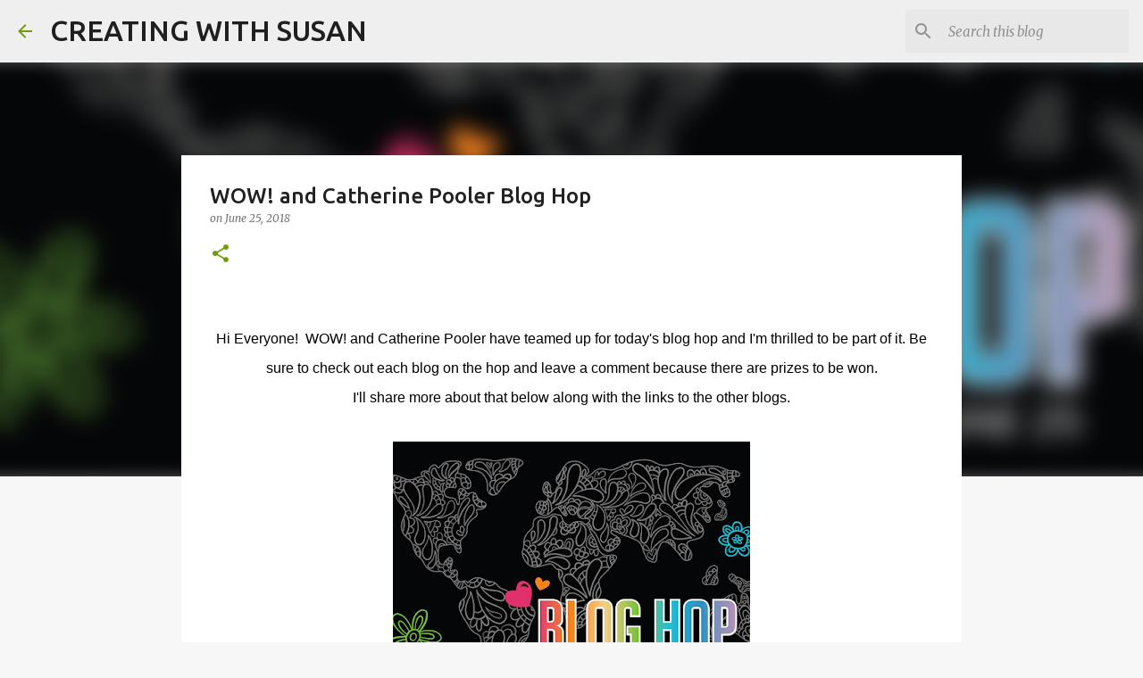

--- FILE ---
content_type: text/html; charset=UTF-8
request_url: https://creatingwithsusan.blogspot.com/2018/06/wow-and-catherine-pooler-blog-hop.html?showComment=1529959177939
body_size: 33537
content:
<!DOCTYPE html>
<html dir='ltr' lang='en'>
<head>
<meta content='width=device-width, initial-scale=1' name='viewport'/>
<title>WOW! and Catherine Pooler Blog Hop</title>
<meta content='text/html; charset=UTF-8' http-equiv='Content-Type'/>
<!-- Chrome, Firefox OS and Opera -->
<meta content='#f7f7f7' name='theme-color'/>
<!-- Windows Phone -->
<meta content='#f7f7f7' name='msapplication-navbutton-color'/>
<meta content='blogger' name='generator'/>
<link href='https://creatingwithsusan.blogspot.com/favicon.ico' rel='icon' type='image/x-icon'/>
<link href='https://creatingwithsusan.blogspot.com/2018/06/wow-and-catherine-pooler-blog-hop.html' rel='canonical'/>
<link rel="alternate" type="application/atom+xml" title="CREATING WITH SUSAN - Atom" href="https://creatingwithsusan.blogspot.com/feeds/posts/default" />
<link rel="alternate" type="application/rss+xml" title="CREATING WITH SUSAN - RSS" href="https://creatingwithsusan.blogspot.com/feeds/posts/default?alt=rss" />
<link rel="service.post" type="application/atom+xml" title="CREATING WITH SUSAN - Atom" href="https://www.blogger.com/feeds/817485088645766855/posts/default" />

<link rel="alternate" type="application/atom+xml" title="CREATING WITH SUSAN - Atom" href="https://creatingwithsusan.blogspot.com/feeds/443598887449988342/comments/default" />
<!--Can't find substitution for tag [blog.ieCssRetrofitLinks]-->
<link href='https://blogger.googleusercontent.com/img/b/R29vZ2xl/AVvXsEj2UnARXQKHK2eBstoStjBApT79NbLkaItCnymJ6PIS9B9hHaAyBQE466ryWS8x5XthPQnFOwHYafpch9Ok72SRdBquhcbymUj7vughpUJmbTjap1757W74ksf0UMriXaR9jCOkqdFj6KA/s400/WOW-Blog-Hop_Square.jpg' rel='image_src'/>
<meta content='https://creatingwithsusan.blogspot.com/2018/06/wow-and-catherine-pooler-blog-hop.html' property='og:url'/>
<meta content='WOW! and Catherine Pooler Blog Hop' property='og:title'/>
<meta content='' property='og:description'/>
<meta content='https://blogger.googleusercontent.com/img/b/R29vZ2xl/AVvXsEj2UnARXQKHK2eBstoStjBApT79NbLkaItCnymJ6PIS9B9hHaAyBQE466ryWS8x5XthPQnFOwHYafpch9Ok72SRdBquhcbymUj7vughpUJmbTjap1757W74ksf0UMriXaR9jCOkqdFj6KA/w1200-h630-p-k-no-nu/WOW-Blog-Hop_Square.jpg' property='og:image'/>
<style type='text/css'>@font-face{font-family:'Merriweather';font-style:italic;font-weight:300;font-stretch:100%;font-display:swap;src:url(//fonts.gstatic.com/s/merriweather/v33/u-4c0qyriQwlOrhSvowK_l5-eTxCVx0ZbwLvKH2Gk9hLmp0v5yA-xXPqCzLvF-adrHOg7iDTFw.woff2)format('woff2');unicode-range:U+0460-052F,U+1C80-1C8A,U+20B4,U+2DE0-2DFF,U+A640-A69F,U+FE2E-FE2F;}@font-face{font-family:'Merriweather';font-style:italic;font-weight:300;font-stretch:100%;font-display:swap;src:url(//fonts.gstatic.com/s/merriweather/v33/u-4c0qyriQwlOrhSvowK_l5-eTxCVx0ZbwLvKH2Gk9hLmp0v5yA-xXPqCzLvF--drHOg7iDTFw.woff2)format('woff2');unicode-range:U+0301,U+0400-045F,U+0490-0491,U+04B0-04B1,U+2116;}@font-face{font-family:'Merriweather';font-style:italic;font-weight:300;font-stretch:100%;font-display:swap;src:url(//fonts.gstatic.com/s/merriweather/v33/u-4c0qyriQwlOrhSvowK_l5-eTxCVx0ZbwLvKH2Gk9hLmp0v5yA-xXPqCzLvF-SdrHOg7iDTFw.woff2)format('woff2');unicode-range:U+0102-0103,U+0110-0111,U+0128-0129,U+0168-0169,U+01A0-01A1,U+01AF-01B0,U+0300-0301,U+0303-0304,U+0308-0309,U+0323,U+0329,U+1EA0-1EF9,U+20AB;}@font-face{font-family:'Merriweather';font-style:italic;font-weight:300;font-stretch:100%;font-display:swap;src:url(//fonts.gstatic.com/s/merriweather/v33/u-4c0qyriQwlOrhSvowK_l5-eTxCVx0ZbwLvKH2Gk9hLmp0v5yA-xXPqCzLvF-WdrHOg7iDTFw.woff2)format('woff2');unicode-range:U+0100-02BA,U+02BD-02C5,U+02C7-02CC,U+02CE-02D7,U+02DD-02FF,U+0304,U+0308,U+0329,U+1D00-1DBF,U+1E00-1E9F,U+1EF2-1EFF,U+2020,U+20A0-20AB,U+20AD-20C0,U+2113,U+2C60-2C7F,U+A720-A7FF;}@font-face{font-family:'Merriweather';font-style:italic;font-weight:300;font-stretch:100%;font-display:swap;src:url(//fonts.gstatic.com/s/merriweather/v33/u-4c0qyriQwlOrhSvowK_l5-eTxCVx0ZbwLvKH2Gk9hLmp0v5yA-xXPqCzLvF-udrHOg7iA.woff2)format('woff2');unicode-range:U+0000-00FF,U+0131,U+0152-0153,U+02BB-02BC,U+02C6,U+02DA,U+02DC,U+0304,U+0308,U+0329,U+2000-206F,U+20AC,U+2122,U+2191,U+2193,U+2212,U+2215,U+FEFF,U+FFFD;}@font-face{font-family:'Merriweather';font-style:italic;font-weight:400;font-stretch:100%;font-display:swap;src:url(//fonts.gstatic.com/s/merriweather/v33/u-4c0qyriQwlOrhSvowK_l5-eTxCVx0ZbwLvKH2Gk9hLmp0v5yA-xXPqCzLvF-adrHOg7iDTFw.woff2)format('woff2');unicode-range:U+0460-052F,U+1C80-1C8A,U+20B4,U+2DE0-2DFF,U+A640-A69F,U+FE2E-FE2F;}@font-face{font-family:'Merriweather';font-style:italic;font-weight:400;font-stretch:100%;font-display:swap;src:url(//fonts.gstatic.com/s/merriweather/v33/u-4c0qyriQwlOrhSvowK_l5-eTxCVx0ZbwLvKH2Gk9hLmp0v5yA-xXPqCzLvF--drHOg7iDTFw.woff2)format('woff2');unicode-range:U+0301,U+0400-045F,U+0490-0491,U+04B0-04B1,U+2116;}@font-face{font-family:'Merriweather';font-style:italic;font-weight:400;font-stretch:100%;font-display:swap;src:url(//fonts.gstatic.com/s/merriweather/v33/u-4c0qyriQwlOrhSvowK_l5-eTxCVx0ZbwLvKH2Gk9hLmp0v5yA-xXPqCzLvF-SdrHOg7iDTFw.woff2)format('woff2');unicode-range:U+0102-0103,U+0110-0111,U+0128-0129,U+0168-0169,U+01A0-01A1,U+01AF-01B0,U+0300-0301,U+0303-0304,U+0308-0309,U+0323,U+0329,U+1EA0-1EF9,U+20AB;}@font-face{font-family:'Merriweather';font-style:italic;font-weight:400;font-stretch:100%;font-display:swap;src:url(//fonts.gstatic.com/s/merriweather/v33/u-4c0qyriQwlOrhSvowK_l5-eTxCVx0ZbwLvKH2Gk9hLmp0v5yA-xXPqCzLvF-WdrHOg7iDTFw.woff2)format('woff2');unicode-range:U+0100-02BA,U+02BD-02C5,U+02C7-02CC,U+02CE-02D7,U+02DD-02FF,U+0304,U+0308,U+0329,U+1D00-1DBF,U+1E00-1E9F,U+1EF2-1EFF,U+2020,U+20A0-20AB,U+20AD-20C0,U+2113,U+2C60-2C7F,U+A720-A7FF;}@font-face{font-family:'Merriweather';font-style:italic;font-weight:400;font-stretch:100%;font-display:swap;src:url(//fonts.gstatic.com/s/merriweather/v33/u-4c0qyriQwlOrhSvowK_l5-eTxCVx0ZbwLvKH2Gk9hLmp0v5yA-xXPqCzLvF-udrHOg7iA.woff2)format('woff2');unicode-range:U+0000-00FF,U+0131,U+0152-0153,U+02BB-02BC,U+02C6,U+02DA,U+02DC,U+0304,U+0308,U+0329,U+2000-206F,U+20AC,U+2122,U+2191,U+2193,U+2212,U+2215,U+FEFF,U+FFFD;}@font-face{font-family:'Merriweather';font-style:normal;font-weight:400;font-stretch:100%;font-display:swap;src:url(//fonts.gstatic.com/s/merriweather/v33/u-4D0qyriQwlOrhSvowK_l5UcA6zuSYEqOzpPe3HOZJ5eX1WtLaQwmYiScCmDxhtNOKl8yDr3icaGV31CPDaYKfFQn0.woff2)format('woff2');unicode-range:U+0460-052F,U+1C80-1C8A,U+20B4,U+2DE0-2DFF,U+A640-A69F,U+FE2E-FE2F;}@font-face{font-family:'Merriweather';font-style:normal;font-weight:400;font-stretch:100%;font-display:swap;src:url(//fonts.gstatic.com/s/merriweather/v33/u-4D0qyriQwlOrhSvowK_l5UcA6zuSYEqOzpPe3HOZJ5eX1WtLaQwmYiScCmDxhtNOKl8yDr3icaEF31CPDaYKfFQn0.woff2)format('woff2');unicode-range:U+0301,U+0400-045F,U+0490-0491,U+04B0-04B1,U+2116;}@font-face{font-family:'Merriweather';font-style:normal;font-weight:400;font-stretch:100%;font-display:swap;src:url(//fonts.gstatic.com/s/merriweather/v33/u-4D0qyriQwlOrhSvowK_l5UcA6zuSYEqOzpPe3HOZJ5eX1WtLaQwmYiScCmDxhtNOKl8yDr3icaG131CPDaYKfFQn0.woff2)format('woff2');unicode-range:U+0102-0103,U+0110-0111,U+0128-0129,U+0168-0169,U+01A0-01A1,U+01AF-01B0,U+0300-0301,U+0303-0304,U+0308-0309,U+0323,U+0329,U+1EA0-1EF9,U+20AB;}@font-face{font-family:'Merriweather';font-style:normal;font-weight:400;font-stretch:100%;font-display:swap;src:url(//fonts.gstatic.com/s/merriweather/v33/u-4D0qyriQwlOrhSvowK_l5UcA6zuSYEqOzpPe3HOZJ5eX1WtLaQwmYiScCmDxhtNOKl8yDr3icaGl31CPDaYKfFQn0.woff2)format('woff2');unicode-range:U+0100-02BA,U+02BD-02C5,U+02C7-02CC,U+02CE-02D7,U+02DD-02FF,U+0304,U+0308,U+0329,U+1D00-1DBF,U+1E00-1E9F,U+1EF2-1EFF,U+2020,U+20A0-20AB,U+20AD-20C0,U+2113,U+2C60-2C7F,U+A720-A7FF;}@font-face{font-family:'Merriweather';font-style:normal;font-weight:400;font-stretch:100%;font-display:swap;src:url(//fonts.gstatic.com/s/merriweather/v33/u-4D0qyriQwlOrhSvowK_l5UcA6zuSYEqOzpPe3HOZJ5eX1WtLaQwmYiScCmDxhtNOKl8yDr3icaFF31CPDaYKfF.woff2)format('woff2');unicode-range:U+0000-00FF,U+0131,U+0152-0153,U+02BB-02BC,U+02C6,U+02DA,U+02DC,U+0304,U+0308,U+0329,U+2000-206F,U+20AC,U+2122,U+2191,U+2193,U+2212,U+2215,U+FEFF,U+FFFD;}@font-face{font-family:'Ubuntu';font-style:normal;font-weight:400;font-display:swap;src:url(//fonts.gstatic.com/s/ubuntu/v21/4iCs6KVjbNBYlgoKcg72nU6AF7xm.woff2)format('woff2');unicode-range:U+0460-052F,U+1C80-1C8A,U+20B4,U+2DE0-2DFF,U+A640-A69F,U+FE2E-FE2F;}@font-face{font-family:'Ubuntu';font-style:normal;font-weight:400;font-display:swap;src:url(//fonts.gstatic.com/s/ubuntu/v21/4iCs6KVjbNBYlgoKew72nU6AF7xm.woff2)format('woff2');unicode-range:U+0301,U+0400-045F,U+0490-0491,U+04B0-04B1,U+2116;}@font-face{font-family:'Ubuntu';font-style:normal;font-weight:400;font-display:swap;src:url(//fonts.gstatic.com/s/ubuntu/v21/4iCs6KVjbNBYlgoKcw72nU6AF7xm.woff2)format('woff2');unicode-range:U+1F00-1FFF;}@font-face{font-family:'Ubuntu';font-style:normal;font-weight:400;font-display:swap;src:url(//fonts.gstatic.com/s/ubuntu/v21/4iCs6KVjbNBYlgoKfA72nU6AF7xm.woff2)format('woff2');unicode-range:U+0370-0377,U+037A-037F,U+0384-038A,U+038C,U+038E-03A1,U+03A3-03FF;}@font-face{font-family:'Ubuntu';font-style:normal;font-weight:400;font-display:swap;src:url(//fonts.gstatic.com/s/ubuntu/v21/4iCs6KVjbNBYlgoKcQ72nU6AF7xm.woff2)format('woff2');unicode-range:U+0100-02BA,U+02BD-02C5,U+02C7-02CC,U+02CE-02D7,U+02DD-02FF,U+0304,U+0308,U+0329,U+1D00-1DBF,U+1E00-1E9F,U+1EF2-1EFF,U+2020,U+20A0-20AB,U+20AD-20C0,U+2113,U+2C60-2C7F,U+A720-A7FF;}@font-face{font-family:'Ubuntu';font-style:normal;font-weight:400;font-display:swap;src:url(//fonts.gstatic.com/s/ubuntu/v21/4iCs6KVjbNBYlgoKfw72nU6AFw.woff2)format('woff2');unicode-range:U+0000-00FF,U+0131,U+0152-0153,U+02BB-02BC,U+02C6,U+02DA,U+02DC,U+0304,U+0308,U+0329,U+2000-206F,U+20AC,U+2122,U+2191,U+2193,U+2212,U+2215,U+FEFF,U+FFFD;}@font-face{font-family:'Ubuntu';font-style:normal;font-weight:500;font-display:swap;src:url(//fonts.gstatic.com/s/ubuntu/v21/4iCv6KVjbNBYlgoCjC3jvWyNPYZvg7UI.woff2)format('woff2');unicode-range:U+0460-052F,U+1C80-1C8A,U+20B4,U+2DE0-2DFF,U+A640-A69F,U+FE2E-FE2F;}@font-face{font-family:'Ubuntu';font-style:normal;font-weight:500;font-display:swap;src:url(//fonts.gstatic.com/s/ubuntu/v21/4iCv6KVjbNBYlgoCjC3jtGyNPYZvg7UI.woff2)format('woff2');unicode-range:U+0301,U+0400-045F,U+0490-0491,U+04B0-04B1,U+2116;}@font-face{font-family:'Ubuntu';font-style:normal;font-weight:500;font-display:swap;src:url(//fonts.gstatic.com/s/ubuntu/v21/4iCv6KVjbNBYlgoCjC3jvGyNPYZvg7UI.woff2)format('woff2');unicode-range:U+1F00-1FFF;}@font-face{font-family:'Ubuntu';font-style:normal;font-weight:500;font-display:swap;src:url(//fonts.gstatic.com/s/ubuntu/v21/4iCv6KVjbNBYlgoCjC3js2yNPYZvg7UI.woff2)format('woff2');unicode-range:U+0370-0377,U+037A-037F,U+0384-038A,U+038C,U+038E-03A1,U+03A3-03FF;}@font-face{font-family:'Ubuntu';font-style:normal;font-weight:500;font-display:swap;src:url(//fonts.gstatic.com/s/ubuntu/v21/4iCv6KVjbNBYlgoCjC3jvmyNPYZvg7UI.woff2)format('woff2');unicode-range:U+0100-02BA,U+02BD-02C5,U+02C7-02CC,U+02CE-02D7,U+02DD-02FF,U+0304,U+0308,U+0329,U+1D00-1DBF,U+1E00-1E9F,U+1EF2-1EFF,U+2020,U+20A0-20AB,U+20AD-20C0,U+2113,U+2C60-2C7F,U+A720-A7FF;}@font-face{font-family:'Ubuntu';font-style:normal;font-weight:500;font-display:swap;src:url(//fonts.gstatic.com/s/ubuntu/v21/4iCv6KVjbNBYlgoCjC3jsGyNPYZvgw.woff2)format('woff2');unicode-range:U+0000-00FF,U+0131,U+0152-0153,U+02BB-02BC,U+02C6,U+02DA,U+02DC,U+0304,U+0308,U+0329,U+2000-206F,U+20AC,U+2122,U+2191,U+2193,U+2212,U+2215,U+FEFF,U+FFFD;}@font-face{font-family:'Ubuntu';font-style:normal;font-weight:700;font-display:swap;src:url(//fonts.gstatic.com/s/ubuntu/v21/4iCv6KVjbNBYlgoCxCvjvWyNPYZvg7UI.woff2)format('woff2');unicode-range:U+0460-052F,U+1C80-1C8A,U+20B4,U+2DE0-2DFF,U+A640-A69F,U+FE2E-FE2F;}@font-face{font-family:'Ubuntu';font-style:normal;font-weight:700;font-display:swap;src:url(//fonts.gstatic.com/s/ubuntu/v21/4iCv6KVjbNBYlgoCxCvjtGyNPYZvg7UI.woff2)format('woff2');unicode-range:U+0301,U+0400-045F,U+0490-0491,U+04B0-04B1,U+2116;}@font-face{font-family:'Ubuntu';font-style:normal;font-weight:700;font-display:swap;src:url(//fonts.gstatic.com/s/ubuntu/v21/4iCv6KVjbNBYlgoCxCvjvGyNPYZvg7UI.woff2)format('woff2');unicode-range:U+1F00-1FFF;}@font-face{font-family:'Ubuntu';font-style:normal;font-weight:700;font-display:swap;src:url(//fonts.gstatic.com/s/ubuntu/v21/4iCv6KVjbNBYlgoCxCvjs2yNPYZvg7UI.woff2)format('woff2');unicode-range:U+0370-0377,U+037A-037F,U+0384-038A,U+038C,U+038E-03A1,U+03A3-03FF;}@font-face{font-family:'Ubuntu';font-style:normal;font-weight:700;font-display:swap;src:url(//fonts.gstatic.com/s/ubuntu/v21/4iCv6KVjbNBYlgoCxCvjvmyNPYZvg7UI.woff2)format('woff2');unicode-range:U+0100-02BA,U+02BD-02C5,U+02C7-02CC,U+02CE-02D7,U+02DD-02FF,U+0304,U+0308,U+0329,U+1D00-1DBF,U+1E00-1E9F,U+1EF2-1EFF,U+2020,U+20A0-20AB,U+20AD-20C0,U+2113,U+2C60-2C7F,U+A720-A7FF;}@font-face{font-family:'Ubuntu';font-style:normal;font-weight:700;font-display:swap;src:url(//fonts.gstatic.com/s/ubuntu/v21/4iCv6KVjbNBYlgoCxCvjsGyNPYZvgw.woff2)format('woff2');unicode-range:U+0000-00FF,U+0131,U+0152-0153,U+02BB-02BC,U+02C6,U+02DA,U+02DC,U+0304,U+0308,U+0329,U+2000-206F,U+20AC,U+2122,U+2191,U+2193,U+2212,U+2215,U+FEFF,U+FFFD;}</style>
<style id='page-skin-1' type='text/css'><!--
/*! normalize.css v8.0.0 | MIT License | github.com/necolas/normalize.css */html{line-height:1.15;-webkit-text-size-adjust:100%}body{margin:0}h1{font-size:2em;margin:.67em 0}hr{box-sizing:content-box;height:0;overflow:visible}pre{font-family:monospace,monospace;font-size:1em}a{background-color:transparent}abbr[title]{border-bottom:none;text-decoration:underline;text-decoration:underline dotted}b,strong{font-weight:bolder}code,kbd,samp{font-family:monospace,monospace;font-size:1em}small{font-size:80%}sub,sup{font-size:75%;line-height:0;position:relative;vertical-align:baseline}sub{bottom:-0.25em}sup{top:-0.5em}img{border-style:none}button,input,optgroup,select,textarea{font-family:inherit;font-size:100%;line-height:1.15;margin:0}button,input{overflow:visible}button,select{text-transform:none}button,[type="button"],[type="reset"],[type="submit"]{-webkit-appearance:button}button::-moz-focus-inner,[type="button"]::-moz-focus-inner,[type="reset"]::-moz-focus-inner,[type="submit"]::-moz-focus-inner{border-style:none;padding:0}button:-moz-focusring,[type="button"]:-moz-focusring,[type="reset"]:-moz-focusring,[type="submit"]:-moz-focusring{outline:1px dotted ButtonText}fieldset{padding:.35em .75em .625em}legend{box-sizing:border-box;color:inherit;display:table;max-width:100%;padding:0;white-space:normal}progress{vertical-align:baseline}textarea{overflow:auto}[type="checkbox"],[type="radio"]{box-sizing:border-box;padding:0}[type="number"]::-webkit-inner-spin-button,[type="number"]::-webkit-outer-spin-button{height:auto}[type="search"]{-webkit-appearance:textfield;outline-offset:-2px}[type="search"]::-webkit-search-decoration{-webkit-appearance:none}::-webkit-file-upload-button{-webkit-appearance:button;font:inherit}details{display:block}summary{display:list-item}template{display:none}[hidden]{display:none}
/*!************************************************
* Blogger Template Style
* Name: Emporio
**************************************************/
body{
word-wrap:break-word;
overflow-wrap:break-word;
word-break:break-word
}
.hidden{
display:none
}
.invisible{
visibility:hidden
}
.container:after,.float-container:after{
clear:both;
content:"";
display:table
}
.clearboth{
clear:both
}
#comments .comment .comment-actions,.subscribe-popup .FollowByEmail .follow-by-email-submit{
background:transparent;
border:0;
box-shadow:none;
color:#729c0b;
cursor:pointer;
font-size:14px;
font-weight:700;
outline:none;
text-decoration:none;
text-transform:uppercase;
width:auto
}
.dim-overlay{
height:100vh;
left:0;
position:fixed;
top:0;
width:100%
}
#sharing-dim-overlay{
background-color:transparent
}
input::-ms-clear{
display:none
}
.blogger-logo,.svg-icon-24.blogger-logo{
fill:#ff9800;
opacity:1
}
.skip-navigation{
background-color:#fff;
box-sizing:border-box;
color:#000;
display:block;
height:0;
left:0;
line-height:50px;
overflow:hidden;
padding-top:0;
position:fixed;
text-align:center;
top:0;
-webkit-transition:box-shadow .3s,height .3s,padding-top .3s;
transition:box-shadow .3s,height .3s,padding-top .3s;
width:100%;
z-index:900
}
.skip-navigation:focus{
box-shadow:0 4px 5px 0 rgba(0,0,0,.14),0 1px 10px 0 rgba(0,0,0,.12),0 2px 4px -1px rgba(0,0,0,.2);
height:50px
}
#main{
outline:none
}
.main-heading{
clip:rect(1px,1px,1px,1px);
border:0;
height:1px;
overflow:hidden;
padding:0;
position:absolute;
width:1px
}
.Attribution{
margin-top:1em;
text-align:center
}
.Attribution .blogger img,.Attribution .blogger svg{
vertical-align:bottom
}
.Attribution .blogger img{
margin-right:.5em
}
.Attribution div{
line-height:24px;
margin-top:.5em
}
.Attribution .copyright,.Attribution .image-attribution{
font-size:.7em;
margin-top:1.5em
}
.bg-photo{
background-attachment:scroll!important
}
body .CSS_LIGHTBOX{
z-index:900
}
.extendable .show-less,.extendable .show-more{
border-color:#729c0b;
color:#729c0b;
margin-top:8px
}
.extendable .show-less.hidden,.extendable .show-more.hidden,.inline-ad{
display:none
}
.inline-ad{
max-width:100%;
overflow:hidden
}
.adsbygoogle{
display:block
}
#cookieChoiceInfo{
bottom:0;
top:auto
}
iframe.b-hbp-video{
border:0
}
.post-body iframe{
max-width:100%
}
.post-body a[imageanchor="1"]{
display:inline-block
}
.byline{
margin-right:1em
}
.byline:last-child{
margin-right:0
}
.link-copied-dialog{
max-width:520px;
outline:0
}
.link-copied-dialog .modal-dialog-buttons{
margin-top:8px
}
.link-copied-dialog .goog-buttonset-default{
background:transparent;
border:0
}
.link-copied-dialog .goog-buttonset-default:focus{
outline:0
}
.paging-control-container{
margin-bottom:16px
}
.paging-control-container .paging-control{
display:inline-block
}
.paging-control-container .comment-range-text:after,.paging-control-container .paging-control{
color:#729c0b
}
.paging-control-container .comment-range-text,.paging-control-container .paging-control{
margin-right:8px
}
.paging-control-container .comment-range-text:after,.paging-control-container .paging-control:after{
padding-left:8px;
content:"\b7";
cursor:default;
pointer-events:none
}
.paging-control-container .comment-range-text:last-child:after,.paging-control-container .paging-control:last-child:after{
content:none
}
.byline.reactions iframe{
height:20px
}
.b-notification{
background-color:#fff;
border-bottom:1px solid #000;
box-sizing:border-box;
color:#000;
padding:16px 32px;
text-align:center
}
.b-notification.visible{
-webkit-transition:margin-top .3s cubic-bezier(.4,0,.2,1);
transition:margin-top .3s cubic-bezier(.4,0,.2,1)
}
.b-notification.invisible{
position:absolute
}
.b-notification-close{
position:absolute;
right:8px;
top:8px
}
.no-posts-message{
line-height:40px;
text-align:center
}
@media screen and (max-width:745px){
body.item-view .post-body a[imageanchor="1"][style*="float: left;"],body.item-view .post-body a[imageanchor="1"][style*="float: right;"]{
clear:none!important;
float:none!important
}
body.item-view .post-body a[imageanchor="1"] img{
display:block;
height:auto;
margin:0 auto
}
body.item-view .post-body>.separator:first-child>a[imageanchor="1"]:first-child{
margin-top:20px
}
.post-body a[imageanchor]{
display:block
}
body.item-view .post-body a[imageanchor="1"]{
margin-left:0!important;
margin-right:0!important
}
body.item-view .post-body a[imageanchor="1"]+a[imageanchor="1"]{
margin-top:16px
}
}
.item-control{
display:none
}
#comments{
border-top:1px dashed rgba(0,0,0,.54);
margin-top:20px;
padding:20px
}
#comments .comment-thread ol{
padding-left:0;
margin:0;
padding-left:0
}
#comments .comment .comment-replybox-single,#comments .comment-thread .comment-replies{
margin-left:60px
}
#comments .comment-thread .thread-count{
display:none
}
#comments .comment{
list-style-type:none;
padding:0 0 30px;
position:relative
}
#comments .comment .comment{
padding-bottom:8px
}
.comment .avatar-image-container{
position:absolute
}
.comment .avatar-image-container img{
border-radius:50%
}
.avatar-image-container svg,.comment .avatar-image-container .avatar-icon{
fill:#729c0b;
border:1px solid #729c0b;
border-radius:50%;
box-sizing:border-box;
height:35px;
margin:0;
padding:7px;
width:35px
}
.comment .comment-block{
margin-left:60px;
margin-top:10px;
padding-bottom:0
}
#comments .comment-author-header-wrapper{
margin-left:40px
}
#comments .comment .thread-expanded .comment-block{
padding-bottom:20px
}
#comments .comment .comment-header .user,#comments .comment .comment-header .user a{
color:#212121;
font-style:normal;
font-weight:700
}
#comments .comment .comment-actions{
bottom:0;
margin-bottom:15px;
position:absolute
}
#comments .comment .comment-actions>*{
margin-right:8px
}
#comments .comment .comment-header .datetime{
margin-left:8px;
bottom:0;
display:inline-block;
font-size:13px;
font-style:italic
}
#comments .comment .comment-footer .comment-timestamp a,#comments .comment .comment-header .datetime,#comments .comment .comment-header .datetime a{
color:rgba(33,33,33,.54)
}
#comments .comment .comment-content,.comment .comment-body{
margin-top:12px;
word-break:break-word
}
.comment-body{
margin-bottom:12px
}
#comments.embed[data-num-comments="0"]{
border:0;
margin-top:0;
padding-top:0
}
#comment-editor-src,#comments.embed[data-num-comments="0"] #comment-post-message,#comments.embed[data-num-comments="0"] div.comment-form>p,#comments.embed[data-num-comments="0"] p.comment-footer{
display:none
}
.comments .comments-content .loadmore.loaded{
max-height:0;
opacity:0;
overflow:hidden
}
.extendable .remaining-items{
height:0;
overflow:hidden;
-webkit-transition:height .3s cubic-bezier(.4,0,.2,1);
transition:height .3s cubic-bezier(.4,0,.2,1)
}
.extendable .remaining-items.expanded{
height:auto
}
.svg-icon-24,.svg-icon-24-button{
cursor:pointer;
height:24px;
min-width:24px;
width:24px
}
.touch-icon{
margin:-12px;
padding:12px
}
.touch-icon:active,.touch-icon:focus{
background-color:hsla(0,0%,60%,.4);
border-radius:50%
}
svg:not(:root).touch-icon{
overflow:visible
}
html[dir=rtl] .rtl-reversible-icon{
-webkit-transform:scaleX(-1);
transform:scaleX(-1)
}
.svg-icon-24-button,.touch-icon-button{
background:transparent;
border:0;
margin:0;
outline:none;
padding:0
}
.touch-icon-button .touch-icon:active,.touch-icon-button .touch-icon:focus{
background-color:transparent
}
.touch-icon-button:active .touch-icon,.touch-icon-button:focus .touch-icon{
background-color:hsla(0,0%,60%,.4);
border-radius:50%
}
.Profile .default-avatar-wrapper .avatar-icon{
fill:#729c0b;
border:1px solid #729c0b;
border-radius:50%;
box-sizing:border-box;
margin:0
}
.Profile .individual .default-avatar-wrapper .avatar-icon{
padding:25px
}
.Profile .individual .avatar-icon,.Profile .individual .profile-img{
height:90px;
width:90px
}
.Profile .team .default-avatar-wrapper .avatar-icon{
padding:8px
}
.Profile .team .avatar-icon,.Profile .team .default-avatar-wrapper,.Profile .team .profile-img{
height:40px;
width:40px
}
.snippet-container{
margin:0;
overflow:hidden;
position:relative
}
.snippet-fade{
right:0;
bottom:0;
box-sizing:border-box;
position:absolute;
width:96px
}
.snippet-fade:after{
content:"\2026";
float:right
}
.centered-top-container.sticky{
left:0;
position:fixed;
right:0;
top:0;
-webkit-transition-duration:.2s;
transition-duration:.2s;
-webkit-transition-property:opacity,-webkit-transform;
transition-property:opacity,-webkit-transform;
transition-property:transform,opacity;
transition-property:transform,opacity,-webkit-transform;
-webkit-transition-timing-function:cubic-bezier(.4,0,.2,1);
transition-timing-function:cubic-bezier(.4,0,.2,1);
width:auto;
z-index:8
}
.centered-top-placeholder{
display:none
}
.collapsed-header .centered-top-placeholder{
display:block
}
.centered-top-container .Header .replaced h1,.centered-top-placeholder .Header .replaced h1{
display:none
}
.centered-top-container.sticky .Header .replaced h1{
display:block
}
.centered-top-container.sticky .Header .header-widget{
background:none
}
.centered-top-container.sticky .Header .header-image-wrapper{
display:none
}
.centered-top-container img,.centered-top-placeholder img{
max-width:100%
}
.collapsible{
-webkit-transition:height .3s cubic-bezier(.4,0,.2,1);
transition:height .3s cubic-bezier(.4,0,.2,1)
}
.collapsible,.collapsible>summary{
display:block;
overflow:hidden
}
.collapsible>:not(summary){
display:none
}
.collapsible[open]>:not(summary){
display:block
}
.collapsible:focus,.collapsible>summary:focus{
outline:none
}
.collapsible>summary{
cursor:pointer;
display:block;
padding:0
}
.collapsible:focus>summary,.collapsible>summary:focus{
background-color:transparent
}
.collapsible>summary::-webkit-details-marker{
display:none
}
.collapsible-title{
-webkit-box-align:center;
align-items:center;
display:-webkit-box;
display:flex
}
.collapsible-title .title{
-webkit-box-flex:1;
-webkit-box-ordinal-group:1;
flex:1 1 auto;
order:0;
overflow:hidden;
text-overflow:ellipsis;
white-space:nowrap
}
.collapsible-title .chevron-down,.collapsible[open] .collapsible-title .chevron-up{
display:block
}
.collapsible-title .chevron-up,.collapsible[open] .collapsible-title .chevron-down{
display:none
}
.flat-button{
border-radius:2px;
font-weight:700;
margin:-8px;
padding:8px;
text-transform:uppercase
}
.flat-button,.flat-icon-button{
cursor:pointer;
display:inline-block
}
.flat-icon-button{
background:transparent;
border:0;
box-sizing:content-box;
line-height:0;
margin:-12px;
outline:none;
padding:12px
}
.flat-icon-button,.flat-icon-button .splash-wrapper{
border-radius:50%
}
.flat-icon-button .splash.animate{
-webkit-animation-duration:.3s;
animation-duration:.3s
}
body#layout .bg-photo,body#layout .bg-photo-overlay{
display:none
}
body#layout .centered{
max-width:954px
}
body#layout .navigation{
display:none
}
body#layout .sidebar-container{
display:inline-block;
width:40%
}
body#layout .hamburger-menu,body#layout .search{
display:none
}
.overflowable-container{
max-height:44px;
overflow:hidden;
position:relative
}
.overflow-button{
cursor:pointer
}
#overflowable-dim-overlay{
background:transparent
}
.overflow-popup{
background-color:#ffffff;
box-shadow:0 2px 2px 0 rgba(0,0,0,.14),0 3px 1px -2px rgba(0,0,0,.2),0 1px 5px 0 rgba(0,0,0,.12);
left:0;
max-width:calc(100% - 32px);
position:absolute;
top:0;
visibility:hidden;
z-index:101
}
.overflow-popup ul{
list-style:none
}
.overflow-popup .tabs li,.overflow-popup li{
display:block;
height:auto
}
.overflow-popup .tabs li{
padding-left:0;
padding-right:0
}
.overflow-button.hidden,.overflow-popup .tabs li.hidden,.overflow-popup li.hidden,.widget.Sharing .sharing-button{
display:none
}
.widget.Sharing .sharing-buttons li{
padding:0
}
.widget.Sharing .sharing-buttons li span{
display:none
}
.post-share-buttons{
position:relative
}
.sharing-open.touch-icon-button:active .touch-icon,.sharing-open.touch-icon-button:focus .touch-icon{
background-color:transparent
}
.share-buttons{
background-color:#ffffff;
border-radius:2px;
box-shadow:0 2px 2px 0 rgba(0,0,0,.14),0 3px 1px -2px rgba(0,0,0,.2),0 1px 5px 0 rgba(0,0,0,.12);
color:#000000;
list-style:none;
margin:0;
min-width:200px;
padding:8px 0;
position:absolute;
top:-11px;
z-index:101
}
.share-buttons.hidden{
display:none
}
.sharing-button{
background:transparent;
border:0;
cursor:pointer;
margin:0;
outline:none;
padding:0
}
.share-buttons li{
height:48px;
margin:0
}
.share-buttons li:last-child{
margin-bottom:0
}
.share-buttons li .sharing-platform-button{
box-sizing:border-box;
cursor:pointer;
display:block;
height:100%;
margin-bottom:0;
padding:0 16px;
position:relative;
width:100%
}
.share-buttons li .sharing-platform-button:focus,.share-buttons li .sharing-platform-button:hover{
background-color:hsla(0,0%,50%,.1);
outline:none
}
.share-buttons li svg[class*=" sharing-"],.share-buttons li svg[class^=sharing-]{
position:absolute;
top:10px
}
.share-buttons li span.sharing-platform-button{
position:relative;
top:0
}
.share-buttons li .platform-sharing-text{
margin-left:56px;
display:block;
font-size:16px;
line-height:48px;
white-space:nowrap
}
.sidebar-container{
-webkit-overflow-scrolling:touch;
background-color:#f7f7f7;
max-width:280px;
overflow-y:auto;
-webkit-transition-duration:.3s;
transition-duration:.3s;
-webkit-transition-property:-webkit-transform;
transition-property:-webkit-transform;
transition-property:transform;
transition-property:transform,-webkit-transform;
-webkit-transition-timing-function:cubic-bezier(0,0,.2,1);
transition-timing-function:cubic-bezier(0,0,.2,1);
width:280px;
z-index:101
}
.sidebar-container .navigation{
line-height:0;
padding:16px
}
.sidebar-container .sidebar-back{
cursor:pointer
}
.sidebar-container .widget{
background:none;
margin:0 16px;
padding:16px 0
}
.sidebar-container .widget .title{
color:#000000;
margin:0
}
.sidebar-container .widget ul{
list-style:none;
margin:0;
padding:0
}
.sidebar-container .widget ul ul{
margin-left:1em
}
.sidebar-container .widget li{
font-size:16px;
line-height:normal
}
.sidebar-container .widget+.widget{
border-top:1px solid rgba(0, 0, 0, 0.12)
}
.BlogArchive li{
margin:16px 0
}
.BlogArchive li:last-child{
margin-bottom:0
}
.Label li a{
display:inline-block
}
.BlogArchive .post-count,.Label .label-count{
margin-left:.25em;
float:right
}
.BlogArchive .post-count:before,.Label .label-count:before{
content:"("
}
.BlogArchive .post-count:after,.Label .label-count:after{
content:")"
}
.widget.Translate .skiptranslate>div{
display:block!important
}
.widget.Profile .profile-link{
display:-webkit-box;
display:flex
}
.widget.Profile .team-member .default-avatar-wrapper,.widget.Profile .team-member .profile-img{
-webkit-box-flex:0;
margin-right:1em;
flex:0 0 auto
}
.widget.Profile .individual .profile-link{
-webkit-box-orient:vertical;
-webkit-box-direction:normal;
flex-direction:column
}
.widget.Profile .team .profile-link .profile-name{
-webkit-box-flex:1;
align-self:center;
display:block;
flex:1 1 auto
}
.dim-overlay{
background-color:rgba(0,0,0,.54)
}
body.sidebar-visible{
overflow-y:hidden
}
@media screen and (max-width:680px){
.sidebar-container{
bottom:0;
left:auto;
position:fixed;
right:0;
top:0
}
.sidebar-container.sidebar-invisible{
-webkit-transform:translateX(100%);
transform:translateX(100%);
-webkit-transition-timing-function:cubic-bezier(.4,0,.6,1);
transition-timing-function:cubic-bezier(.4,0,.6,1)
}
}
.dialog{
background:#ffffff;
box-shadow:0 2px 2px 0 rgba(0,0,0,.14),0 3px 1px -2px rgba(0,0,0,.2),0 1px 5px 0 rgba(0,0,0,.12);
box-sizing:border-box;
color:#000000;
padding:30px;
position:fixed;
text-align:center;
width:calc(100% - 24px);
z-index:101
}
.dialog input[type=email],.dialog input[type=text]{
background-color:transparent;
border:0;
border-bottom:1px solid rgba(0,0,0,.12);
color:#000000;
display:block;
font-family:Ubuntu, sans-serif;
font-size:16px;
line-height:24px;
margin:auto;
outline:none;
padding-bottom:7px;
text-align:center;
width:100%
}
.dialog input[type=email]::-webkit-input-placeholder,.dialog input[type=text]::-webkit-input-placeholder{
color:rgba(0,0,0,.5)
}
.dialog input[type=email]::-moz-placeholder,.dialog input[type=text]::-moz-placeholder{
color:rgba(0,0,0,.5)
}
.dialog input[type=email]:-ms-input-placeholder,.dialog input[type=text]:-ms-input-placeholder{
color:rgba(0,0,0,.5)
}
.dialog input[type=email]::-ms-input-placeholder,.dialog input[type=text]::-ms-input-placeholder{
color:rgba(0,0,0,.5)
}
.dialog input[type=email]::placeholder,.dialog input[type=text]::placeholder{
color:rgba(0,0,0,.5)
}
.dialog input[type=email]:focus,.dialog input[type=text]:focus{
border-bottom:2px solid #729c0b;
padding-bottom:6px
}
.dialog input.no-cursor{
color:transparent;
text-shadow:0 0 0 #000000
}
.dialog input.no-cursor:focus{
outline:none
}
.dialog input[type=submit]{
font-family:Ubuntu, sans-serif
}
.dialog .goog-buttonset-default{
color:#729c0b
}
.loading-spinner-large{
-webkit-animation:mspin-rotate 1568.63ms linear infinite;
animation:mspin-rotate 1568.63ms linear infinite;
height:48px;
overflow:hidden;
position:absolute;
width:48px;
z-index:200
}
.loading-spinner-large>div{
-webkit-animation:mspin-revrot 5332ms steps(4) infinite;
animation:mspin-revrot 5332ms steps(4) infinite
}
.loading-spinner-large>div>div{
-webkit-animation:mspin-singlecolor-large-film 1333ms steps(81) infinite;
animation:mspin-singlecolor-large-film 1333ms steps(81) infinite;
background-size:100%;
height:48px;
width:3888px
}
.mspin-black-large>div>div,.mspin-grey_54-large>div>div{
background-image:url(https://www.blogblog.com/indie/mspin_black_large.svg)
}
.mspin-white-large>div>div{
background-image:url(https://www.blogblog.com/indie/mspin_white_large.svg)
}
.mspin-grey_54-large{
opacity:.54
}
@-webkit-keyframes mspin-singlecolor-large-film{
0%{
-webkit-transform:translateX(0);
transform:translateX(0)
}
to{
-webkit-transform:translateX(-3888px);
transform:translateX(-3888px)
}
}
@keyframes mspin-singlecolor-large-film{
0%{
-webkit-transform:translateX(0);
transform:translateX(0)
}
to{
-webkit-transform:translateX(-3888px);
transform:translateX(-3888px)
}
}
@-webkit-keyframes mspin-rotate{
0%{
-webkit-transform:rotate(0deg);
transform:rotate(0deg)
}
to{
-webkit-transform:rotate(1turn);
transform:rotate(1turn)
}
}
@keyframes mspin-rotate{
0%{
-webkit-transform:rotate(0deg);
transform:rotate(0deg)
}
to{
-webkit-transform:rotate(1turn);
transform:rotate(1turn)
}
}
@-webkit-keyframes mspin-revrot{
0%{
-webkit-transform:rotate(0deg);
transform:rotate(0deg)
}
to{
-webkit-transform:rotate(-1turn);
transform:rotate(-1turn)
}
}
@keyframes mspin-revrot{
0%{
-webkit-transform:rotate(0deg);
transform:rotate(0deg)
}
to{
-webkit-transform:rotate(-1turn);
transform:rotate(-1turn)
}
}
.subscribe-popup{
max-width:364px
}
.subscribe-popup h3{
color:#212121;
font-size:1.8em;
margin-top:0
}
.subscribe-popup .FollowByEmail h3{
display:none
}
.subscribe-popup .FollowByEmail .follow-by-email-submit{
color:#729c0b;
display:inline-block;
margin:24px auto 0;
white-space:normal;
width:auto
}
.subscribe-popup .FollowByEmail .follow-by-email-submit:disabled{
cursor:default;
opacity:.3
}
@media (max-width:800px){
.blog-name div.widget.Subscribe{
margin-bottom:16px
}
body.item-view .blog-name div.widget.Subscribe{
margin:8px auto 16px;
width:100%
}
}
.sidebar-container .svg-icon-24{
fill:#729c0b
}
.centered-top .svg-icon-24{
fill:#729c0b
}
.centered-bottom .svg-icon-24.touch-icon,.centered-bottom a .svg-icon-24,.centered-bottom button .svg-icon-24{
fill:#729c0b
}
.post-wrapper .svg-icon-24.touch-icon,.post-wrapper a .svg-icon-24,.post-wrapper button .svg-icon-24{
fill:#729c0b
}
.centered-bottom .share-buttons .svg-icon-24,.share-buttons .svg-icon-24{
fill:#729c0b
}
.svg-icon-24.hamburger-menu{
fill:#729c0b
}
body#layout .page_body{
padding:0;
position:relative;
top:0
}
body#layout .page{
display:inline-block;
left:inherit;
position:relative;
vertical-align:top;
width:540px
}
body{
background:#f7f7f7 none repeat scroll top left;
background-color:#f7f7f7;
background-size:cover;
font:400 16px Ubuntu, sans-serif;
margin:0;
min-height:100vh
}
body,h3,h3.title{
color:#000000
}
.post-wrapper .post-title,.post-wrapper .post-title a,.post-wrapper .post-title a:hover,.post-wrapper .post-title a:visited{
color:#212121
}
a{
color:#729c0b;
text-decoration:none
}
a:visited{
color:#729c0b
}
a:hover{
color:#729c0b
}
blockquote{
color:#424242;
font:400 16px Ubuntu, sans-serif;
font-size:x-large;
font-style:italic;
font-weight:300;
text-align:center
}
.dim-overlay{
z-index:100
}
.page{
-webkit-box-orient:vertical;
-webkit-box-direction:normal;
box-sizing:border-box;
display:-webkit-box;
display:flex;
flex-direction:column;
min-height:100vh;
padding-bottom:1em
}
.page>*{
-webkit-box-flex:0;
flex:0 0 auto
}
.page>#footer{
margin-top:auto
}
.bg-photo-container{
overflow:hidden
}
.bg-photo-container,.bg-photo-container .bg-photo{
height:464px;
width:100%
}
.bg-photo-container .bg-photo{
background-position:50%;
background-size:cover;
z-index:-1
}
.centered{
margin:0 auto;
position:relative;
width:1482px
}
.centered .main,.centered .main-container{
float:left
}
.centered .main{
padding-bottom:1em
}
.centered .centered-bottom:after{
clear:both;
content:"";
display:table
}
@media (min-width:1626px){
.page_body.has-vertical-ads .centered{
width:1625px
}
}
@media (min-width:1225px) and (max-width:1482px){
.centered{
width:1081px
}
}
@media (min-width:1225px) and (max-width:1625px){
.page_body.has-vertical-ads .centered{
width:1224px
}
}
@media (max-width:1224px){
.centered{
width:680px
}
}
@media (max-width:680px){
.centered{
max-width:600px;
width:100%
}
}
.feed-view .post-wrapper.hero,.main,.main-container,.post-filter-message,.top-nav .section{
width:1187px
}
@media (min-width:1225px) and (max-width:1482px){
.feed-view .post-wrapper.hero,.main,.main-container,.post-filter-message,.top-nav .section{
width:786px
}
}
@media (min-width:1225px) and (max-width:1625px){
.feed-view .page_body.has-vertical-ads .post-wrapper.hero,.page_body.has-vertical-ads .feed-view .post-wrapper.hero,.page_body.has-vertical-ads .main,.page_body.has-vertical-ads .main-container,.page_body.has-vertical-ads .post-filter-message,.page_body.has-vertical-ads .top-nav .section{
width:786px
}
}
@media (max-width:1224px){
.feed-view .post-wrapper.hero,.main,.main-container,.post-filter-message,.top-nav .section{
width:auto
}
}
.widget .title{
font-size:18px;
line-height:28px;
margin:18px 0
}
.extendable .show-less,.extendable .show-more{
color:#729c0b;
cursor:pointer;
font:500 12px Ubuntu, sans-serif;
margin:0 -16px;
padding:16px;
text-transform:uppercase
}
.widget.Profile{
font:400 16px Ubuntu, sans-serif
}
.sidebar-container .widget.Profile{
padding:16px
}
.widget.Profile h2{
display:none
}
.widget.Profile .title{
margin:16px 32px
}
.widget.Profile .profile-img{
border-radius:50%
}
.widget.Profile .individual{
display:-webkit-box;
display:flex
}
.widget.Profile .individual .profile-info{
margin-left:16px;
align-self:center
}
.widget.Profile .profile-datablock{
margin-bottom:.75em;
margin-top:0
}
.widget.Profile .profile-link{
background-image:none!important;
font-family:inherit;
max-width:100%;
overflow:hidden
}
.widget.Profile .individual .profile-link{
display:block;
margin:0 -10px;
padding:0 10px
}
.widget.Profile .individual .profile-data a.profile-link.g-profile,.widget.Profile .team a.profile-link.g-profile .profile-name{
color:#000000;
font:500 16px Ubuntu, sans-serif;
margin-bottom:.75em
}
.widget.Profile .individual .profile-data a.profile-link.g-profile{
line-height:1.25
}
.widget.Profile .individual>a:first-child{
flex-shrink:0
}
.widget.Profile dd{
margin:0
}
.widget.Profile ul{
list-style:none;
padding:0
}
.widget.Profile ul li{
margin:10px 0 30px
}
.widget.Profile .team .extendable,.widget.Profile .team .extendable .first-items,.widget.Profile .team .extendable .remaining-items{
margin:0;
max-width:100%;
padding:0
}
.widget.Profile .team-member .profile-name-container{
-webkit-box-flex:0;
flex:0 1 auto
}
.widget.Profile .team .extendable .show-less,.widget.Profile .team .extendable .show-more{
left:56px;
position:relative
}
#comments a,.post-wrapper a{
color:#729c0b
}
div.widget.Blog .blog-posts .post-outer{
border:0
}
div.widget.Blog .post-outer{
padding-bottom:0
}
.post .thumb{
float:left;
height:20%;
width:20%
}
.no-posts-message,.status-msg-body{
margin:10px 0
}
.blog-pager{
text-align:center
}
.post-title{
margin:0
}
.post-title,.post-title a{
font:500 24px Ubuntu, sans-serif
}
.post-body{
display:block;
font:400 16px Merriweather, Georgia, serif;
line-height:32px;
margin:0
}
.post-body,.post-snippet{
color:#000000
}
.post-snippet{
font:400 14px Merriweather, Georgia, serif;
line-height:24px;
margin:8px 0;
max-height:72px
}
.post-snippet .snippet-fade{
background:-webkit-linear-gradient(left,#ffffff 0,#ffffff 20%,rgba(255, 255, 255, 0) 100%);
background:linear-gradient(to left,#ffffff 0,#ffffff 20%,rgba(255, 255, 255, 0) 100%);
bottom:0;
color:#000000;
position:absolute
}
.post-body img{
height:inherit;
max-width:100%
}
.byline,.byline.post-author a,.byline.post-timestamp a{
color:#757575;
font:italic 400 12px Merriweather, Georgia, serif
}
.byline.post-author{
text-transform:lowercase
}
.byline.post-author a{
text-transform:none
}
.item-byline .byline,.post-header .byline{
margin-right:0
}
.post-share-buttons .share-buttons{
background:#ffffff;
color:#000000;
font:400 14px Ubuntu, sans-serif
}
.tr-caption{
color:#424242;
font:400 16px Ubuntu, sans-serif;
font-size:1.1em;
font-style:italic
}
.post-filter-message{
background-color:#729c0b;
box-sizing:border-box;
color:#ffffff;
display:-webkit-box;
display:flex;
font:italic 400 18px Merriweather, Georgia, serif;
margin-bottom:16px;
margin-top:32px;
padding:12px 16px
}
.post-filter-message>div:first-child{
-webkit-box-flex:1;
flex:1 0 auto
}
.post-filter-message a{
padding-left:30px;
color:#729c0b;
color:#ffffff;
cursor:pointer;
font:500 12px Ubuntu, sans-serif;
text-transform:uppercase;
white-space:nowrap
}
.post-filter-message .search-label,.post-filter-message .search-query{
font-style:italic;
quotes:"\201c" "\201d" "\2018" "\2019"
}
.post-filter-message .search-label:before,.post-filter-message .search-query:before{
content:open-quote
}
.post-filter-message .search-label:after,.post-filter-message .search-query:after{
content:close-quote
}
#blog-pager{
margin-bottom:1em;
margin-top:2em
}
#blog-pager a{
color:#729c0b;
cursor:pointer;
font:500 12px Ubuntu, sans-serif;
text-transform:uppercase
}
.Label{
overflow-x:hidden
}
.Label ul{
list-style:none;
padding:0
}
.Label li{
display:inline-block;
max-width:100%;
overflow:hidden;
text-overflow:ellipsis;
white-space:nowrap
}
.Label .first-ten{
margin-top:16px
}
.Label .show-all{
border-color:#729c0b;
color:#729c0b;
cursor:pointer;
font-style:normal;
margin-top:8px;
text-transform:uppercase
}
.Label .show-all,.Label .show-all.hidden{
display:inline-block
}
.Label li a,.Label span.label-size,.byline.post-labels a{
background-color:rgba(114,156,11,.1);
border-radius:2px;
color:#729c0b;
cursor:pointer;
display:inline-block;
font:500 10.5px Ubuntu, sans-serif;
line-height:1.5;
margin:4px 4px 4px 0;
padding:4px 8px;
text-transform:uppercase;
vertical-align:middle
}
body.item-view .byline.post-labels a{
background-color:rgba(114,156,11,.1);
color:#729c0b
}
.FeaturedPost .item-thumbnail img{
max-width:100%
}
.sidebar-container .FeaturedPost .post-title a{
color:#729c0b;
font:500 14px Ubuntu, sans-serif
}
body.item-view .PopularPosts{
display:inline-block;
overflow-y:auto;
vertical-align:top;
width:280px
}
.PopularPosts h3.title{
font:500 16px Ubuntu, sans-serif
}
.PopularPosts .post-title{
margin:0 0 16px
}
.PopularPosts .post-title a{
color:#729c0b;
font:500 14px Ubuntu, sans-serif;
line-height:24px
}
.PopularPosts .item-thumbnail{
clear:both;
height:152px;
overflow-y:hidden;
width:100%
}
.PopularPosts .item-thumbnail img{
padding:0;
width:100%
}
.PopularPosts .popular-posts-snippet{
color:#535353;
font:italic 400 14px Merriweather, Georgia, serif;
line-height:24px;
max-height:calc(24px * 4);
overflow:hidden
}
.PopularPosts .popular-posts-snippet .snippet-fade{
color:#535353
}
.PopularPosts .post{
margin:30px 0;
position:relative
}
.PopularPosts .post+.post{
padding-top:1em
}
.popular-posts-snippet .snippet-fade{
right:0;
background:-webkit-linear-gradient(left,#f7f7f7 0,#f7f7f7 20%,rgba(247, 247, 247, 0) 100%);
background:linear-gradient(to left,#f7f7f7 0,#f7f7f7 20%,rgba(247, 247, 247, 0) 100%);
height:24px;
line-height:24px;
position:absolute;
top:calc(24px * 3);
width:96px
}
.Attribution{
color:#000000
}
.Attribution a,.Attribution a:hover,.Attribution a:visited{
color:#729c0b
}
.Attribution svg{
fill:#757575
}
.inline-ad{
margin-bottom:16px
}
.item-view .inline-ad{
display:block
}
.vertical-ad-container{
margin-left:15px;
float:left;
min-height:1px;
width:128px
}
.item-view .vertical-ad-container{
margin-top:30px
}
.inline-ad-placeholder,.vertical-ad-placeholder{
background:#ffffff;
border:1px solid #000;
opacity:.9;
text-align:center;
vertical-align:middle
}
.inline-ad-placeholder span,.vertical-ad-placeholder span{
color:#212121;
display:block;
font-weight:700;
margin-top:290px;
text-transform:uppercase
}
.vertical-ad-placeholder{
height:600px
}
.vertical-ad-placeholder span{
margin-top:290px;
padding:0 40px
}
.inline-ad-placeholder{
height:90px
}
.inline-ad-placeholder span{
margin-top:35px
}
.centered-top-container.sticky,.sticky .centered-top{
background-color:#efefef
}
.centered-top{
-webkit-box-align:start;
align-items:flex-start;
display:-webkit-box;
display:flex;
flex-wrap:wrap;
margin:0 auto;
max-width:1482px;
padding-top:40px
}
.page_body.has-vertical-ads .centered-top{
max-width:1625px
}
.centered-top .blog-name,.centered-top .hamburger-section,.centered-top .search{
margin-left:16px
}
.centered-top .return_link{
-webkit-box-flex:0;
-webkit-box-ordinal-group:1;
flex:0 0 auto;
height:24px;
order:0;
width:24px
}
.centered-top .blog-name{
-webkit-box-flex:1;
-webkit-box-ordinal-group:2;
flex:1 1 0;
order:1
}
.centered-top .search{
-webkit-box-flex:0;
-webkit-box-ordinal-group:3;
flex:0 0 auto;
order:2
}
.centered-top .hamburger-section{
-webkit-box-flex:0;
-webkit-box-ordinal-group:4;
display:none;
flex:0 0 auto;
order:3
}
.centered-top .subscribe-section-container{
-webkit-box-flex:1;
-webkit-box-ordinal-group:5;
flex:1 0 100%;
order:4
}
.centered-top .top-nav{
-webkit-box-flex:1;
-webkit-box-ordinal-group:6;
flex:1 0 100%;
margin-top:32px;
order:5
}
.sticky .centered-top{
-webkit-box-align:center;
align-items:center;
box-sizing:border-box;
flex-wrap:nowrap;
padding:0 16px
}
.sticky .centered-top .blog-name{
-webkit-box-flex:0;
flex:0 1 auto;
max-width:none;
min-width:0
}
.sticky .centered-top .subscribe-section-container{
border-left:1px solid rgba(0, 0, 0, 0.3);
-webkit-box-flex:1;
-webkit-box-ordinal-group:3;
flex:1 0 auto;
margin:0 16px;
order:2
}
.sticky .centered-top .search{
-webkit-box-flex:1;
-webkit-box-ordinal-group:4;
flex:1 0 auto;
order:3
}
.sticky .centered-top .hamburger-section{
-webkit-box-ordinal-group:5;
order:4
}
.sticky .centered-top .top-nav{
display:none
}
.search{
position:relative;
width:250px
}
.search,.search .search-expand,.search .section{
height:48px
}
.search .search-expand{
margin-left:auto;
background:transparent;
border:0;
display:none;
margin:0;
outline:none;
padding:0
}
.search .search-expand-text{
display:none
}
.search .search-expand .svg-icon-24,.search .search-submit-container .svg-icon-24{
fill:rgba(0, 0, 0, 0.38);
-webkit-transition:fill .3s cubic-bezier(.4,0,.2,1);
transition:fill .3s cubic-bezier(.4,0,.2,1)
}
.search h3{
display:none
}
.search .section{
right:0;
box-sizing:border-box;
line-height:24px;
overflow-x:hidden;
position:absolute;
top:0;
-webkit-transition-duration:.3s;
transition-duration:.3s;
-webkit-transition-property:background-color,width;
transition-property:background-color,width;
-webkit-transition-timing-function:cubic-bezier(.4,0,.2,1);
transition-timing-function:cubic-bezier(.4,0,.2,1);
width:250px;
z-index:8
}
.search .section,.search.focused .section{
background-color:rgba(0, 0, 0, 0.03)
}
.search form{
display:-webkit-box;
display:flex
}
.search form .search-submit-container{
-webkit-box-align:center;
-webkit-box-flex:0;
-webkit-box-ordinal-group:1;
align-items:center;
display:-webkit-box;
display:flex;
flex:0 0 auto;
height:48px;
order:0
}
.search form .search-input{
-webkit-box-flex:1;
-webkit-box-ordinal-group:2;
flex:1 1 auto;
order:1
}
.search form .search-input input{
box-sizing:border-box;
height:48px;
width:100%
}
.search .search-submit-container input[type=submit]{
display:none
}
.search .search-submit-container .search-icon{
margin:0;
padding:12px 8px
}
.search .search-input input{
background:none;
border:0;
color:#1f1f1f;
font:400 16px Merriweather, Georgia, serif;
outline:none;
padding:0 8px
}
.search .search-input input::-webkit-input-placeholder{
color:rgba(0, 0, 0, 0.38);
font:italic 400 15px Merriweather, Georgia, serif;
line-height:48px
}
.search .search-input input::-moz-placeholder{
color:rgba(0, 0, 0, 0.38);
font:italic 400 15px Merriweather, Georgia, serif;
line-height:48px
}
.search .search-input input:-ms-input-placeholder{
color:rgba(0, 0, 0, 0.38);
font:italic 400 15px Merriweather, Georgia, serif;
line-height:48px
}
.search .search-input input::-ms-input-placeholder{
color:rgba(0, 0, 0, 0.38);
font:italic 400 15px Merriweather, Georgia, serif;
line-height:48px
}
.search .search-input input::placeholder{
color:rgba(0, 0, 0, 0.38);
font:italic 400 15px Merriweather, Georgia, serif;
line-height:48px
}
.search .dim-overlay{
background-color:transparent
}
.centered-top .Header h1{
box-sizing:border-box;
color:#1f1f1f;
font:500 62px Ubuntu, sans-serif;
margin:0;
padding:0
}
.centered-top .Header h1 a,.centered-top .Header h1 a:hover,.centered-top .Header h1 a:visited{
color:inherit;
font-size:inherit
}
.centered-top .Header p{
color:#1f1f1f;
font:italic 300 14px Merriweather, Georgia, serif;
line-height:1.7;
margin:16px 0;
padding:0
}
.sticky .centered-top .Header h1{
color:#1f1f1f;
font-size:32px;
margin:16px 0;
overflow:hidden;
padding:0;
text-overflow:ellipsis;
white-space:nowrap
}
.sticky .centered-top .Header p{
display:none
}
.subscribe-section-container{
border-left:0;
margin:0
}
.subscribe-section-container .subscribe-button{
background:transparent;
border:0;
color:#729c0b;
cursor:pointer;
display:inline-block;
font:700 12px Ubuntu, sans-serif;
margin:0 auto;
outline:none;
padding:16px;
text-transform:uppercase;
white-space:nowrap
}
.top-nav .PageList h3{
margin-left:16px
}
.top-nav .PageList ul{
list-style:none;
margin:0;
padding:0
}
.top-nav .PageList ul li{
color:#729c0b;
cursor:pointer;
font:500 12px Ubuntu, sans-serif;
font:700 12px Ubuntu, sans-serif;
text-transform:uppercase
}
.top-nav .PageList ul li a{
background-color:#ffffff;
color:#729c0b;
display:block;
height:44px;
line-height:44px;
overflow:hidden;
padding:0 22px;
text-overflow:ellipsis;
vertical-align:middle
}
.top-nav .PageList ul li.selected a{
color:#729c0b
}
.top-nav .PageList ul li:first-child a{
padding-left:16px
}
.top-nav .PageList ul li:last-child a{
padding-right:16px
}
.top-nav .PageList .dim-overlay{
opacity:0
}
.top-nav .overflowable-contents li{
float:left;
max-width:100%
}
.top-nav .overflow-button{
-webkit-box-align:center;
-webkit-box-flex:0;
align-items:center;
display:-webkit-box;
display:flex;
flex:0 0 auto;
height:44px;
padding:0 16px;
position:relative;
-webkit-transition:opacity .3s cubic-bezier(.4,0,.2,1);
transition:opacity .3s cubic-bezier(.4,0,.2,1);
width:24px
}
.top-nav .overflow-button.hidden{
display:none
}
.top-nav .overflow-button svg{
margin-top:0
}
@media (max-width:1224px){
.search{
width:24px
}
.search .search-expand{
display:block;
position:relative;
z-index:8
}
.search .search-expand .search-expand-icon{
fill:transparent
}
.search .section{
background-color:rgba(0, 0, 0, 0);
width:32px;
z-index:7
}
.search.focused .section{
width:250px;
z-index:8
}
.search .search-submit-container .svg-icon-24{
fill:#729c0b
}
.search.focused .search-submit-container .svg-icon-24{
fill:rgba(0, 0, 0, 0.38)
}
.blog-name,.return_link,.subscribe-section-container{
opacity:1;
-webkit-transition:opacity .3s cubic-bezier(.4,0,.2,1);
transition:opacity .3s cubic-bezier(.4,0,.2,1)
}
.centered-top.search-focused .blog-name,.centered-top.search-focused .return_link,.centered-top.search-focused .subscribe-section-container{
opacity:0
}
body.search-view .centered-top.search-focused .blog-name .section,body.search-view .centered-top.search-focused .subscribe-section-container{
display:none
}
}
@media (max-width:745px){
.top-nav .section.no-items#page_list_top{
display:none
}
.centered-top{
padding-top:16px
}
.centered-top .header_container{
margin:0 auto;
max-width:600px
}
.centered-top .hamburger-section{
-webkit-box-align:center;
margin-right:24px;
align-items:center;
display:-webkit-box;
display:flex;
height:48px
}
.widget.Header h1{
font:500 36px Ubuntu, sans-serif;
padding:0
}
.top-nav .PageList{
max-width:100%;
overflow-x:auto
}
.centered-top-container.sticky .centered-top{
flex-wrap:wrap
}
.centered-top-container.sticky .blog-name{
-webkit-box-flex:1;
flex:1 1 0
}
.centered-top-container.sticky .search{
-webkit-box-flex:0;
flex:0 0 auto
}
.centered-top-container.sticky .hamburger-section,.centered-top-container.sticky .search{
margin-bottom:8px;
margin-top:8px
}
.centered-top-container.sticky .subscribe-section-container{
-webkit-box-flex:1;
-webkit-box-ordinal-group:6;
border:0;
flex:1 0 100%;
margin:-16px 0 0;
order:5
}
body.item-view .centered-top-container.sticky .subscribe-section-container{
margin-left:24px
}
.centered-top-container.sticky .subscribe-button{
margin-bottom:0;
padding:8px 16px 16px
}
.centered-top-container.sticky .widget.Header h1{
font-size:16px;
margin:0
}
}
body.sidebar-visible .page{
overflow-y:scroll
}
.sidebar-container{
margin-left:15px;
float:left
}
.sidebar-container a{
color:#729c0b;
font:400 14px Merriweather, Georgia, serif
}
.sidebar-container .sidebar-back{
float:right
}
.sidebar-container .navigation{
display:none
}
.sidebar-container .widget{
margin:auto 0;
padding:24px
}
.sidebar-container .widget .title{
font:500 16px Ubuntu, sans-serif
}
@media (min-width:681px) and (max-width:1224px){
.error-view .sidebar-container{
display:none
}
}
@media (max-width:680px){
.sidebar-container{
margin-left:0;
max-width:none;
width:100%
}
.sidebar-container .navigation{
display:block;
padding:24px
}
.sidebar-container .navigation+.sidebar.section{
clear:both
}
.sidebar-container .widget{
padding-left:32px
}
.sidebar-container .widget.Profile{
padding-left:24px
}
}
.post-wrapper{
background-color:#ffffff;
position:relative
}
.feed-view .blog-posts{
margin-right:-15px;
width:calc(100% + 15px)
}
.feed-view .post-wrapper{
border-radius:0px;
float:left;
overflow:hidden;
-webkit-transition:box-shadow .3s cubic-bezier(.4,0,.2,1);
transition:box-shadow .3s cubic-bezier(.4,0,.2,1);
width:385px
}
.feed-view .post-wrapper:hover{
box-shadow:0 4px 5px 0 rgba(0,0,0,.14),0 1px 10px 0 rgba(0,0,0,.12),0 2px 4px -1px rgba(0,0,0,.2)
}
.feed-view .post-wrapper.hero{
background-position:50%;
background-size:cover;
position:relative
}
.feed-view .post-wrapper .post,.feed-view .post-wrapper .post .snippet-thumbnail{
background-color:#ffffff;
padding:24px 16px
}
.feed-view .post-wrapper .snippet-thumbnail{
-webkit-transition:opacity .3s cubic-bezier(.4,0,.2,1);
transition:opacity .3s cubic-bezier(.4,0,.2,1)
}
.feed-view .post-wrapper.has-labels.image .snippet-thumbnail-container{
background-color:rgba(0, 0, 0, 1)
}
.feed-view .post-wrapper.has-labels:hover .snippet-thumbnail{
opacity:.7
}
.feed-view .inline-ad,.feed-view .post-wrapper{
margin-right:15px;
margin-left:0;
margin-bottom:15px;
margin-top:0
}
.feed-view .post-wrapper.hero .post-title a{
font-size:20px;
line-height:24px
}
.feed-view .post-wrapper.not-hero .post-title a{
font-size:16px;
line-height:24px
}
.feed-view .post-wrapper .post-title a{
display:block;
margin:-296px -16px;
padding:296px 16px;
position:relative;
text-overflow:ellipsis;
z-index:2
}
.feed-view .post-wrapper .byline,.feed-view .post-wrapper .comment-link{
position:relative;
z-index:3
}
.feed-view .not-hero.post-wrapper.no-image .post-title-container{
position:relative;
top:-90px
}
.feed-view .post-wrapper .post-header{
padding:5px 0
}
.feed-view .byline{
line-height:12px
}
.feed-view .hero .byline{
line-height:15.6px
}
.feed-view .hero .byline,.feed-view .hero .byline.post-author a,.feed-view .hero .byline.post-timestamp a{
font-size:14px
}
.feed-view .post-comment-link{
float:left
}
.feed-view .post-share-buttons{
float:right
}
.feed-view .header-buttons-byline{
height:24px;
margin-top:16px
}
.feed-view .header-buttons-byline .byline{
height:24px
}
.feed-view .post-header-right-buttons .post-comment-link,.feed-view .post-header-right-buttons .post-jump-link{
display:block;
float:left;
margin-left:16px
}
.feed-view .post .num_comments{
display:inline-block;
font:500 24px Ubuntu, sans-serif;
font-size:12px;
margin:-14px 6px 0;
vertical-align:middle
}
.feed-view .post-wrapper .post-jump-link{
float:right
}
.feed-view .post-wrapper .post-footer{
margin-top:15px
}
.feed-view .post-wrapper .snippet-thumbnail,.feed-view .post-wrapper .snippet-thumbnail-container{
height:184px;
overflow-y:hidden
}
.feed-view .post-wrapper .snippet-thumbnail{
background-position:50%;
background-size:cover;
display:block;
width:100%
}
.feed-view .post-wrapper.hero .snippet-thumbnail,.feed-view .post-wrapper.hero .snippet-thumbnail-container{
height:272px;
overflow-y:hidden
}
@media (min-width:681px){
.feed-view .post-title a .snippet-container{
height:48px;
max-height:48px
}
.feed-view .post-title a .snippet-fade{
background:-webkit-linear-gradient(left,#ffffff 0,#ffffff 20%,rgba(255, 255, 255, 0) 100%);
background:linear-gradient(to left,#ffffff 0,#ffffff 20%,rgba(255, 255, 255, 0) 100%);
color:transparent;
height:24px;
width:96px
}
.feed-view .hero .post-title-container .post-title a .snippet-container{
height:24px;
max-height:24px
}
.feed-view .hero .post-title a .snippet-fade{
height:24px
}
.feed-view .post-header-left-buttons{
position:relative
}
.feed-view .post-header-left-buttons:hover .touch-icon{
opacity:1
}
.feed-view .hero.post-wrapper.no-image .post-authordate,.feed-view .hero.post-wrapper.no-image .post-title-container{
position:relative;
top:-150px
}
.feed-view .hero.post-wrapper.no-image .post-title-container{
text-align:center
}
.feed-view .hero.post-wrapper.no-image .post-authordate{
-webkit-box-pack:center;
justify-content:center
}
.feed-view .labels-outer-container{
margin:0 -4px;
opacity:0;
position:absolute;
top:20px;
-webkit-transition:opacity .2s;
transition:opacity .2s;
width:calc(100% - 2 * 16px)
}
.feed-view .post-wrapper.has-labels:hover .labels-outer-container{
opacity:1
}
.feed-view .labels-container{
max-height:calc(23.75px + 2 * 4px);
overflow:hidden
}
.feed-view .labels-container .labels-more,.feed-view .labels-container .overflow-button-container{
display:inline-block;
float:right
}
.feed-view .labels-items{
padding:0 4px
}
.feed-view .labels-container a{
display:inline-block;
max-width:calc(100% - 16px);
overflow-x:hidden;
text-overflow:ellipsis;
vertical-align:top;
white-space:nowrap
}
.feed-view .labels-more{
margin-left:8px;
min-width:23.75px;
padding:0;
width:23.75px
}
.feed-view .byline.post-labels{
margin:0
}
.feed-view .byline.post-labels a,.feed-view .labels-more a{
background-color:#ffffff;
box-shadow:0 0 2px 0 rgba(0,0,0,.18);
color:#729c0b;
opacity:.9
}
.feed-view .labels-more a{
border-radius:50%;
display:inline-block;
font:500 10.5px Ubuntu, sans-serif;
height:23.75px;
line-height:23.75px;
max-width:23.75px;
padding:0;
text-align:center;
width:23.75px
}
}
@media (max-width:1224px){
.feed-view .centered{
padding-right:0
}
.feed-view .centered .main-container{
float:none
}
.feed-view .blog-posts{
margin-right:0;
width:auto
}
.feed-view .post-wrapper{
float:none
}
.feed-view .post-wrapper.hero{
width:680px
}
.feed-view .page_body .centered div.widget.FeaturedPost,.feed-view div.widget.Blog{
width:385px
}
.post-filter-message,.top-nav{
margin-top:32px
}
.widget.Header h1{
font:500 36px Ubuntu, sans-serif
}
.post-filter-message{
display:block
}
.post-filter-message a{
display:block;
margin-top:8px;
padding-left:0
}
.feed-view .not-hero .post-title-container .post-title a .snippet-container{
height:auto
}
.feed-view .vertical-ad-container{
display:none
}
.feed-view .blog-posts .inline-ad{
display:block
}
}
@media (max-width:680px){
.feed-view .centered .main{
float:none;
width:100%
}
.feed-view .centered .centered-bottom,.feed-view .centered-bottom .hero.post-wrapper,.feed-view .centered-bottom .post-wrapper{
max-width:600px;
width:auto
}
.feed-view #header{
width:auto
}
.feed-view .page_body .centered div.widget.FeaturedPost,.feed-view div.widget.Blog{
top:50px;
width:100%;
z-index:6
}
.feed-view .main>.widget .title,.feed-view .post-filter-message{
margin-left:8px;
margin-right:8px
}
.feed-view .hero.post-wrapper{
background-color:#729c0b;
border-radius:0;
height:416px
}
.feed-view .hero.post-wrapper .post{
bottom:0;
box-sizing:border-box;
margin:16px;
position:absolute;
width:calc(100% - 32px)
}
.feed-view .hero.no-image.post-wrapper .post{
box-shadow:0 0 16px rgba(0,0,0,.2);
padding-top:120px;
top:0
}
.feed-view .hero.no-image.post-wrapper .post-footer{
bottom:16px;
position:absolute;
width:calc(100% - 32px)
}
.hero.post-wrapper h3{
white-space:normal
}
.feed-view .post-wrapper h3,.feed-view .post-wrapper:hover h3{
width:auto
}
.feed-view .hero.post-wrapper{
margin:0 0 15px
}
.feed-view .inline-ad,.feed-view .post-wrapper{
margin:0 8px 16px
}
.feed-view .post-labels{
display:none
}
.feed-view .post-wrapper .snippet-thumbnail{
background-size:cover;
display:block;
height:184px;
margin:0;
max-height:184px;
width:100%
}
.feed-view .post-wrapper.hero .snippet-thumbnail,.feed-view .post-wrapper.hero .snippet-thumbnail-container{
height:416px;
max-height:416px
}
.feed-view .header-author-byline{
display:none
}
.feed-view .hero .header-author-byline{
display:block
}
}
.item-view .page_body{
padding-top:70px
}
.item-view .centered,.item-view .centered .main,.item-view .centered .main-container,.item-view .page_body.has-vertical-ads .centered,.item-view .page_body.has-vertical-ads .centered .main,.item-view .page_body.has-vertical-ads .centered .main-container{
width:100%
}
.item-view .main-container{
margin-right:15px;
max-width:890px
}
.item-view .centered-bottom{
margin-left:auto;
margin-right:auto;
max-width:1185px;
padding-right:0;
padding-top:0;
width:100%
}
.item-view .page_body.has-vertical-ads .centered-bottom{
max-width:1328px;
width:100%
}
.item-view .bg-photo{
-webkit-filter:blur(12px);
filter:blur(12px);
-webkit-transform:scale(1.05);
transform:scale(1.05)
}
.item-view .bg-photo-container+.centered .centered-bottom{
margin-top:0
}
.item-view .bg-photo-container+.centered .centered-bottom .post-wrapper{
margin-top:-368px
}
.item-view .bg-photo-container+.centered-bottom{
margin-top:0
}
.item-view .inline-ad{
margin-bottom:0;
margin-top:30px;
padding-bottom:16px
}
.item-view .post-wrapper{
border-radius:0px 0px 0 0;
float:none;
height:auto;
margin:0;
padding:32px;
width:auto
}
.item-view .post-outer{
padding:8px
}
.item-view .comments{
border-radius:0 0 0px 0px;
color:#000000;
margin:0 8px 8px
}
.item-view .post-title{
font:500 24px Ubuntu, sans-serif
}
.item-view .post-header{
display:block;
width:auto
}
.item-view .post-share-buttons{
display:block;
margin-bottom:40px;
margin-top:20px
}
.item-view .post-footer{
display:block
}
.item-view .post-footer a{
color:#729c0b;
color:#729c0b;
cursor:pointer;
font:500 12px Ubuntu, sans-serif;
text-transform:uppercase
}
.item-view .post-footer-line{
border:0
}
.item-view .sidebar-container{
margin-left:0;
box-sizing:border-box;
margin-top:15px;
max-width:280px;
padding:0;
width:280px
}
.item-view .sidebar-container .widget{
padding:15px 0
}
@media (max-width:1328px){
.item-view .centered{
width:100%
}
.item-view .centered .centered-bottom{
margin-left:auto;
margin-right:auto;
padding-right:0;
padding-top:0;
width:100%
}
.item-view .centered .main-container{
float:none;
margin:0 auto
}
.item-view div.section.main div.widget.PopularPosts{
margin:0 2.5%;
position:relative;
top:0;
width:95%
}
.item-view .bg-photo-container+.centered .main{
margin-top:0
}
.item-view div.widget.Blog{
margin:auto;
width:100%
}
.item-view .post-share-buttons{
margin-bottom:32px
}
.item-view .sidebar-container{
float:none;
margin:0;
max-height:none;
max-width:none;
padding:0 15px;
position:static;
width:100%
}
.item-view .sidebar-container .section{
margin:15px auto;
max-width:480px
}
.item-view .sidebar-container .section .widget{
position:static;
width:100%
}
.item-view .vertical-ad-container{
display:none
}
.item-view .blog-posts .inline-ad{
display:block
}
}
@media (max-width:745px){
.item-view.has-subscribe .bg-photo-container,.item-view.has-subscribe .centered-bottom{
padding-top:88px
}
.item-view .bg-photo,.item-view .bg-photo-container{
height:296px;
width:auto
}
.item-view .bg-photo-container+.centered .centered-bottom .post-wrapper{
margin-top:-240px
}
.item-view .bg-photo-container+.centered .centered-bottom,.item-view .page_body.has-subscribe .bg-photo-container+.centered .centered-bottom{
margin-top:0
}
.item-view .post-outer{
background:#ffffff
}
.item-view .post-outer .post-wrapper{
padding:16px
}
.item-view .comments{
margin:0
}
}
#comments{
background:#ffffff;
border-top:1px solid rgba(0, 0, 0, 0.12);
margin-top:0;
padding:32px
}
#comments .comment-form .title,#comments h3.title{
clip:rect(1px,1px,1px,1px);
border:0;
height:1px;
overflow:hidden;
padding:0;
position:absolute;
width:1px
}
#comments .comment-form{
border-bottom:1px solid rgba(0, 0, 0, 0.12);
border-top:1px solid rgba(0, 0, 0, 0.12)
}
.item-view #comments .comment-form h4{
clip:rect(1px,1px,1px,1px);
border:0;
height:1px;
overflow:hidden;
padding:0;
position:absolute;
width:1px
}
#comment-holder .continue{
display:none
}

--></style>
<style id='template-skin-1' type='text/css'><!--
body#layout .hidden,
body#layout .invisible {
display: inherit;
}
body#layout .centered-bottom {
position: relative;
}
body#layout .section.featured-post,
body#layout .section.main,
body#layout .section.vertical-ad-container {
float: left;
width: 55%;
}
body#layout .sidebar-container {
display: inline-block;
width: 39%;
}
body#layout .centered-bottom:after {
clear: both;
content: "";
display: table;
}
body#layout .hamburger-menu,
body#layout .search {
display: none;
}
--></style>
<script async='async' src='https://www.gstatic.com/external_hosted/clipboardjs/clipboard.min.js'></script>
<link href='https://www.blogger.com/dyn-css/authorization.css?targetBlogID=817485088645766855&amp;zx=cbc5d837-151e-4c72-8d4f-c0e36e58ac9f' media='none' onload='if(media!=&#39;all&#39;)media=&#39;all&#39;' rel='stylesheet'/><noscript><link href='https://www.blogger.com/dyn-css/authorization.css?targetBlogID=817485088645766855&amp;zx=cbc5d837-151e-4c72-8d4f-c0e36e58ac9f' rel='stylesheet'/></noscript>
<meta name='google-adsense-platform-account' content='ca-host-pub-1556223355139109'/>
<meta name='google-adsense-platform-domain' content='blogspot.com'/>

<script async src="https://pagead2.googlesyndication.com/pagead/js/adsbygoogle.js?client=ca-pub-3238339701091404&host=ca-host-pub-1556223355139109" crossorigin="anonymous"></script>

<!-- data-ad-client=ca-pub-3238339701091404 -->

</head>
<body class='item-view version-1-4-0 variant-vegeclub_light'>
<a class='skip-navigation' href='#main' tabindex='0'>
Skip to main content
</a>
<div class='page'>
<div class='page_body'>
<style>
    .bg-photo {background-image:url(https\:\/\/blogger.googleusercontent.com\/img\/b\/R29vZ2xl\/AVvXsEj2UnARXQKHK2eBstoStjBApT79NbLkaItCnymJ6PIS9B9hHaAyBQE466ryWS8x5XthPQnFOwHYafpch9Ok72SRdBquhcbymUj7vughpUJmbTjap1757W74ksf0UMriXaR9jCOkqdFj6KA\/s400\/WOW-Blog-Hop_Square.jpg);}
    
@media (max-width: 200px) { .bg-photo {background-image:url(https\:\/\/blogger.googleusercontent.com\/img\/b\/R29vZ2xl\/AVvXsEj2UnARXQKHK2eBstoStjBApT79NbLkaItCnymJ6PIS9B9hHaAyBQE466ryWS8x5XthPQnFOwHYafpch9Ok72SRdBquhcbymUj7vughpUJmbTjap1757W74ksf0UMriXaR9jCOkqdFj6KA\/w200\/WOW-Blog-Hop_Square.jpg);}}
@media (max-width: 400px) and (min-width: 201px) { .bg-photo {background-image:url(https\:\/\/blogger.googleusercontent.com\/img\/b\/R29vZ2xl\/AVvXsEj2UnARXQKHK2eBstoStjBApT79NbLkaItCnymJ6PIS9B9hHaAyBQE466ryWS8x5XthPQnFOwHYafpch9Ok72SRdBquhcbymUj7vughpUJmbTjap1757W74ksf0UMriXaR9jCOkqdFj6KA\/w400\/WOW-Blog-Hop_Square.jpg);}}
@media (max-width: 800px) and (min-width: 401px) { .bg-photo {background-image:url(https\:\/\/blogger.googleusercontent.com\/img\/b\/R29vZ2xl\/AVvXsEj2UnARXQKHK2eBstoStjBApT79NbLkaItCnymJ6PIS9B9hHaAyBQE466ryWS8x5XthPQnFOwHYafpch9Ok72SRdBquhcbymUj7vughpUJmbTjap1757W74ksf0UMriXaR9jCOkqdFj6KA\/w800\/WOW-Blog-Hop_Square.jpg);}}
@media (max-width: 1200px) and (min-width: 801px) { .bg-photo {background-image:url(https\:\/\/blogger.googleusercontent.com\/img\/b\/R29vZ2xl\/AVvXsEj2UnARXQKHK2eBstoStjBApT79NbLkaItCnymJ6PIS9B9hHaAyBQE466ryWS8x5XthPQnFOwHYafpch9Ok72SRdBquhcbymUj7vughpUJmbTjap1757W74ksf0UMriXaR9jCOkqdFj6KA\/w1200\/WOW-Blog-Hop_Square.jpg);}}
/* Last tag covers anything over one higher than the previous max-size cap. */
@media (min-width: 1201px) { .bg-photo {background-image:url(https\:\/\/blogger.googleusercontent.com\/img\/b\/R29vZ2xl\/AVvXsEj2UnARXQKHK2eBstoStjBApT79NbLkaItCnymJ6PIS9B9hHaAyBQE466ryWS8x5XthPQnFOwHYafpch9Ok72SRdBquhcbymUj7vughpUJmbTjap1757W74ksf0UMriXaR9jCOkqdFj6KA\/w1600\/WOW-Blog-Hop_Square.jpg);}}
  </style>
<div class='bg-photo-container'>
<div class='bg-photo'></div>
</div>
<div class='centered'>
<header class='centered-top-container sticky' role='banner'>
<div class='centered-top'>
<a class='return_link' href='https://creatingwithsusan.blogspot.com/'>
<svg class='svg-icon-24 touch-icon back-button rtl-reversible-icon'>
<use xlink:href='/responsive/sprite_v1_6.css.svg#ic_arrow_back_black_24dp' xmlns:xlink='http://www.w3.org/1999/xlink'></use>
</svg>
</a>
<div class='blog-name'>
<div class='section' id='header' name='Header'><div class='widget Header' data-version='2' id='Header1'>
<div class='header-widget'>
<div>
<h1>
<a href='https://creatingwithsusan.blogspot.com/'>
CREATING WITH SUSAN
</a>
</h1>
</div>
</div>
</div></div>
</div>
<div class='search'>
<button aria-label='Search' class='search-expand touch-icon-button'>
<div class='search-expand-text'>Search</div>
<svg class='svg-icon-24 touch-icon search-expand-icon'>
<use xlink:href='/responsive/sprite_v1_6.css.svg#ic_search_black_24dp' xmlns:xlink='http://www.w3.org/1999/xlink'></use>
</svg>
</button>
<div class='section' id='search_top' name='Search (Top)'><div class='widget BlogSearch' data-version='2' id='BlogSearch1'>
<h3 class='title'>
Search This Blog
</h3>
<div class='widget-content' role='search'>
<form action='https://creatingwithsusan.blogspot.com/search' target='_top'>
<div class='search-input'>
<input aria-label='Search this blog' autocomplete='off' name='q' placeholder='Search this blog' value=''/>
</div>
<label class='search-submit-container'>
<input type='submit'/>
<svg class='svg-icon-24 touch-icon search-icon'>
<use xlink:href='/responsive/sprite_v1_6.css.svg#ic_search_black_24dp' xmlns:xlink='http://www.w3.org/1999/xlink'></use>
</svg>
</label>
</form>
</div>
</div></div>
</div>
</div>
</header>
<div class='centered-bottom'>
<main class='main-container' id='main' role='main' tabindex='-1'>
<div class='featured-post section' id='featured_post' name='Featured Post'>
</div>
<div class='main section' id='page_body' name='Page Body'><div class='widget Blog' data-version='2' id='Blog1'>
<div class='blog-posts hfeed container'>
<article class='post-outer-container'>
<div class='post-outer'>
<div class='post-wrapper not-hero post-443598887449988342 image'>
<div class='snippet-thumbnail-container'>
<div class='snippet-thumbnail post-thumb-443598887449988342'></div>
</div>
<div class='slide'>
<div class='post'>
<script type='application/ld+json'>{
  "@context": "http://schema.org",
  "@type": "BlogPosting",
  "mainEntityOfPage": {
    "@type": "WebPage",
    "@id": "https://creatingwithsusan.blogspot.com/2018/06/wow-and-catherine-pooler-blog-hop.html"
  },
  "headline": "WOW! and Catherine Pooler Blog Hop","description": "Hi Everyone!&#160; WOW! and Catherine Pooler have teamed up for today\u0026#39;s blog hop and I\u0026#39;m thrilled to be part of it. Be sure to check ou...","datePublished": "2018-06-25T02:00:00-07:00",
  "dateModified": "2018-06-25T02:06:08-07:00","image": {
    "@type": "ImageObject","url": "https://blogger.googleusercontent.com/img/b/R29vZ2xl/AVvXsEj2UnARXQKHK2eBstoStjBApT79NbLkaItCnymJ6PIS9B9hHaAyBQE466ryWS8x5XthPQnFOwHYafpch9Ok72SRdBquhcbymUj7vughpUJmbTjap1757W74ksf0UMriXaR9jCOkqdFj6KA/w1200-h630-p-k-no-nu/WOW-Blog-Hop_Square.jpg",
    "height": 630,
    "width": 1200},"publisher": {
    "@type": "Organization",
    "name": "Blogger",
    "logo": {
      "@type": "ImageObject",
      "url": "https://blogger.googleusercontent.com/img/b/U2hvZWJveA/AVvXsEgfMvYAhAbdHksiBA24JKmb2Tav6K0GviwztID3Cq4VpV96HaJfy0viIu8z1SSw_G9n5FQHZWSRao61M3e58ImahqBtr7LiOUS6m_w59IvDYwjmMcbq3fKW4JSbacqkbxTo8B90dWp0Cese92xfLMPe_tg11g/h60/",
      "width": 206,
      "height": 60
    }
  },"author": {
    "@type": "Person",
    "name": "Susan Powell"
  }
}</script>
<div class='post-title-container'>
<a name='443598887449988342'></a>
<h3 class='post-title entry-title'>
WOW! and Catherine Pooler Blog Hop
</h3>
</div>
<div class='post-header'>
<div class='post-header-line-1'>
<span class='byline post-timestamp'>
on
<meta content='https://creatingwithsusan.blogspot.com/2018/06/wow-and-catherine-pooler-blog-hop.html'/>
<a class='timestamp-link' href='https://creatingwithsusan.blogspot.com/2018/06/wow-and-catherine-pooler-blog-hop.html' rel='bookmark' title='permanent link'>
<time class='published' datetime='2018-06-25T02:00:00-07:00' title='2018-06-25T02:00:00-07:00'>
June 25, 2018
</time>
</a>
</span>
</div>
</div>
<div class='post-share-buttons post-share-buttons-top'>
<div class='byline post-share-buttons goog-inline-block'>
<div aria-owns='sharing-popup-Blog1-byline-443598887449988342' class='sharing' data-title='WOW! and Catherine Pooler Blog Hop'>
<button aria-controls='sharing-popup-Blog1-byline-443598887449988342' aria-label='Share' class='sharing-button touch-icon-button' id='sharing-button-Blog1-byline-443598887449988342' role='button'>
<div class='flat-icon-button ripple'>
<svg class='svg-icon-24'>
<use xlink:href='/responsive/sprite_v1_6.css.svg#ic_share_black_24dp' xmlns:xlink='http://www.w3.org/1999/xlink'></use>
</svg>
</div>
</button>
<div class='share-buttons-container'>
<ul aria-hidden='true' aria-label='Share' class='share-buttons hidden' id='sharing-popup-Blog1-byline-443598887449988342' role='menu'>
<li>
<span aria-label='Get link' class='sharing-platform-button sharing-element-link' data-href='https://www.blogger.com/share-post.g?blogID=817485088645766855&postID=443598887449988342&target=' data-url='https://creatingwithsusan.blogspot.com/2018/06/wow-and-catherine-pooler-blog-hop.html' role='menuitem' tabindex='-1' title='Get link'>
<svg class='svg-icon-24 touch-icon sharing-link'>
<use xlink:href='/responsive/sprite_v1_6.css.svg#ic_24_link_dark' xmlns:xlink='http://www.w3.org/1999/xlink'></use>
</svg>
<span class='platform-sharing-text'>Get link</span>
</span>
</li>
<li>
<span aria-label='Share to Facebook' class='sharing-platform-button sharing-element-facebook' data-href='https://www.blogger.com/share-post.g?blogID=817485088645766855&postID=443598887449988342&target=facebook' data-url='https://creatingwithsusan.blogspot.com/2018/06/wow-and-catherine-pooler-blog-hop.html' role='menuitem' tabindex='-1' title='Share to Facebook'>
<svg class='svg-icon-24 touch-icon sharing-facebook'>
<use xlink:href='/responsive/sprite_v1_6.css.svg#ic_24_facebook_dark' xmlns:xlink='http://www.w3.org/1999/xlink'></use>
</svg>
<span class='platform-sharing-text'>Facebook</span>
</span>
</li>
<li>
<span aria-label='Share to X' class='sharing-platform-button sharing-element-twitter' data-href='https://www.blogger.com/share-post.g?blogID=817485088645766855&postID=443598887449988342&target=twitter' data-url='https://creatingwithsusan.blogspot.com/2018/06/wow-and-catherine-pooler-blog-hop.html' role='menuitem' tabindex='-1' title='Share to X'>
<svg class='svg-icon-24 touch-icon sharing-twitter'>
<use xlink:href='/responsive/sprite_v1_6.css.svg#ic_24_twitter_dark' xmlns:xlink='http://www.w3.org/1999/xlink'></use>
</svg>
<span class='platform-sharing-text'>X</span>
</span>
</li>
<li>
<span aria-label='Share to Pinterest' class='sharing-platform-button sharing-element-pinterest' data-href='https://www.blogger.com/share-post.g?blogID=817485088645766855&postID=443598887449988342&target=pinterest' data-url='https://creatingwithsusan.blogspot.com/2018/06/wow-and-catherine-pooler-blog-hop.html' role='menuitem' tabindex='-1' title='Share to Pinterest'>
<svg class='svg-icon-24 touch-icon sharing-pinterest'>
<use xlink:href='/responsive/sprite_v1_6.css.svg#ic_24_pinterest_dark' xmlns:xlink='http://www.w3.org/1999/xlink'></use>
</svg>
<span class='platform-sharing-text'>Pinterest</span>
</span>
</li>
<li>
<span aria-label='Email' class='sharing-platform-button sharing-element-email' data-href='https://www.blogger.com/share-post.g?blogID=817485088645766855&postID=443598887449988342&target=email' data-url='https://creatingwithsusan.blogspot.com/2018/06/wow-and-catherine-pooler-blog-hop.html' role='menuitem' tabindex='-1' title='Email'>
<svg class='svg-icon-24 touch-icon sharing-email'>
<use xlink:href='/responsive/sprite_v1_6.css.svg#ic_24_email_dark' xmlns:xlink='http://www.w3.org/1999/xlink'></use>
</svg>
<span class='platform-sharing-text'>Email</span>
</span>
</li>
<li aria-hidden='true' class='hidden'>
<span aria-label='Share to other apps' class='sharing-platform-button sharing-element-other' data-url='https://creatingwithsusan.blogspot.com/2018/06/wow-and-catherine-pooler-blog-hop.html' role='menuitem' tabindex='-1' title='Share to other apps'>
<svg class='svg-icon-24 touch-icon sharing-sharingOther'>
<use xlink:href='/responsive/sprite_v1_6.css.svg#ic_more_horiz_black_24dp' xmlns:xlink='http://www.w3.org/1999/xlink'></use>
</svg>
<span class='platform-sharing-text'>Other Apps</span>
</span>
</li>
</ul>
</div>
</div>
</div>
</div>
<div class='post-body entry-content float-container' id='post-body-443598887449988342'>
<br />
<div style="text-align: center;">
<span style="font-family: &quot;verdana&quot; , sans-serif;">Hi Everyone!&nbsp; WOW! and Catherine Pooler have teamed up for today's blog hop and I'm thrilled to be part of it. Be sure to check out each blog on the hop and leave a comment because there are prizes to be won.</span></div>
<div style="text-align: center;">
<span style="font-family: &quot;verdana&quot; , sans-serif;">I'll share more about that below along with the links to the other blogs.</span></div>
<div style="text-align: center;">
<span style="font-family: &quot;verdana&quot; , sans-serif;"><br /></span></div>
<div class="separator" style="clear: both; text-align: center;">
<a href="https://blogger.googleusercontent.com/img/b/R29vZ2xl/AVvXsEj2UnARXQKHK2eBstoStjBApT79NbLkaItCnymJ6PIS9B9hHaAyBQE466ryWS8x5XthPQnFOwHYafpch9Ok72SRdBquhcbymUj7vughpUJmbTjap1757W74ksf0UMriXaR9jCOkqdFj6KA/s1600/WOW-Blog-Hop_Square.jpg" imageanchor="1" style="margin-left: 1em; margin-right: 1em;"><img border="0" data-original-height="1200" data-original-width="1200" height="400" src="https://blogger.googleusercontent.com/img/b/R29vZ2xl/AVvXsEj2UnARXQKHK2eBstoStjBApT79NbLkaItCnymJ6PIS9B9hHaAyBQE466ryWS8x5XthPQnFOwHYafpch9Ok72SRdBquhcbymUj7vughpUJmbTjap1757W74ksf0UMriXaR9jCOkqdFj6KA/s400/WOW-Blog-Hop_Square.jpg" width="400" /></a></div>
<div style="text-align: center;">
<span style="font-family: &quot;verdana&quot; , sans-serif;"><br /></span></div>
<div style="text-align: center;">
<span style="font-family: &quot;verdana&quot; , sans-serif;"><br /></span></div>
<div style="text-align: center;">
<span style="font-family: &quot;verdana&quot; , sans-serif;">This card is probably my favorite card I've made in a while. When you see those powders start to melt it's like magic!</span></div>
<br />
<div class="separator" style="clear: both; text-align: center;">
<a href="https://blogger.googleusercontent.com/img/b/R29vZ2xl/AVvXsEjlt7YBlEVXHGTw90skRaGb5PvYZQ-ZWFMzItlY4uhWDDxviIFgg4waiHzPpsv0HLXQyAF2qL3j_0Q3ySnM_xNQYQrbU-P1HZo1bfwAAQy-CFE_a6AyMM-0HoJoczSeyNsYoiY6wCykGf8/s1600/WOW+Hop+2.jpg" imageanchor="1" style="margin-left: 1em; margin-right: 1em;"><img border="0" data-original-height="1600" data-original-width="1271" height="640" src="https://blogger.googleusercontent.com/img/b/R29vZ2xl/AVvXsEjlt7YBlEVXHGTw90skRaGb5PvYZQ-ZWFMzItlY4uhWDDxviIFgg4waiHzPpsv0HLXQyAF2qL3j_0Q3ySnM_xNQYQrbU-P1HZo1bfwAAQy-CFE_a6AyMM-0HoJoczSeyNsYoiY6wCykGf8/s640/WOW+Hop+2.jpg" width="507" /></a></div>
<div class="separator" style="clear: both; text-align: center;">
<br /></div>
<div class="separator" style="clear: both; text-align: center;">
<span style="font-family: &quot;verdana&quot; , sans-serif;">I used Catherine Pooler's Paisley Peacock stamp set and inked up the images with versamark ink. I used Vintage Peacock and Verdigris embossing powders along with Singing in the Rain embossing glitter.&nbsp;</span></div>
<br />
<div class="separator" style="clear: both; text-align: center;">
<a href="https://blogger.googleusercontent.com/img/b/R29vZ2xl/AVvXsEgEdJu0D1XqAc3L7_qbm0oWsjr9d1ekzFAj6s2_DzSG6DQRlbvturFyIC3kssTvk_DoY5uHmcaMmCG9Y3KxLU8xFF_OWhwhIJsHdad_cqNnoLqD5IYpijGk-yQGdiIe4ZsrdtXGifvEKlo/s1600/WOW+Hop+3.jpg" imageanchor="1" style="margin-left: 1em; margin-right: 1em;"><img border="0" data-original-height="1196" data-original-width="1600" height="298" src="https://blogger.googleusercontent.com/img/b/R29vZ2xl/AVvXsEgEdJu0D1XqAc3L7_qbm0oWsjr9d1ekzFAj6s2_DzSG6DQRlbvturFyIC3kssTvk_DoY5uHmcaMmCG9Y3KxLU8xFF_OWhwhIJsHdad_cqNnoLqD5IYpijGk-yQGdiIe4ZsrdtXGifvEKlo/s400/WOW+Hop+3.jpg" width="400" /></a></div>
<div class="separator" style="clear: both; text-align: center;">
<br /></div>
<div class="separator" style="clear: both; text-align: center;">
<span style="font-family: &quot;verdana&quot; , sans-serif;">After I heat set each piece I cut them out with the coordinating die cuts. I adhered the body, the 'wing' and the big piece of tail feather with craft foam. The other pieces of feathers are adhered directly to the card panel that I cut using Catherine Pooler's Postage Stamp dies.</span></div>
<br />
<div class="separator" style="clear: both; text-align: center;">
<a href="https://blogger.googleusercontent.com/img/b/R29vZ2xl/AVvXsEgh7A2f3duhu95mwCfxaYLuFGSunnNY_weNtjdB8ezMXWSmvzf2jg0x8hqyEz2UNr1uVNPNCFozmb6_HaeK-OzDLr2yUQ9X7x4519oV81k9RVdxoVZ0mXdk2ldrGYBeKMpp8l3MVHBAhE0/s1600/WOW+Hop.jpg" imageanchor="1" style="margin-left: 1em; margin-right: 1em;"><img border="0" data-original-height="1600" data-original-width="1285" height="640" src="https://blogger.googleusercontent.com/img/b/R29vZ2xl/AVvXsEgh7A2f3duhu95mwCfxaYLuFGSunnNY_weNtjdB8ezMXWSmvzf2jg0x8hqyEz2UNr1uVNPNCFozmb6_HaeK-OzDLr2yUQ9X7x4519oV81k9RVdxoVZ0mXdk2ldrGYBeKMpp8l3MVHBAhE0/s640/WOW+Hop.jpg" width="512" /></a></div>
<div class="separator" style="clear: both; text-align: center;">
<br /></div>
<div class="separator" style="clear: both; text-align: center;">
<span style="font-family: &quot;verdana&quot; , sans-serif;"><a href="http://catherinepooler.com/?p=40716" target="_blank">Catherine Pooler</a></span></div>
<div class="separator" style="clear: both; text-align: center;">
<span style="font-family: &quot;verdana&quot; , sans-serif;"><a href="https://ardythpr.blogspot.com/2018/06/wow-catherine-pooler-blog-hop.html" target="_blank">Ardyth Percy-Robb</a></span></div>
<div class="separator" style="clear: both; text-align: center;">
<a href="https://www.ashleacrafts.com/2018/06/wow-embossing-powder-blog-hop-with.html" target="_blank"><span style="font-family: Verdana, sans-serif;">Ashlea Cornell</span></a></div>
<div class="separator" style="clear: both; text-align: center;">
<span style="font-family: &quot;verdana&quot; , sans-serif;"><a href="https://harvestmoonpapiere.blogspot.com/2018/06/wow-blog-hop.html" target="_blank">Chrissie Tobas</a></span></div>
<div class="separator" style="clear: both; text-align: center;">
<span style="font-family: &quot;verdana&quot; , sans-serif;"><a href="https://ilinacrouse.blogspot.com/2018/06/catherine-pooler-designs-and-wow-blog.html" target="_blank">Ilina Crouse</a></span></div>
<div class="separator" style="clear: both; text-align: center;">
<span style="font-family: &quot;verdana&quot; , sans-serif;"><a href="http://thecreativegrove.com/wow-embossing-powder-hop/" target="_blank">Ingrid Blackburn</a></span></div>
<div class="separator" style="clear: both; text-align: center;">
<span style="font-family: &quot;verdana&quot; , sans-serif;"><a href="http://www.basementstudio.lu/wow-and-catherine-pooler-blog-hop/" target="_blank">Jaine Drake</a></span></div>
<div class="separator" style="clear: both; text-align: center;">
<span style="font-family: &quot;verdana&quot; , sans-serif;"><a href="https://jensinkspot.blogspot.com/2018/06/catherine-pooler-wow-blog-hop-giveaways.html" target="_blank">Jen Carter</a></span></div>
<div class="separator" style="clear: both; text-align: center;">
<span style="font-family: &quot;verdana&quot; , sans-serif;"><a href="https://wp.me/p7xmgY-yQ" target="_blank">Jennifer Colacicco</a></span></div>
<div class="separator" style="clear: both; text-align: center;">
<span style="font-family: &quot;verdana&quot; , sans-serif;"><a href="https://joherbertsite.wordpress.com/2018/06/25/catherine-pooler-wow-embossing-powder-blog-hop" target="_blank">Jo Herbert</a></span></div>
<div class="separator" style="clear: both; text-align: center;">
<span style="font-family: &quot;verdana&quot; , sans-serif;"><a href="http://holylise.com/cp-wow-blog-hop/" target="_blank">Josefine Fouarge</a></span></div>
<div class="separator" style="clear: both; text-align: center;">
<span style="font-family: &quot;verdana&quot; , sans-serif;"><a href="https://cardsbyjulie.blogspot.com/2018/06/wow-embossing-powder-catherine-pooler.html" target="_blank">Julie Hickey</a></span></div>
<div class="separator" style="clear: both; text-align: center;">
<span style="font-family: &quot;verdana&quot; , sans-serif;"><a href="https://www.justinehovey.com/2018/06/catherine-pooler-meets-wow-embossing.html" target="_blank">Justine Hovey</a></span></div>
<div class="separator" style="clear: both; text-align: center;">
<span style="font-family: &quot;verdana&quot; , sans-serif;"><a href="https://thebalddragonfly.blogspot.com/2018/06/catherine-pooler-designs-wow-embossing.html" target="_blank">Karen Baker</a></span></div>
<div class="separator" style="clear: both; text-align: center;">
<span style="font-family: &quot;verdana&quot; , sans-serif;"><a href="https://karmaismastudios.blogspot.com/2018/06/wow-stamp-of-approval-blog-hop.html" target="_blank">Kelly Martin</a></span></div>
<div class="separator" style="clear: both; text-align: center;">
<span style="font-family: &quot;verdana&quot; , sans-serif;"><a href="https://wp.me/p59T5f-4bQ" target="_blank">Laurel Beard</a></span></div>
<div class="separator" style="clear: both; text-align: center;">
<span style="font-family: &quot;verdana&quot; , sans-serif;"><a href="https://sugarandspicecrafts.blogspot.com/2018/06/lets-hop-with-catherine-pooler25.html" target="_blank">Marion Embersom</a></span></div>
<div class="separator" style="clear: both; text-align: center;">
<span style="font-family: &quot;verdana&quot; , sans-serif;"><a href="http://melscardcorner.com/2018/06/cpd-wow-blog-hop/" target="_blank">Melissa Miller</a></span></div>
<div class="separator" style="clear: both; text-align: center;">
<span style="font-family: &quot;verdana&quot; , sans-serif;"><a href="https://ilovestamping.wordpress.com/2018/06/25/catherine-pooler-world-awaits-wow-embossing-glitter" target="_blank">Rosali Bartz</a></span></div>
<div class="separator" style="clear: both; text-align: center;">
<span style="font-family: &quot;verdana&quot; , sans-serif;">Susan Powell (you're here)</span></div>
<div class="separator" style="clear: both; text-align: center;">
<span style="font-family: &quot;verdana&quot; , sans-serif;"><a href="https://wp.me/p6G3jC-Mp" target="_blank">Tracie Pond</a>&nbsp;(go here next)</span></div>
<div class="separator" style="clear: both; text-align: center;">
<span style="font-family: &quot;verdana&quot; , sans-serif;"><a href="https://apocketfullofscrap.blogspot.com/2018/06/catherine-pooler-wow-embossing-powder.html" target="_blank">Zsoka Marko</a></span></div>
<div class="separator" style="clear: both; text-align: center;">
<span style="font-family: &quot;verdana&quot; , sans-serif;"><a href="http://craftyolastoreblog.co.uk/2018/06/catherine-pooler-designs-wow-embossing-powders-collaboration-blog-hop/" target="_blank">Olga Lukaseviciene</a></span></div>
<div class="separator" style="clear: both; text-align: center;">
<br /></div>
<div class="separator" style="clear: both; text-align: center;">
<span style="font-family: &quot;verdana&quot; , sans-serif;">Now for the prizes.</span></div>
<div class="separator" style="clear: both; text-align: center;">
<span style="font-family: &quot;verdana&quot; , sans-serif;"><a href="https://wowembossingpowder.blogspot.com/.../you-are..." target="_blank">WOW!</a>&nbsp;is giving away any 6 powders of your choosing along with a WOW carrying case to store the powders in safely.</span></div>
<div class="separator" style="clear: both; text-align: center;">
<span style="font-family: &quot;verdana&quot; , sans-serif;">Catherine Pooler is giving away 1 set of the Life of the Party Inks (Party Dress, Tutti Frutti, Tiara, Tiki Torch, Lime Rickey, Aquatini, Something Borrowed and Flirty Fuchsia).</span></div>
<div class="separator" style="clear: both; text-align: center;">
<span style="font-family: &quot;verdana&quot; , sans-serif;">So get hoppin'! and leave those comments for your chance to win.</span></div>
<div class="separator" style="clear: both; text-align: center;">
<span style="font-family: &quot;verdana&quot; , sans-serif;"><br /></span></div>
<div class="separator" style="clear: both; text-align: center;">
<br /></div>
<div class="separator" style="clear: both; text-align: center;">
<span style="font-family: &quot;verdana&quot; , sans-serif;">Happy Stampin'</span></div>
<div class="separator" style="clear: both; text-align: center;">
<span style="font-family: &quot;verdana&quot; , sans-serif;">and thanks <i>so much</i> for visiting!</span></div>
<div class="separator" style="clear: both; text-align: center;">
<span style="font-family: &quot;verdana&quot; , sans-serif;"><br /></span></div>
<div class="separator" style="clear: both; text-align: center;">
<span style="font-family: &quot;verdana&quot; , sans-serif;"><br /></span></div>
<div class="separator" style="clear: both; text-align: center;">
<span style="font-family: &quot;verdana&quot; , sans-serif;"><br /></span></div>
<div class="separator" style="clear: both; text-align: center;">
<span style="font-family: &quot;verdana&quot; , sans-serif;"><br /></span></div>
<div class="separator" style="clear: both; text-align: left;">
<span style="font-family: &quot;verdana&quot; , sans-serif;">Shopping list</span></div>
<!-- LinkDeli Code Start --><a class="linkdeli-image" href="https://linkdeli.com/view/5ae4ca31-38df-4eb9-97ba-397ea5f05f2a" rel="nofollow"><img src="https://linkdeli.s3.amazonaws.com/public/placeholders/5ae4ca31-38df-4eb9-97ba-397ea5f05f2a.jpg" /></a>
<script async="true" class="linkdeli-widget" data-campaign="5ae4ca31-38df-4eb9-97ba-397ea5f05f2a" src="https://linkdeli.com/widget.js?1529497022105"></script><!-- LinkDeli Code End -->
</div>
<div class='post-footer container'>
<div class='post-footer-line post-footer-line-1'>
</div>
<div class='post-footer-line post-footer-line-2'>
</div>
<div class='post-footer-line post-footer-line-3'>
</div>
<div class='post-share-buttons post-share-buttons-bottom'>
<div class='byline post-share-buttons goog-inline-block'>
<div aria-owns='sharing-popup-Blog1-byline-443598887449988342' class='sharing' data-title='WOW! and Catherine Pooler Blog Hop'>
<button aria-controls='sharing-popup-Blog1-byline-443598887449988342' aria-label='Share' class='sharing-button touch-icon-button' id='sharing-button-Blog1-byline-443598887449988342' role='button'>
<div class='flat-icon-button ripple'>
<svg class='svg-icon-24'>
<use xlink:href='/responsive/sprite_v1_6.css.svg#ic_share_black_24dp' xmlns:xlink='http://www.w3.org/1999/xlink'></use>
</svg>
</div>
</button>
<div class='share-buttons-container'>
<ul aria-hidden='true' aria-label='Share' class='share-buttons hidden' id='sharing-popup-Blog1-byline-443598887449988342' role='menu'>
<li>
<span aria-label='Get link' class='sharing-platform-button sharing-element-link' data-href='https://www.blogger.com/share-post.g?blogID=817485088645766855&postID=443598887449988342&target=' data-url='https://creatingwithsusan.blogspot.com/2018/06/wow-and-catherine-pooler-blog-hop.html' role='menuitem' tabindex='-1' title='Get link'>
<svg class='svg-icon-24 touch-icon sharing-link'>
<use xlink:href='/responsive/sprite_v1_6.css.svg#ic_24_link_dark' xmlns:xlink='http://www.w3.org/1999/xlink'></use>
</svg>
<span class='platform-sharing-text'>Get link</span>
</span>
</li>
<li>
<span aria-label='Share to Facebook' class='sharing-platform-button sharing-element-facebook' data-href='https://www.blogger.com/share-post.g?blogID=817485088645766855&postID=443598887449988342&target=facebook' data-url='https://creatingwithsusan.blogspot.com/2018/06/wow-and-catherine-pooler-blog-hop.html' role='menuitem' tabindex='-1' title='Share to Facebook'>
<svg class='svg-icon-24 touch-icon sharing-facebook'>
<use xlink:href='/responsive/sprite_v1_6.css.svg#ic_24_facebook_dark' xmlns:xlink='http://www.w3.org/1999/xlink'></use>
</svg>
<span class='platform-sharing-text'>Facebook</span>
</span>
</li>
<li>
<span aria-label='Share to X' class='sharing-platform-button sharing-element-twitter' data-href='https://www.blogger.com/share-post.g?blogID=817485088645766855&postID=443598887449988342&target=twitter' data-url='https://creatingwithsusan.blogspot.com/2018/06/wow-and-catherine-pooler-blog-hop.html' role='menuitem' tabindex='-1' title='Share to X'>
<svg class='svg-icon-24 touch-icon sharing-twitter'>
<use xlink:href='/responsive/sprite_v1_6.css.svg#ic_24_twitter_dark' xmlns:xlink='http://www.w3.org/1999/xlink'></use>
</svg>
<span class='platform-sharing-text'>X</span>
</span>
</li>
<li>
<span aria-label='Share to Pinterest' class='sharing-platform-button sharing-element-pinterest' data-href='https://www.blogger.com/share-post.g?blogID=817485088645766855&postID=443598887449988342&target=pinterest' data-url='https://creatingwithsusan.blogspot.com/2018/06/wow-and-catherine-pooler-blog-hop.html' role='menuitem' tabindex='-1' title='Share to Pinterest'>
<svg class='svg-icon-24 touch-icon sharing-pinterest'>
<use xlink:href='/responsive/sprite_v1_6.css.svg#ic_24_pinterest_dark' xmlns:xlink='http://www.w3.org/1999/xlink'></use>
</svg>
<span class='platform-sharing-text'>Pinterest</span>
</span>
</li>
<li>
<span aria-label='Email' class='sharing-platform-button sharing-element-email' data-href='https://www.blogger.com/share-post.g?blogID=817485088645766855&postID=443598887449988342&target=email' data-url='https://creatingwithsusan.blogspot.com/2018/06/wow-and-catherine-pooler-blog-hop.html' role='menuitem' tabindex='-1' title='Email'>
<svg class='svg-icon-24 touch-icon sharing-email'>
<use xlink:href='/responsive/sprite_v1_6.css.svg#ic_24_email_dark' xmlns:xlink='http://www.w3.org/1999/xlink'></use>
</svg>
<span class='platform-sharing-text'>Email</span>
</span>
</li>
<li aria-hidden='true' class='hidden'>
<span aria-label='Share to other apps' class='sharing-platform-button sharing-element-other' data-url='https://creatingwithsusan.blogspot.com/2018/06/wow-and-catherine-pooler-blog-hop.html' role='menuitem' tabindex='-1' title='Share to other apps'>
<svg class='svg-icon-24 touch-icon sharing-sharingOther'>
<use xlink:href='/responsive/sprite_v1_6.css.svg#ic_more_horiz_black_24dp' xmlns:xlink='http://www.w3.org/1999/xlink'></use>
</svg>
<span class='platform-sharing-text'>Other Apps</span>
</span>
</li>
</ul>
</div>
</div>
</div>
</div>
</div>
</div>
</div>
</div>
</div>
<section class='comments' data-num-comments='83' id='comments'>
<a name='comments'></a>
<h3 class='title'>Comments</h3>
<div id='Blog1_comments-block-wrapper'>
<div id='comments-block'>
<div class='comment' id='c1232395810665792699'>
<div class='avatar-image-container'>
<img class='author-avatar' height='35' src='//www.blogger.com/img/blogger_logo_round_35.png' width='35'/>
</div>
<div class='comment-block'>
<div class='comment-author'>
<a href="https://www.blogger.com/profile/12060017351524325610" rel="nofollow">Jo Herbert</a> said&hellip;
</div>
<div class='comment-body'>
Susa Such fitting embossing glitters chosen for your card! I love how you have show cased these. Thanks so much for playing along with the WOW DT. Cheers Jo
</div>
<div class='comment-footer'>
<span class='comment-timestamp'>
<a href='https://creatingwithsusan.blogspot.com/2018/06/wow-and-catherine-pooler-blog-hop.html?showComment=1529921562558#c1232395810665792699' title='comment permalink'>
June 25, 2018 at 3:12&#8239;AM
</a>
<span class='item-control blog-admin pid-1444206465'>
<a class='comment-delete' href='https://www.blogger.com/comment/delete/817485088645766855/1232395810665792699' title='Delete Comment'>
<img src='https://resources.blogblog.com/img/icon_delete13.gif'/>
</a>
</span>
</span>
</div>
</div>
</div>
<div class='comment' id='c2711608418104789366'>
<div class='avatar-image-container'>
<img class='author-avatar' height='35' src='//www.blogger.com/img/blogger_logo_round_35.png' width='35'/>
</div>
<div class='comment-block'>
<div class='comment-author'>
<a href="https://www.blogger.com/profile/16276311101501121891" rel="nofollow">Gerry&#39;s Craft Room</a> said&hellip;
</div>
<div class='comment-body'>
great card, love all the glitters, tfs
</div>
<div class='comment-footer'>
<span class='comment-timestamp'>
<a href='https://creatingwithsusan.blogspot.com/2018/06/wow-and-catherine-pooler-blog-hop.html?showComment=1529930214231#c2711608418104789366' title='comment permalink'>
June 25, 2018 at 5:36&#8239;AM
</a>
<span class='item-control blog-admin pid-892440188'>
<a class='comment-delete' href='https://www.blogger.com/comment/delete/817485088645766855/2711608418104789366' title='Delete Comment'>
<img src='https://resources.blogblog.com/img/icon_delete13.gif'/>
</a>
</span>
</span>
</div>
</div>
</div>
<div class='comment' id='c7103586634821067254'>
<div class='avatar-image-container'>
<img class='author-avatar' height='35' src='//www.blogger.com/img/blogger_logo_round_35.png' width='35'/>
</div>
<div class='comment-block'>
<div class='comment-author'>
<a href="https://www.blogger.com/profile/13452087609100079453" rel="nofollow">Wendy Lambert</a> said&hellip;
</div>
<div class='comment-body'>
This is just a stunning card.  So beautiful! 
</div>
<div class='comment-footer'>
<span class='comment-timestamp'>
<a href='https://creatingwithsusan.blogspot.com/2018/06/wow-and-catherine-pooler-blog-hop.html?showComment=1529931662884#c7103586634821067254' title='comment permalink'>
June 25, 2018 at 6:01&#8239;AM
</a>
<span class='item-control blog-admin pid-2064980604'>
<a class='comment-delete' href='https://www.blogger.com/comment/delete/817485088645766855/7103586634821067254' title='Delete Comment'>
<img src='https://resources.blogblog.com/img/icon_delete13.gif'/>
</a>
</span>
</span>
</div>
</div>
</div>
<div class='comment' id='c5019114723469391382'>
<div class='avatar-image-container'>
<img class='author-avatar' height='35' src='//blogger.googleusercontent.com/img/b/R29vZ2xl/AVvXsEgPKj0gizlOCxFW-p5UJ-az8PBz1jw6jIcvipSg-foFvotrajkYbwHEP9_ZUgDncZxdjnLjBSBdD64WPfxTFFrdRG7drissGS6GexGYI9IHMmtjCorXYgaDHQ2Pl2fnVg/s45-c/images.jpg' width='35'/>
</div>
<div class='comment-block'>
<div class='comment-author'>
<a href="https://www.blogger.com/profile/11208938312794658420" rel="nofollow">Arianna Barbara</a> said&hellip;
</div>
<div class='comment-body'>
Wow! Awesome card! Love your elegant peacock!!!
</div>
<div class='comment-footer'>
<span class='comment-timestamp'>
<a href='https://creatingwithsusan.blogspot.com/2018/06/wow-and-catherine-pooler-blog-hop.html?showComment=1529931798818#c5019114723469391382' title='comment permalink'>
June 25, 2018 at 6:03&#8239;AM
</a>
<span class='item-control blog-admin pid-1627183131'>
<a class='comment-delete' href='https://www.blogger.com/comment/delete/817485088645766855/5019114723469391382' title='Delete Comment'>
<img src='https://resources.blogblog.com/img/icon_delete13.gif'/>
</a>
</span>
</span>
</div>
</div>
</div>
<div class='comment' id='c4173099685582994621'>
<div class='avatar-image-container'>
<img class='author-avatar' height='35' src='//www.blogger.com/img/blogger_logo_round_35.png' width='35'/>
</div>
<div class='comment-block'>
<div class='comment-author'>
<a href="https://www.blogger.com/profile/17807526396934310678" rel="nofollow">Sabrina</a> said&hellip;
</div>
<div class='comment-body'>
Very pretty!!
</div>
<div class='comment-footer'>
<span class='comment-timestamp'>
<a href='https://creatingwithsusan.blogspot.com/2018/06/wow-and-catherine-pooler-blog-hop.html?showComment=1529931843257#c4173099685582994621' title='comment permalink'>
June 25, 2018 at 6:04&#8239;AM
</a>
<span class='item-control blog-admin pid-825615492'>
<a class='comment-delete' href='https://www.blogger.com/comment/delete/817485088645766855/4173099685582994621' title='Delete Comment'>
<img src='https://resources.blogblog.com/img/icon_delete13.gif'/>
</a>
</span>
</span>
</div>
</div>
</div>
<div class='comment' id='c2020011905786026485'>
<div class='avatar-image-container'>
<img class='author-avatar' height='35' src='//www.blogger.com/img/blogger_logo_round_35.png' width='35'/>
</div>
<div class='comment-block'>
<div class='comment-author'>
<a href="https://www.blogger.com/profile/14316960893369150232" rel="nofollow">PerkyHobby</a> said&hellip;
</div>
<div class='comment-body'>
So stunningly beautiful &#10084;&#65039;💕
</div>
<div class='comment-footer'>
<span class='comment-timestamp'>
<a href='https://creatingwithsusan.blogspot.com/2018/06/wow-and-catherine-pooler-blog-hop.html?showComment=1529933891049#c2020011905786026485' title='comment permalink'>
June 25, 2018 at 6:38&#8239;AM
</a>
<span class='item-control blog-admin pid-135547741'>
<a class='comment-delete' href='https://www.blogger.com/comment/delete/817485088645766855/2020011905786026485' title='Delete Comment'>
<img src='https://resources.blogblog.com/img/icon_delete13.gif'/>
</a>
</span>
</span>
</div>
</div>
</div>
<div class='comment' id='c6408389181816355097'>
<div class='avatar-image-container'>
<img class='author-avatar' height='35' src='//www.blogger.com/img/blogger_logo_round_35.png' width='35'/>
</div>
<div class='comment-block'>
<div class='comment-author'>
<a href="https://www.blogger.com/profile/16489764623140842091" rel="nofollow">Elizabeth Roberts</a> said&hellip;
</div>
<div class='comment-body'>
The card is awesome
</div>
<div class='comment-footer'>
<span class='comment-timestamp'>
<a href='https://creatingwithsusan.blogspot.com/2018/06/wow-and-catherine-pooler-blog-hop.html?showComment=1529934837007#c6408389181816355097' title='comment permalink'>
June 25, 2018 at 6:53&#8239;AM
</a>
<span class='item-control blog-admin pid-639450886'>
<a class='comment-delete' href='https://www.blogger.com/comment/delete/817485088645766855/6408389181816355097' title='Delete Comment'>
<img src='https://resources.blogblog.com/img/icon_delete13.gif'/>
</a>
</span>
</span>
</div>
</div>
</div>
<div class='comment' id='c3648483288243640264'>
<div class='avatar-image-container'>
<img class='author-avatar' height='35' src='//www.blogger.com/img/blogger_logo_round_35.png' width='35'/>
</div>
<div class='comment-block'>
<div class='comment-author'>
<a href="https://www.blogger.com/profile/07284734785706839574" rel="nofollow">Peggy M</a> said&hellip;
</div>
<div class='comment-body'>
Beautiful card! Thank you for sharing!
</div>
<div class='comment-footer'>
<span class='comment-timestamp'>
<a href='https://creatingwithsusan.blogspot.com/2018/06/wow-and-catherine-pooler-blog-hop.html?showComment=1529936816131#c3648483288243640264' title='comment permalink'>
June 25, 2018 at 7:26&#8239;AM
</a>
<span class='item-control blog-admin pid-1423540347'>
<a class='comment-delete' href='https://www.blogger.com/comment/delete/817485088645766855/3648483288243640264' title='Delete Comment'>
<img src='https://resources.blogblog.com/img/icon_delete13.gif'/>
</a>
</span>
</span>
</div>
</div>
</div>
<div class='comment' id='c1447266514333215355'>
<div class='avatar-image-container'>
<img class='author-avatar' height='35' src='//www.blogger.com/img/blogger_logo_round_35.png' width='35'/>
</div>
<div class='comment-block'>
<div class='comment-author'>
<a href="https://www.blogger.com/profile/14655347584990769768" rel="nofollow">Brand6 Duncan</a> said&hellip;
</div>
<div class='comment-body deleted'>
This comment has been removed by the author.
</div>
<div class='comment-footer'>
<span class='comment-timestamp'>
<a href='https://creatingwithsusan.blogspot.com/2018/06/wow-and-catherine-pooler-blog-hop.html?showComment=1529944367656#c1447266514333215355' title='comment permalink'>
June 25, 2018 at 9:32&#8239;AM
</a>
<span class='item-control blog-admin '>
<a class='comment-delete' href='https://www.blogger.com/comment/delete/817485088645766855/1447266514333215355' title='Delete Comment'>
<img src='https://resources.blogblog.com/img/icon_delete13.gif'/>
</a>
</span>
</span>
</div>
</div>
</div>
<div class='comment' id='c7292176543152165997'>
<div class='avatar-image-container'>
<img class='author-avatar' height='35' src='//www.blogger.com/img/blogger_logo_round_35.png' width='35'/>
</div>
<div class='comment-block'>
<div class='comment-author'>
<a href="https://www.blogger.com/profile/14655347584990769768" rel="nofollow">Brand6 Duncan</a> said&hellip;
</div>
<div class='comment-body'>
<br />Wow, stunning and. I love all of the shimmer and shine. CP products and Wow embossing powers are the perfect pair.
</div>
<div class='comment-footer'>
<span class='comment-timestamp'>
<a href='https://creatingwithsusan.blogspot.com/2018/06/wow-and-catherine-pooler-blog-hop.html?showComment=1529944591390#c7292176543152165997' title='comment permalink'>
June 25, 2018 at 9:36&#8239;AM
</a>
<span class='item-control blog-admin pid-608179255'>
<a class='comment-delete' href='https://www.blogger.com/comment/delete/817485088645766855/7292176543152165997' title='Delete Comment'>
<img src='https://resources.blogblog.com/img/icon_delete13.gif'/>
</a>
</span>
</span>
</div>
</div>
</div>
<div class='comment' id='c302373239166719251'>
<div class='avatar-image-container'>
<img class='author-avatar' height='35' src='//www.blogger.com/img/blogger_logo_round_35.png' width='35'/>
</div>
<div class='comment-block'>
<div class='comment-author'>
<a href="https://www.blogger.com/profile/10288633643414478898" rel="nofollow">Jill D.</a> said&hellip;
</div>
<div class='comment-body'>
Theses powders were made for that set. Beautiful!
</div>
<div class='comment-footer'>
<span class='comment-timestamp'>
<a href='https://creatingwithsusan.blogspot.com/2018/06/wow-and-catherine-pooler-blog-hop.html?showComment=1529944850584#c302373239166719251' title='comment permalink'>
June 25, 2018 at 9:40&#8239;AM
</a>
<span class='item-control blog-admin pid-1829216685'>
<a class='comment-delete' href='https://www.blogger.com/comment/delete/817485088645766855/302373239166719251' title='Delete Comment'>
<img src='https://resources.blogblog.com/img/icon_delete13.gif'/>
</a>
</span>
</span>
</div>
</div>
</div>
<div class='comment' id='c7833431817188021163'>
<div class='avatar-image-container'>
<img class='author-avatar' height='35' src='//www.blogger.com/img/blogger_logo_round_35.png' width='35'/>
</div>
<div class='comment-block'>
<div class='comment-author'>
<a href="https://www.blogger.com/profile/08577378250917629369" rel="nofollow">Lori Walker</a> said&hellip;
</div>
<div class='comment-body'>
The peacock stamp set is my favorite - I can&#39;t wait to use the WOW powders on it like you did - It is so stunning!
</div>
<div class='comment-footer'>
<span class='comment-timestamp'>
<a href='https://creatingwithsusan.blogspot.com/2018/06/wow-and-catherine-pooler-blog-hop.html?showComment=1529945604017#c7833431817188021163' title='comment permalink'>
June 25, 2018 at 9:53&#8239;AM
</a>
<span class='item-control blog-admin pid-1919079286'>
<a class='comment-delete' href='https://www.blogger.com/comment/delete/817485088645766855/7833431817188021163' title='Delete Comment'>
<img src='https://resources.blogblog.com/img/icon_delete13.gif'/>
</a>
</span>
</span>
</div>
</div>
</div>
<div class='comment' id='c6949144215339713692'>
<div class='avatar-image-container'>
<img class='author-avatar' height='35' src='//blogger.googleusercontent.com/img/b/R29vZ2xl/AVvXsEh4tcgPSs7FL5aawg7eOo-Aa3PBPZLpNcA9OyHXDd1wBeSLq9xaygN4LePMDlN0m1IorF1ca3lg2z5dRS14diCiaHlqJNLj5ev7k9Ev-ZmJD2HIiOZ9YNqWwqqid0XJeA/s45-c/elly.jpg' width='35'/>
</div>
<div class='comment-block'>
<div class='comment-author'>
<a href="https://www.blogger.com/profile/00463291648847629792" rel="nofollow">ellyscard creatief</a> said&hellip;
</div>
<div class='comment-body'>
Beautiful card, I love this colors.
</div>
<div class='comment-footer'>
<span class='comment-timestamp'>
<a href='https://creatingwithsusan.blogspot.com/2018/06/wow-and-catherine-pooler-blog-hop.html?showComment=1529950005641#c6949144215339713692' title='comment permalink'>
June 25, 2018 at 11:06&#8239;AM
</a>
<span class='item-control blog-admin pid-2061079910'>
<a class='comment-delete' href='https://www.blogger.com/comment/delete/817485088645766855/6949144215339713692' title='Delete Comment'>
<img src='https://resources.blogblog.com/img/icon_delete13.gif'/>
</a>
</span>
</span>
</div>
</div>
</div>
<div class='comment' id='c4807644389382662856'>
<div class='avatar-image-container'>
<img class='author-avatar' height='35' src='//www.blogger.com/img/blogger_logo_round_35.png' width='35'/>
</div>
<div class='comment-block'>
<div class='comment-author'>
<a href="https://www.blogger.com/profile/10680622228139977520" rel="nofollow">Unknown</a> said&hellip;
</div>
<div class='comment-body'>
Wow. I bet this card is stunning in person. Thanks for sharing. Beautiful card.
</div>
<div class='comment-footer'>
<span class='comment-timestamp'>
<a href='https://creatingwithsusan.blogspot.com/2018/06/wow-and-catherine-pooler-blog-hop.html?showComment=1529951924561#c4807644389382662856' title='comment permalink'>
June 25, 2018 at 11:38&#8239;AM
</a>
<span class='item-control blog-admin pid-328934327'>
<a class='comment-delete' href='https://www.blogger.com/comment/delete/817485088645766855/4807644389382662856' title='Delete Comment'>
<img src='https://resources.blogblog.com/img/icon_delete13.gif'/>
</a>
</span>
</span>
</div>
</div>
</div>
<div class='comment' id='c4067400086742938180'>
<div class='avatar-image-container'>
<img class='author-avatar' height='35' src='//www.blogger.com/img/blogger_logo_round_35.png' width='35'/>
</div>
<div class='comment-block'>
<div class='comment-author'>
<a href="https://www.blogger.com/profile/16405552934002587515" rel="nofollow">Unknown</a> said&hellip;
</div>
<div class='comment-body'>
Great colors &amp; card.
</div>
<div class='comment-footer'>
<span class='comment-timestamp'>
<a href='https://creatingwithsusan.blogspot.com/2018/06/wow-and-catherine-pooler-blog-hop.html?showComment=1529953681542#c4067400086742938180' title='comment permalink'>
June 25, 2018 at 12:08&#8239;PM
</a>
<span class='item-control blog-admin pid-1936506430'>
<a class='comment-delete' href='https://www.blogger.com/comment/delete/817485088645766855/4067400086742938180' title='Delete Comment'>
<img src='https://resources.blogblog.com/img/icon_delete13.gif'/>
</a>
</span>
</span>
</div>
</div>
</div>
<div class='comment' id='c8142584015394017258'>
<div class='avatar-image-container'>
<img class='author-avatar' height='35' src='//www.blogger.com/img/blogger_logo_round_35.png' width='35'/>
</div>
<div class='comment-block'>
<div class='comment-author'>
<a href="https://www.blogger.com/profile/05552870573747966708" rel="nofollow">Paper Therapy Ponderings</a> said&hellip;
</div>
<div class='comment-body'>
such a beautiful card.  The colors on the peacock are wonderful<br />thanks for sharing<br />Barb Housner
</div>
<div class='comment-footer'>
<span class='comment-timestamp'>
<a href='https://creatingwithsusan.blogspot.com/2018/06/wow-and-catherine-pooler-blog-hop.html?showComment=1529957946330#c8142584015394017258' title='comment permalink'>
June 25, 2018 at 1:19&#8239;PM
</a>
<span class='item-control blog-admin pid-455530470'>
<a class='comment-delete' href='https://www.blogger.com/comment/delete/817485088645766855/8142584015394017258' title='Delete Comment'>
<img src='https://resources.blogblog.com/img/icon_delete13.gif'/>
</a>
</span>
</span>
</div>
</div>
</div>
<div class='comment' id='c254815522139738386'>
<div class='avatar-image-container'>
<img class='author-avatar' height='35' src='//www.blogger.com/img/blogger_logo_round_35.png' width='35'/>
</div>
<div class='comment-block'>
<div class='comment-author'>
<a href="https://www.blogger.com/profile/11385511800495191284" rel="nofollow">stampladyri</a> said&hellip;
</div>
<div class='comment-body'>
I am a glitter girl - LOVE your card!
</div>
<div class='comment-footer'>
<span class='comment-timestamp'>
<a href='https://creatingwithsusan.blogspot.com/2018/06/wow-and-catherine-pooler-blog-hop.html?showComment=1529959177939#c254815522139738386' title='comment permalink'>
June 25, 2018 at 1:39&#8239;PM
</a>
<span class='item-control blog-admin pid-618720899'>
<a class='comment-delete' href='https://www.blogger.com/comment/delete/817485088645766855/254815522139738386' title='Delete Comment'>
<img src='https://resources.blogblog.com/img/icon_delete13.gif'/>
</a>
</span>
</span>
</div>
</div>
</div>
<div class='comment' id='c1578426794223959162'>
<div class='avatar-image-container'>
<img class='author-avatar' height='35' src='//www.blogger.com/img/blogger_logo_round_35.png' width='35'/>
</div>
<div class='comment-block'>
<div class='comment-author'>
<a href="https://www.blogger.com/profile/01604398817668283032" rel="nofollow">gail</a> said&hellip;
</div>
<div class='comment-body'>
that peacock was made for glitter!
</div>
<div class='comment-footer'>
<span class='comment-timestamp'>
<a href='https://creatingwithsusan.blogspot.com/2018/06/wow-and-catherine-pooler-blog-hop.html?showComment=1529959539997#c1578426794223959162' title='comment permalink'>
June 25, 2018 at 1:45&#8239;PM
</a>
<span class='item-control blog-admin pid-188145614'>
<a class='comment-delete' href='https://www.blogger.com/comment/delete/817485088645766855/1578426794223959162' title='Delete Comment'>
<img src='https://resources.blogblog.com/img/icon_delete13.gif'/>
</a>
</span>
</span>
</div>
</div>
</div>
<div class='comment' id='c4020732122190632944'>
<div class='avatar-image-container'>
<img class='author-avatar' height='35' src='//www.blogger.com/img/blogger_logo_round_35.png' width='35'/>
</div>
<div class='comment-block'>
<div class='comment-author'>
<a href="https://www.blogger.com/profile/00972930713226572917" rel="nofollow">Ann Cifaldi</a> said&hellip;
</div>
<div class='comment-body'>
Color combinations awesome! I love that stamp!
</div>
<div class='comment-footer'>
<span class='comment-timestamp'>
<a href='https://creatingwithsusan.blogspot.com/2018/06/wow-and-catherine-pooler-blog-hop.html?showComment=1529970178246#c4020732122190632944' title='comment permalink'>
June 25, 2018 at 4:42&#8239;PM
</a>
<span class='item-control blog-admin pid-724632333'>
<a class='comment-delete' href='https://www.blogger.com/comment/delete/817485088645766855/4020732122190632944' title='Delete Comment'>
<img src='https://resources.blogblog.com/img/icon_delete13.gif'/>
</a>
</span>
</span>
</div>
</div>
</div>
<div class='comment' id='c1348020958519885698'>
<div class='avatar-image-container'>
<img class='author-avatar' height='35' src='//www.blogger.com/img/blogger_logo_round_35.png' width='35'/>
</div>
<div class='comment-block'>
<div class='comment-author'>
<a href="https://www.blogger.com/profile/03328459942915664559" rel="nofollow">Isabel Z</a> said&hellip;
</div>
<div class='comment-body'>
I love blog hops because they inspire me to create and I learn about products that are new to me--thank you.
</div>
<div class='comment-footer'>
<span class='comment-timestamp'>
<a href='https://creatingwithsusan.blogspot.com/2018/06/wow-and-catherine-pooler-blog-hop.html?showComment=1529970226824#c1348020958519885698' title='comment permalink'>
June 25, 2018 at 4:43&#8239;PM
</a>
<span class='item-control blog-admin pid-1571477259'>
<a class='comment-delete' href='https://www.blogger.com/comment/delete/817485088645766855/1348020958519885698' title='Delete Comment'>
<img src='https://resources.blogblog.com/img/icon_delete13.gif'/>
</a>
</span>
</span>
</div>
</div>
</div>
<div class='comment' id='c4939354089491594990'>
<div class='avatar-image-container'>
<img class='author-avatar' height='35' src='//www.blogger.com/img/blogger_logo_round_35.png' width='35'/>
</div>
<div class='comment-block'>
<div class='comment-author'>
<a href="https://www.blogger.com/profile/14239087121671823791" rel="nofollow">Wanda R.</a> said&hellip;
</div>
<div class='comment-body'>
OMG - I have this peacock stamp and I love, love, love what you did with it on your card.  How impressive!!
</div>
<div class='comment-footer'>
<span class='comment-timestamp'>
<a href='https://creatingwithsusan.blogspot.com/2018/06/wow-and-catherine-pooler-blog-hop.html?showComment=1529971324920#c4939354089491594990' title='comment permalink'>
June 25, 2018 at 5:02&#8239;PM
</a>
<span class='item-control blog-admin pid-856130443'>
<a class='comment-delete' href='https://www.blogger.com/comment/delete/817485088645766855/4939354089491594990' title='Delete Comment'>
<img src='https://resources.blogblog.com/img/icon_delete13.gif'/>
</a>
</span>
</span>
</div>
</div>
</div>
<div class='comment' id='c1854531271512869489'>
<div class='avatar-image-container'>
<img class='author-avatar' height='35' src='//www.blogger.com/img/blogger_logo_round_35.png' width='35'/>
</div>
<div class='comment-block'>
<div class='comment-author'>
<a href="https://www.blogger.com/profile/06810691877811363542" rel="nofollow">Katia</a> said&hellip;
</div>
<div class='comment-body'>
your card is amazing!
</div>
<div class='comment-footer'>
<span class='comment-timestamp'>
<a href='https://creatingwithsusan.blogspot.com/2018/06/wow-and-catherine-pooler-blog-hop.html?showComment=1529973516733#c1854531271512869489' title='comment permalink'>
June 25, 2018 at 5:38&#8239;PM
</a>
<span class='item-control blog-admin pid-856805864'>
<a class='comment-delete' href='https://www.blogger.com/comment/delete/817485088645766855/1854531271512869489' title='Delete Comment'>
<img src='https://resources.blogblog.com/img/icon_delete13.gif'/>
</a>
</span>
</span>
</div>
</div>
</div>
<div class='comment' id='c7667183898938160748'>
<div class='avatar-image-container'>
<img class='author-avatar' height='35' src='//www.blogger.com/img/blogger_logo_round_35.png' width='35'/>
</div>
<div class='comment-block'>
<div class='comment-author'>
<a href="https://www.blogger.com/profile/07388838756145919620" rel="nofollow">Quilt lady</a> said&hellip;
</div>
<div class='comment-body'>
My neighbor has a peacock and this is excellent for the embossing wow colors.  Nicely done.
</div>
<div class='comment-footer'>
<span class='comment-timestamp'>
<a href='https://creatingwithsusan.blogspot.com/2018/06/wow-and-catherine-pooler-blog-hop.html?showComment=1529974428039#c7667183898938160748' title='comment permalink'>
June 25, 2018 at 5:53&#8239;PM
</a>
<span class='item-control blog-admin pid-370783021'>
<a class='comment-delete' href='https://www.blogger.com/comment/delete/817485088645766855/7667183898938160748' title='Delete Comment'>
<img src='https://resources.blogblog.com/img/icon_delete13.gif'/>
</a>
</span>
</span>
</div>
</div>
</div>
<div class='comment' id='c7956246468029654581'>
<div class='avatar-image-container'>
<img class='author-avatar' height='35' src='//blogger.googleusercontent.com/img/b/R29vZ2xl/AVvXsEilrQJs82hH2eY0Ox-XA0a3JaSZe3h3G7BZRJu1U1U09Jd1lRzfX9NihuvzRNKwpcmLagM4P7fIvK_CPXoALa9qAcsXrLFFIupin03xT68x07STp1auMRlgvuh3NIWxp7g/s45-c/RUE_3005_r.jpg' width='35'/>
</div>
<div class='comment-block'>
<div class='comment-author'>
<a href="https://www.blogger.com/profile/01690168177497562682" rel="nofollow">TheWinstonFamily</a> said&hellip;
</div>
<div class='comment-body'>
Stunning card, thank you for sharing.
</div>
<div class='comment-footer'>
<span class='comment-timestamp'>
<a href='https://creatingwithsusan.blogspot.com/2018/06/wow-and-catherine-pooler-blog-hop.html?showComment=1529975224555#c7956246468029654581' title='comment permalink'>
June 25, 2018 at 6:07&#8239;PM
</a>
<span class='item-control blog-admin pid-1928919062'>
<a class='comment-delete' href='https://www.blogger.com/comment/delete/817485088645766855/7956246468029654581' title='Delete Comment'>
<img src='https://resources.blogblog.com/img/icon_delete13.gif'/>
</a>
</span>
</span>
</div>
</div>
</div>
<div class='comment' id='c7815216834387117438'>
<div class='avatar-image-container'>
<img class='author-avatar' height='35' src='//www.blogger.com/img/blogger_logo_round_35.png' width='35'/>
</div>
<div class='comment-block'>
<div class='comment-author'>
<a href="https://www.blogger.com/profile/08480480668761448364" rel="nofollow">Dana M</a> said&hellip;
</div>
<div class='comment-body'>
Wow, stunning and gorgeous card!  Love the texture and shine from the embossing powder, so perfectly highlights this gorgeous layered peacock.
</div>
<div class='comment-footer'>
<span class='comment-timestamp'>
<a href='https://creatingwithsusan.blogspot.com/2018/06/wow-and-catherine-pooler-blog-hop.html?showComment=1529975435476#c7815216834387117438' title='comment permalink'>
June 25, 2018 at 6:10&#8239;PM
</a>
<span class='item-control blog-admin pid-1786882385'>
<a class='comment-delete' href='https://www.blogger.com/comment/delete/817485088645766855/7815216834387117438' title='Delete Comment'>
<img src='https://resources.blogblog.com/img/icon_delete13.gif'/>
</a>
</span>
</span>
</div>
</div>
</div>
<div class='comment' id='c38320363427729289'>
<div class='avatar-image-container'>
<img class='author-avatar' height='35' src='//www.blogger.com/img/blogger_logo_round_35.png' width='35'/>
</div>
<div class='comment-block'>
<div class='comment-author'>
<a href="https://www.blogger.com/profile/16917637273717239326" rel="nofollow">Jeanne Beam</a> said&hellip;
</div>
<div class='comment-body'>
Absolutely gorgeous card. Great colors. <br />Thanks for sharing.....
</div>
<div class='comment-footer'>
<span class='comment-timestamp'>
<a href='https://creatingwithsusan.blogspot.com/2018/06/wow-and-catherine-pooler-blog-hop.html?showComment=1529977834672#c38320363427729289' title='comment permalink'>
June 25, 2018 at 6:50&#8239;PM
</a>
<span class='item-control blog-admin pid-781090856'>
<a class='comment-delete' href='https://www.blogger.com/comment/delete/817485088645766855/38320363427729289' title='Delete Comment'>
<img src='https://resources.blogblog.com/img/icon_delete13.gif'/>
</a>
</span>
</span>
</div>
</div>
</div>
<div class='comment' id='c7193358674551368232'>
<div class='avatar-image-container'>
<img class='author-avatar' height='35' src='//4.bp.blogspot.com/-5oUTegM3s-I/ZUjYugurSWI/AAAAAAABw-Y/1PLyO7ViO54syie7XZ9bKZC5DHE82EGBwCK4BGAYYCw/s35/pic2WP.jpg' width='35'/>
</div>
<div class='comment-block'>
<div class='comment-author'>
<a href="https://www.blogger.com/profile/16011852987548593238" rel="nofollow">~amy~</a> said&hellip;
</div>
<div class='comment-body'>
How Pretty!
</div>
<div class='comment-footer'>
<span class='comment-timestamp'>
<a href='https://creatingwithsusan.blogspot.com/2018/06/wow-and-catherine-pooler-blog-hop.html?showComment=1529979916520#c7193358674551368232' title='comment permalink'>
June 25, 2018 at 7:25&#8239;PM
</a>
<span class='item-control blog-admin pid-1499499965'>
<a class='comment-delete' href='https://www.blogger.com/comment/delete/817485088645766855/7193358674551368232' title='Delete Comment'>
<img src='https://resources.blogblog.com/img/icon_delete13.gif'/>
</a>
</span>
</span>
</div>
</div>
</div>
<div class='comment' id='c1692952197185683846'>
<div class='avatar-image-container'>
<img class='author-avatar' height='35' src='//3.bp.blogspot.com/_LkrcH369MaM/TNQs0e1HcAI/AAAAAAAAAEU/n_sgEtn7leM/S45-s35/2010%2BCS%2BRetreat%2Bswap%2Bpage%2Bportrait.JPG' width='35'/>
</div>
<div class='comment-block'>
<div class='comment-author'>
<a href="https://www.blogger.com/profile/06385705201731447899" rel="nofollow">Farley</a> said&hellip;
</div>
<div class='comment-body'>
Your peacock is the perfect vehicle to show off the wonderful WOW powders.  Love your card.
</div>
<div class='comment-footer'>
<span class='comment-timestamp'>
<a href='https://creatingwithsusan.blogspot.com/2018/06/wow-and-catherine-pooler-blog-hop.html?showComment=1529983414240#c1692952197185683846' title='comment permalink'>
June 25, 2018 at 8:23&#8239;PM
</a>
<span class='item-control blog-admin pid-86089563'>
<a class='comment-delete' href='https://www.blogger.com/comment/delete/817485088645766855/1692952197185683846' title='Delete Comment'>
<img src='https://resources.blogblog.com/img/icon_delete13.gif'/>
</a>
</span>
</span>
</div>
</div>
</div>
<div class='comment' id='c13989912151742111'>
<div class='avatar-image-container'>
<img class='author-avatar' height='35' src='//www.blogger.com/img/blogger_logo_round_35.png' width='35'/>
</div>
<div class='comment-block'>
<div class='comment-author'>
<a href="https://www.blogger.com/profile/00775014067941663872" rel="nofollow">Leanne in Cali</a> said&hellip;
</div>
<div class='comment-body'>
Very pretty! That peacock is stunning!! Thanks for sharing with us.
</div>
<div class='comment-footer'>
<span class='comment-timestamp'>
<a href='https://creatingwithsusan.blogspot.com/2018/06/wow-and-catherine-pooler-blog-hop.html?showComment=1529984023158#c13989912151742111' title='comment permalink'>
June 25, 2018 at 8:33&#8239;PM
</a>
<span class='item-control blog-admin pid-462014201'>
<a class='comment-delete' href='https://www.blogger.com/comment/delete/817485088645766855/13989912151742111' title='Delete Comment'>
<img src='https://resources.blogblog.com/img/icon_delete13.gif'/>
</a>
</span>
</span>
</div>
</div>
</div>
<div class='comment' id='c7956841898922688891'>
<div class='avatar-image-container'>
<img class='author-avatar' height='35' src='//www.blogger.com/img/blogger_logo_round_35.png' width='35'/>
</div>
<div class='comment-block'>
<div class='comment-author'>
<a href="https://www.blogger.com/profile/18124708051236237703" rel="nofollow">Leanne</a> said&hellip;
</div>
<div class='comment-body'>
Lovely card!
</div>
<div class='comment-footer'>
<span class='comment-timestamp'>
<a href='https://creatingwithsusan.blogspot.com/2018/06/wow-and-catherine-pooler-blog-hop.html?showComment=1529984376208#c7956841898922688891' title='comment permalink'>
June 25, 2018 at 8:39&#8239;PM
</a>
<span class='item-control blog-admin pid-1636304133'>
<a class='comment-delete' href='https://www.blogger.com/comment/delete/817485088645766855/7956841898922688891' title='Delete Comment'>
<img src='https://resources.blogblog.com/img/icon_delete13.gif'/>
</a>
</span>
</span>
</div>
</div>
</div>
<div class='comment' id='c8032473142313780609'>
<div class='avatar-image-container'>
<img class='author-avatar' height='35' src='//www.blogger.com/img/blogger_logo_round_35.png' width='35'/>
</div>
<div class='comment-block'>
<div class='comment-author'>
<a href="https://www.blogger.com/profile/12915413747317336364" rel="nofollow">Marjorie DUMONTIER </a> said&hellip;
</div>
<div class='comment-body'>
Oh my goodness !! What a fantastic card you made !! On its black base, your peacock is the perfect card to display the beauty of that embossing powder ! Awesome job !!<br />[margessw(at)icloud(dot)com]
</div>
<div class='comment-footer'>
<span class='comment-timestamp'>
<a href='https://creatingwithsusan.blogspot.com/2018/06/wow-and-catherine-pooler-blog-hop.html?showComment=1529987992937#c8032473142313780609' title='comment permalink'>
June 25, 2018 at 9:39&#8239;PM
</a>
<span class='item-control blog-admin pid-1901226723'>
<a class='comment-delete' href='https://www.blogger.com/comment/delete/817485088645766855/8032473142313780609' title='Delete Comment'>
<img src='https://resources.blogblog.com/img/icon_delete13.gif'/>
</a>
</span>
</span>
</div>
</div>
</div>
<div class='comment' id='c6923890860412356559'>
<div class='avatar-image-container'>
<img class='author-avatar' height='35' src='//blogger.googleusercontent.com/img/b/R29vZ2xl/AVvXsEjAxHrFq9ccPiP9OSni4bPEIzSR25gFb6V9upi4_KBy4FX774znnnVPVOCrwbXb6aTz55AF3JQ99tqliX7bD2ihDCHBwoyeiYny94m1UDhMHV2Nxm1ei26R-_l3Enpwwgg/s45-c/1V9A6868.resized_edited-3.jpg' width='35'/>
</div>
<div class='comment-block'>
<div class='comment-author'>
<a href="https://www.blogger.com/profile/07084814899089076338" rel="nofollow">Sharon Nez</a> said&hellip;
</div>
<div class='comment-body'>
WOW!!  What a way to show case those beautiful new embossing glitters!!  Beautiful card Susan!!  Thank you for sharing! :)
</div>
<div class='comment-footer'>
<span class='comment-timestamp'>
<a href='https://creatingwithsusan.blogspot.com/2018/06/wow-and-catherine-pooler-blog-hop.html?showComment=1529994629557#c6923890860412356559' title='comment permalink'>
June 25, 2018 at 11:30&#8239;PM
</a>
<span class='item-control blog-admin pid-915299938'>
<a class='comment-delete' href='https://www.blogger.com/comment/delete/817485088645766855/6923890860412356559' title='Delete Comment'>
<img src='https://resources.blogblog.com/img/icon_delete13.gif'/>
</a>
</span>
</span>
</div>
</div>
</div>
<div class='comment' id='c1912213729393222412'>
<div class='avatar-image-container'>
<img class='author-avatar' height='35' src='//www.blogger.com/img/blogger_logo_round_35.png' width='35'/>
</div>
<div class='comment-block'>
<div class='comment-author'>
<a href="https://www.blogger.com/profile/10532669504584794590" rel="nofollow">Nicole E</a> said&hellip;
</div>
<div class='comment-body'>
That peacock is so gorgeous. I love the colours of the inks and the Wow embossing powders. Beautiful
</div>
<div class='comment-footer'>
<span class='comment-timestamp'>
<a href='https://creatingwithsusan.blogspot.com/2018/06/wow-and-catherine-pooler-blog-hop.html?showComment=1530008347204#c1912213729393222412' title='comment permalink'>
June 26, 2018 at 3:19&#8239;AM
</a>
<span class='item-control blog-admin pid-744467570'>
<a class='comment-delete' href='https://www.blogger.com/comment/delete/817485088645766855/1912213729393222412' title='Delete Comment'>
<img src='https://resources.blogblog.com/img/icon_delete13.gif'/>
</a>
</span>
</span>
</div>
</div>
</div>
<div class='comment' id='c7370012887573443308'>
<div class='avatar-image-container'>
<img class='author-avatar' height='35' src='//www.blogger.com/img/blogger_logo_round_35.png' width='35'/>
</div>
<div class='comment-block'>
<div class='comment-author'>
<a href="https://www.blogger.com/profile/07711001591787075268" rel="nofollow">Teresa Doyle</a> said&hellip;
</div>
<div class='comment-body'>
WOW Susan, these EP colours are perfect for this peacock, what a gorgeous card!
</div>
<div class='comment-footer'>
<span class='comment-timestamp'>
<a href='https://creatingwithsusan.blogspot.com/2018/06/wow-and-catherine-pooler-blog-hop.html?showComment=1530015968010#c7370012887573443308' title='comment permalink'>
June 26, 2018 at 5:26&#8239;AM
</a>
<span class='item-control blog-admin pid-1824016163'>
<a class='comment-delete' href='https://www.blogger.com/comment/delete/817485088645766855/7370012887573443308' title='Delete Comment'>
<img src='https://resources.blogblog.com/img/icon_delete13.gif'/>
</a>
</span>
</span>
</div>
</div>
</div>
<div class='comment' id='c4536065821711443100'>
<div class='avatar-image-container'>
<img class='author-avatar' height='35' src='//www.blogger.com/img/blogger_logo_round_35.png' width='35'/>
</div>
<div class='comment-block'>
<div class='comment-author'>
<a href="https://www.blogger.com/profile/03063936253515417520" rel="nofollow">trufflesisbest</a> said&hellip;
</div>
<div class='comment-body'>
Great colors.  <br />
</div>
<div class='comment-footer'>
<span class='comment-timestamp'>
<a href='https://creatingwithsusan.blogspot.com/2018/06/wow-and-catherine-pooler-blog-hop.html?showComment=1530026418130#c4536065821711443100' title='comment permalink'>
June 26, 2018 at 8:20&#8239;AM
</a>
<span class='item-control blog-admin pid-149922876'>
<a class='comment-delete' href='https://www.blogger.com/comment/delete/817485088645766855/4536065821711443100' title='Delete Comment'>
<img src='https://resources.blogblog.com/img/icon_delete13.gif'/>
</a>
</span>
</span>
</div>
</div>
</div>
<div class='comment' id='c8871161124675587932'>
<div class='avatar-image-container'>
<img class='author-avatar' height='35' src='//www.blogger.com/img/blogger_logo_round_35.png' width='35'/>
</div>
<div class='comment-block'>
<div class='comment-author'>
<a href="https://www.blogger.com/profile/09080148115500412467" rel="nofollow">CyndyBr7</a> said&hellip;
</div>
<div class='comment-body'>
Gorgeous! I love peacocks.
</div>
<div class='comment-footer'>
<span class='comment-timestamp'>
<a href='https://creatingwithsusan.blogspot.com/2018/06/wow-and-catherine-pooler-blog-hop.html?showComment=1530034642021#c8871161124675587932' title='comment permalink'>
June 26, 2018 at 10:37&#8239;AM
</a>
<span class='item-control blog-admin pid-61486565'>
<a class='comment-delete' href='https://www.blogger.com/comment/delete/817485088645766855/8871161124675587932' title='Delete Comment'>
<img src='https://resources.blogblog.com/img/icon_delete13.gif'/>
</a>
</span>
</span>
</div>
</div>
</div>
<div class='comment' id='c7041352739259438401'>
<div class='avatar-image-container'>
<img class='author-avatar' height='35' src='//blogger.googleusercontent.com/img/b/R29vZ2xl/AVvXsEhAiboc5HeimBzvt9jGQtgaP1HmnMdk1ZidLMneHhwbZMqP78G3pxnGR5ybOCc9DxDFy5vqTwYt32kA4wiW7EuREuoTfmAo2ZKDUop1kMctV4kQFDruuXHEvR08tTUm6Q/s45-c/IMG_3619.JPG' width='35'/>
</div>
<div class='comment-block'>
<div class='comment-author'>
<a href="https://www.blogger.com/profile/16026796389722773568" rel="nofollow">Karen K. Creates</a> said&hellip;
</div>
<div class='comment-body'>
Such a pretty peacock!  Those powders really do step it up a notch!
</div>
<div class='comment-footer'>
<span class='comment-timestamp'>
<a href='https://creatingwithsusan.blogspot.com/2018/06/wow-and-catherine-pooler-blog-hop.html?showComment=1530038938115#c7041352739259438401' title='comment permalink'>
June 26, 2018 at 11:48&#8239;AM
</a>
<span class='item-control blog-admin pid-370370372'>
<a class='comment-delete' href='https://www.blogger.com/comment/delete/817485088645766855/7041352739259438401' title='Delete Comment'>
<img src='https://resources.blogblog.com/img/icon_delete13.gif'/>
</a>
</span>
</span>
</div>
</div>
</div>
<div class='comment' id='c3678278896003417592'>
<div class='avatar-image-container'>
<img class='author-avatar' height='35' src='//www.blogger.com/img/blogger_logo_round_35.png' width='35'/>
</div>
<div class='comment-block'>
<div class='comment-author'>
<a href="https://www.blogger.com/profile/01408065580940773023" rel="nofollow">Unknown</a> said&hellip;
</div>
<div class='comment-body'>
The various blue tones from the WOW glitter are BEAUTIFUL!!!
</div>
<div class='comment-footer'>
<span class='comment-timestamp'>
<a href='https://creatingwithsusan.blogspot.com/2018/06/wow-and-catherine-pooler-blog-hop.html?showComment=1530040679251#c3678278896003417592' title='comment permalink'>
June 26, 2018 at 12:17&#8239;PM
</a>
<span class='item-control blog-admin pid-1124169096'>
<a class='comment-delete' href='https://www.blogger.com/comment/delete/817485088645766855/3678278896003417592' title='Delete Comment'>
<img src='https://resources.blogblog.com/img/icon_delete13.gif'/>
</a>
</span>
</span>
</div>
</div>
</div>
<div class='comment' id='c748755973919127969'>
<div class='avatar-image-container'>
<img class='author-avatar' height='35' src='//www.blogger.com/img/blogger_logo_round_35.png' width='35'/>
</div>
<div class='comment-block'>
<div class='comment-author'>
<a href="https://www.blogger.com/profile/12102104737406425320" rel="nofollow">Mary-Anne V</a> said&hellip;
</div>
<div class='comment-body'>
wow that embossing really makes this peacock shine!
</div>
<div class='comment-footer'>
<span class='comment-timestamp'>
<a href='https://creatingwithsusan.blogspot.com/2018/06/wow-and-catherine-pooler-blog-hop.html?showComment=1530046292362#c748755973919127969' title='comment permalink'>
June 26, 2018 at 1:51&#8239;PM
</a>
<span class='item-control blog-admin pid-479192416'>
<a class='comment-delete' href='https://www.blogger.com/comment/delete/817485088645766855/748755973919127969' title='Delete Comment'>
<img src='https://resources.blogblog.com/img/icon_delete13.gif'/>
</a>
</span>
</span>
</div>
</div>
</div>
<div class='comment' id='c6279210484416462306'>
<div class='avatar-image-container'>
<img class='author-avatar' height='35' src='//blogger.googleusercontent.com/img/b/R29vZ2xl/AVvXsEgKDFgkDC95o4oItuglZZMLO070KofgJLvaSBcIbTVumASSvekeaqjWGLn7xnjXVq2cUwBBYfmw-_dEaKWDJZ0ue__iTufkdLWEU0PyD9w8epc8whKyNTIXadyQjZLk6wmasmK-iW6_QkxO3zoBHagCJ3pDboZxubQdnEwe9kSzpu29cgk/s45/TD_2025.jpg' width='35'/>
</div>
<div class='comment-block'>
<div class='comment-author'>
<a href="https://www.blogger.com/profile/01543108599217982661" rel="nofollow">Terrie D. (StarSpry)</a> said&hellip;
</div>
<div class='comment-body'>
Wow! Your card is gorgeous! I love how you used the embossing powers on the peacock stamp :)
</div>
<div class='comment-footer'>
<span class='comment-timestamp'>
<a href='https://creatingwithsusan.blogspot.com/2018/06/wow-and-catherine-pooler-blog-hop.html?showComment=1530048632604#c6279210484416462306' title='comment permalink'>
June 26, 2018 at 2:30&#8239;PM
</a>
<span class='item-control blog-admin pid-1251731190'>
<a class='comment-delete' href='https://www.blogger.com/comment/delete/817485088645766855/6279210484416462306' title='Delete Comment'>
<img src='https://resources.blogblog.com/img/icon_delete13.gif'/>
</a>
</span>
</span>
</div>
</div>
</div>
<div class='comment' id='c869638330555966049'>
<div class='avatar-image-container'>
<img class='author-avatar' height='35' src='//www.blogger.com/img/blogger_logo_round_35.png' width='35'/>
</div>
<div class='comment-block'>
<div class='comment-author'>
<a href="https://www.blogger.com/profile/10688353838541313962" rel="nofollow">Becca Yahrling</a> said&hellip;
</div>
<div class='comment-body'>
That peacock is so elegant and love the beautiful<br />colors and sparkle.
</div>
<div class='comment-footer'>
<span class='comment-timestamp'>
<a href='https://creatingwithsusan.blogspot.com/2018/06/wow-and-catherine-pooler-blog-hop.html?showComment=1530049031312#c869638330555966049' title='comment permalink'>
June 26, 2018 at 2:37&#8239;PM
</a>
<span class='item-control blog-admin pid-1711874279'>
<a class='comment-delete' href='https://www.blogger.com/comment/delete/817485088645766855/869638330555966049' title='Delete Comment'>
<img src='https://resources.blogblog.com/img/icon_delete13.gif'/>
</a>
</span>
</span>
</div>
</div>
</div>
<div class='comment' id='c6271825981916643120'>
<div class='avatar-image-container'>
<img class='author-avatar' height='35' src='//www.blogger.com/img/blogger_logo_round_35.png' width='35'/>
</div>
<div class='comment-block'>
<div class='comment-author'>
<a href="https://www.blogger.com/profile/07535717034461895585" rel="nofollow">Sharon</a> said&hellip;
</div>
<div class='comment-body'>
Wow! Gorgeous peacock card, the colors are awesome. Thank you for sharing and taking part in this amazing Blog Hop.
</div>
<div class='comment-footer'>
<span class='comment-timestamp'>
<a href='https://creatingwithsusan.blogspot.com/2018/06/wow-and-catherine-pooler-blog-hop.html?showComment=1530053891030#c6271825981916643120' title='comment permalink'>
June 26, 2018 at 3:58&#8239;PM
</a>
<span class='item-control blog-admin pid-50526923'>
<a class='comment-delete' href='https://www.blogger.com/comment/delete/817485088645766855/6271825981916643120' title='Delete Comment'>
<img src='https://resources.blogblog.com/img/icon_delete13.gif'/>
</a>
</span>
</span>
</div>
</div>
</div>
<div class='comment' id='c603608949135472307'>
<div class='avatar-image-container'>
<img class='author-avatar' height='35' src='//www.blogger.com/img/blogger_logo_round_35.png' width='35'/>
</div>
<div class='comment-block'>
<div class='comment-author'>
<a href="https://www.blogger.com/profile/17706948857754560789" rel="nofollow">Unknown</a> said&hellip;
</div>
<div class='comment-body'>
Your peacock card is stunning. The colors you used are perfect!
</div>
<div class='comment-footer'>
<span class='comment-timestamp'>
<a href='https://creatingwithsusan.blogspot.com/2018/06/wow-and-catherine-pooler-blog-hop.html?showComment=1530065332005#c603608949135472307' title='comment permalink'>
June 26, 2018 at 7:08&#8239;PM
</a>
<span class='item-control blog-admin pid-1756101820'>
<a class='comment-delete' href='https://www.blogger.com/comment/delete/817485088645766855/603608949135472307' title='Delete Comment'>
<img src='https://resources.blogblog.com/img/icon_delete13.gif'/>
</a>
</span>
</span>
</div>
</div>
</div>
<div class='comment' id='c7529193794202566521'>
<div class='avatar-image-container'>
<img class='author-avatar' height='35' src='//www.blogger.com/img/blogger_logo_round_35.png' width='35'/>
</div>
<div class='comment-block'>
<div class='comment-author'>
<a href="https://www.blogger.com/profile/05229763467792499859" rel="nofollow">Laura</a> said&hellip;
</div>
<div class='comment-body'>
WOW.  I can&#39;t think of anything else that hasn&#39;t already been written by the others leaving comments.  Just stunning.
</div>
<div class='comment-footer'>
<span class='comment-timestamp'>
<a href='https://creatingwithsusan.blogspot.com/2018/06/wow-and-catherine-pooler-blog-hop.html?showComment=1530065946091#c7529193794202566521' title='comment permalink'>
June 26, 2018 at 7:19&#8239;PM
</a>
<span class='item-control blog-admin pid-658755801'>
<a class='comment-delete' href='https://www.blogger.com/comment/delete/817485088645766855/7529193794202566521' title='Delete Comment'>
<img src='https://resources.blogblog.com/img/icon_delete13.gif'/>
</a>
</span>
</span>
</div>
</div>
</div>
<div class='comment' id='c4233291981896524681'>
<div class='avatar-image-container'>
<img class='author-avatar' height='35' src='//resources.blogblog.com/img/blank.gif' width='35'/>
</div>
<div class='comment-block'>
<div class='comment-author'>
Emmaline said&hellip;
</div>
<div class='comment-body'>
I love the peacock! It&#39;s such a beautiful sparkly color!
</div>
<div class='comment-footer'>
<span class='comment-timestamp'>
<a href='https://creatingwithsusan.blogspot.com/2018/06/wow-and-catherine-pooler-blog-hop.html?showComment=1530070456732#c4233291981896524681' title='comment permalink'>
June 26, 2018 at 8:34&#8239;PM
</a>
<span class='item-control blog-admin pid-2038990405'>
<a class='comment-delete' href='https://www.blogger.com/comment/delete/817485088645766855/4233291981896524681' title='Delete Comment'>
<img src='https://resources.blogblog.com/img/icon_delete13.gif'/>
</a>
</span>
</span>
</div>
</div>
</div>
<div class='comment' id='c6694901329725028347'>
<div class='avatar-image-container'>
<img class='author-avatar' height='35' src='//www.blogger.com/img/blogger_logo_round_35.png' width='35'/>
</div>
<div class='comment-block'>
<div class='comment-author'>
<a href="https://www.blogger.com/profile/16461483419998254354" rel="nofollow">Kris in Alaska</a> said&hellip;
</div>
<div class='comment-body'>
A glitter peacock is a perfect idea!
</div>
<div class='comment-footer'>
<span class='comment-timestamp'>
<a href='https://creatingwithsusan.blogspot.com/2018/06/wow-and-catherine-pooler-blog-hop.html?showComment=1530071342356#c6694901329725028347' title='comment permalink'>
June 26, 2018 at 8:49&#8239;PM
</a>
<span class='item-control blog-admin pid-228666644'>
<a class='comment-delete' href='https://www.blogger.com/comment/delete/817485088645766855/6694901329725028347' title='Delete Comment'>
<img src='https://resources.blogblog.com/img/icon_delete13.gif'/>
</a>
</span>
</span>
</div>
</div>
</div>
<div class='comment' id='c1476751901764431881'>
<div class='avatar-image-container'>
<img class='author-avatar' height='35' src='//www.blogger.com/img/blogger_logo_round_35.png' width='35'/>
</div>
<div class='comment-block'>
<div class='comment-author'>
<a href="https://www.blogger.com/profile/07556055552585598093" rel="nofollow">Phyllis</a> said&hellip;
</div>
<div class='comment-body'>
The embossing glitter makes a world of difference in the peacock.
</div>
<div class='comment-footer'>
<span class='comment-timestamp'>
<a href='https://creatingwithsusan.blogspot.com/2018/06/wow-and-catherine-pooler-blog-hop.html?showComment=1530072343795#c1476751901764431881' title='comment permalink'>
June 26, 2018 at 9:05&#8239;PM
</a>
<span class='item-control blog-admin pid-431148331'>
<a class='comment-delete' href='https://www.blogger.com/comment/delete/817485088645766855/1476751901764431881' title='Delete Comment'>
<img src='https://resources.blogblog.com/img/icon_delete13.gif'/>
</a>
</span>
</span>
</div>
</div>
</div>
<div class='comment' id='c663148003097074455'>
<div class='avatar-image-container'>
<img class='author-avatar' height='35' src='//www.blogger.com/img/blogger_logo_round_35.png' width='35'/>
</div>
<div class='comment-block'>
<div class='comment-author'>
<a href="https://www.blogger.com/profile/09536490034089252903" rel="nofollow">Sandra W.</a> said&hellip;
</div>
<div class='comment-body'>
This card is gorgeous. 
</div>
<div class='comment-footer'>
<span class='comment-timestamp'>
<a href='https://creatingwithsusan.blogspot.com/2018/06/wow-and-catherine-pooler-blog-hop.html?showComment=1530075906999#c663148003097074455' title='comment permalink'>
June 26, 2018 at 10:05&#8239;PM
</a>
<span class='item-control blog-admin pid-1639817020'>
<a class='comment-delete' href='https://www.blogger.com/comment/delete/817485088645766855/663148003097074455' title='Delete Comment'>
<img src='https://resources.blogblog.com/img/icon_delete13.gif'/>
</a>
</span>
</span>
</div>
</div>
</div>
<div class='comment' id='c5795456582754369172'>
<div class='avatar-image-container'>
<img class='author-avatar' height='35' src='//www.blogger.com/img/blogger_logo_round_35.png' width='35'/>
</div>
<div class='comment-block'>
<div class='comment-author'>
<a href="https://www.blogger.com/profile/04752779693019445807" rel="nofollow">Kelsey Thomas</a> said&hellip;
</div>
<div class='comment-body'>
Beautiful card! Love the added sparkle on the peacock. :) 
</div>
<div class='comment-footer'>
<span class='comment-timestamp'>
<a href='https://creatingwithsusan.blogspot.com/2018/06/wow-and-catherine-pooler-blog-hop.html?showComment=1530100731977#c5795456582754369172' title='comment permalink'>
June 27, 2018 at 4:58&#8239;AM
</a>
<span class='item-control blog-admin pid-794826148'>
<a class='comment-delete' href='https://www.blogger.com/comment/delete/817485088645766855/5795456582754369172' title='Delete Comment'>
<img src='https://resources.blogblog.com/img/icon_delete13.gif'/>
</a>
</span>
</span>
</div>
</div>
</div>
<div class='comment' id='c7868682598899153941'>
<div class='avatar-image-container'>
<img class='author-avatar' height='35' src='//www.blogger.com/img/blogger_logo_round_35.png' width='35'/>
</div>
<div class='comment-block'>
<div class='comment-author'>
<a href="https://www.blogger.com/profile/18265486137358729602" rel="nofollow">Ebrown</a> said&hellip;
</div>
<div class='comment-body'>
Wow!  The peacock is gorgeous.  Love the colors and sparkle!
</div>
<div class='comment-footer'>
<span class='comment-timestamp'>
<a href='https://creatingwithsusan.blogspot.com/2018/06/wow-and-catherine-pooler-blog-hop.html?showComment=1530106239594#c7868682598899153941' title='comment permalink'>
June 27, 2018 at 6:30&#8239;AM
</a>
<span class='item-control blog-admin pid-243093666'>
<a class='comment-delete' href='https://www.blogger.com/comment/delete/817485088645766855/7868682598899153941' title='Delete Comment'>
<img src='https://resources.blogblog.com/img/icon_delete13.gif'/>
</a>
</span>
</span>
</div>
</div>
</div>
<div class='comment' id='c4390860740563811424'>
<div class='avatar-image-container'>
<img class='author-avatar' height='35' src='//www.blogger.com/img/blogger_logo_round_35.png' width='35'/>
</div>
<div class='comment-block'>
<div class='comment-author'>
<a href="https://www.blogger.com/profile/18123215493451530440" rel="nofollow">Papercrafts by Cindyellen</a> said&hellip;
</div>
<div class='comment-body'>
WOW!! that is a seriously cool peacock.
</div>
<div class='comment-footer'>
<span class='comment-timestamp'>
<a href='https://creatingwithsusan.blogspot.com/2018/06/wow-and-catherine-pooler-blog-hop.html?showComment=1530108431741#c4390860740563811424' title='comment permalink'>
June 27, 2018 at 7:07&#8239;AM
</a>
<span class='item-control blog-admin pid-166396209'>
<a class='comment-delete' href='https://www.blogger.com/comment/delete/817485088645766855/4390860740563811424' title='Delete Comment'>
<img src='https://resources.blogblog.com/img/icon_delete13.gif'/>
</a>
</span>
</span>
</div>
</div>
</div>
<div class='comment' id='c550578665122758014'>
<div class='avatar-image-container'>
<img class='author-avatar' height='35' src='//www.blogger.com/img/blogger_logo_round_35.png' width='35'/>
</div>
<div class='comment-block'>
<div class='comment-author'>
<a href="https://www.blogger.com/profile/13154601233855250620" rel="nofollow">Sue D</a> said&hellip;
</div>
<div class='comment-body'>
Fabulous peacock!
</div>
<div class='comment-footer'>
<span class='comment-timestamp'>
<a href='https://creatingwithsusan.blogspot.com/2018/06/wow-and-catherine-pooler-blog-hop.html?showComment=1530124531310#c550578665122758014' title='comment permalink'>
June 27, 2018 at 11:35&#8239;AM
</a>
<span class='item-control blog-admin pid-165982791'>
<a class='comment-delete' href='https://www.blogger.com/comment/delete/817485088645766855/550578665122758014' title='Delete Comment'>
<img src='https://resources.blogblog.com/img/icon_delete13.gif'/>
</a>
</span>
</span>
</div>
</div>
</div>
<div class='comment' id='c7503653840030378431'>
<div class='avatar-image-container'>
<img class='author-avatar' height='35' src='//resources.blogblog.com/img/blank.gif' width='35'/>
</div>
<div class='comment-block'>
<div class='comment-author'>
Anonymous said&hellip;
</div>
<div class='comment-body'>
Stunning card. I love the Vintage Peacock embossing glitter with the Midnight ink! Beautiful color combo.
</div>
<div class='comment-footer'>
<span class='comment-timestamp'>
<a href='https://creatingwithsusan.blogspot.com/2018/06/wow-and-catherine-pooler-blog-hop.html?showComment=1530125380734#c7503653840030378431' title='comment permalink'>
June 27, 2018 at 11:49&#8239;AM
</a>
<span class='item-control blog-admin pid-2038990405'>
<a class='comment-delete' href='https://www.blogger.com/comment/delete/817485088645766855/7503653840030378431' title='Delete Comment'>
<img src='https://resources.blogblog.com/img/icon_delete13.gif'/>
</a>
</span>
</span>
</div>
</div>
</div>
<div class='comment' id='c5747128370147987109'>
<div class='avatar-image-container'>
<img class='author-avatar' height='35' src='//www.blogger.com/img/blogger_logo_round_35.png' width='35'/>
</div>
<div class='comment-block'>
<div class='comment-author'>
<a href="https://www.blogger.com/profile/15796900677697275810" rel="nofollow">Linda Anderson</a> said&hellip;
</div>
<div class='comment-body'>
I&#39;ve always loved the peacock stamp and it is beautiful done in the glitters! Thanks for sharing.
</div>
<div class='comment-footer'>
<span class='comment-timestamp'>
<a href='https://creatingwithsusan.blogspot.com/2018/06/wow-and-catherine-pooler-blog-hop.html?showComment=1530125609384#c5747128370147987109' title='comment permalink'>
June 27, 2018 at 11:53&#8239;AM
</a>
<span class='item-control blog-admin pid-1323559024'>
<a class='comment-delete' href='https://www.blogger.com/comment/delete/817485088645766855/5747128370147987109' title='Delete Comment'>
<img src='https://resources.blogblog.com/img/icon_delete13.gif'/>
</a>
</span>
</span>
</div>
</div>
</div>
<div class='comment' id='c8850090224690382021'>
<div class='avatar-image-container'>
<img class='author-avatar' height='35' src='//www.blogger.com/img/blogger_logo_round_35.png' width='35'/>
</div>
<div class='comment-block'>
<div class='comment-author'>
<a href="https://www.blogger.com/profile/07325437205654624260" rel="nofollow">Dorothy Breitenstein</a> said&hellip;
</div>
<div class='comment-body'>
Absolute gorgeous card.  One of my favorites.
</div>
<div class='comment-footer'>
<span class='comment-timestamp'>
<a href='https://creatingwithsusan.blogspot.com/2018/06/wow-and-catherine-pooler-blog-hop.html?showComment=1530156093881#c8850090224690382021' title='comment permalink'>
June 27, 2018 at 8:21&#8239;PM
</a>
<span class='item-control blog-admin pid-1401626027'>
<a class='comment-delete' href='https://www.blogger.com/comment/delete/817485088645766855/8850090224690382021' title='Delete Comment'>
<img src='https://resources.blogblog.com/img/icon_delete13.gif'/>
</a>
</span>
</span>
</div>
</div>
</div>
<div class='comment' id='c8780905543910515444'>
<div class='avatar-image-container'>
<img class='author-avatar' height='35' src='//www.blogger.com/img/blogger_logo_round_35.png' width='35'/>
</div>
<div class='comment-block'>
<div class='comment-author'>
<a href="https://www.blogger.com/profile/10505727550408716738" rel="nofollow">Cathy Lillie</a> said&hellip;
</div>
<div class='comment-body'>
Stunning card! All the embossing on the peacock image is gorgeous, especially on the tail feathers!
</div>
<div class='comment-footer'>
<span class='comment-timestamp'>
<a href='https://creatingwithsusan.blogspot.com/2018/06/wow-and-catherine-pooler-blog-hop.html?showComment=1530164660149#c8780905543910515444' title='comment permalink'>
June 27, 2018 at 10:44&#8239;PM
</a>
<span class='item-control blog-admin pid-199534448'>
<a class='comment-delete' href='https://www.blogger.com/comment/delete/817485088645766855/8780905543910515444' title='Delete Comment'>
<img src='https://resources.blogblog.com/img/icon_delete13.gif'/>
</a>
</span>
</span>
</div>
</div>
</div>
<div class='comment' id='c8992930939301451816'>
<div class='avatar-image-container'>
<img class='author-avatar' height='35' src='//www.blogger.com/img/blogger_logo_round_35.png' width='35'/>
</div>
<div class='comment-block'>
<div class='comment-author'>
<a href="https://www.blogger.com/profile/08473034869075253949" rel="nofollow">Unknown</a> said&hellip;
</div>
<div class='comment-body'>
What a great peacock stamp &amp; dies. Gorgeous card. Thank you for sharing.
</div>
<div class='comment-footer'>
<span class='comment-timestamp'>
<a href='https://creatingwithsusan.blogspot.com/2018/06/wow-and-catherine-pooler-blog-hop.html?showComment=1530167371227#c8992930939301451816' title='comment permalink'>
June 27, 2018 at 11:29&#8239;PM
</a>
<span class='item-control blog-admin pid-606536552'>
<a class='comment-delete' href='https://www.blogger.com/comment/delete/817485088645766855/8992930939301451816' title='Delete Comment'>
<img src='https://resources.blogblog.com/img/icon_delete13.gif'/>
</a>
</span>
</span>
</div>
</div>
</div>
<div class='comment' id='c2796295146793745877'>
<div class='avatar-image-container'>
<img class='author-avatar' height='35' src='//www.blogger.com/img/blogger_logo_round_35.png' width='35'/>
</div>
<div class='comment-block'>
<div class='comment-author'>
<a href="https://www.blogger.com/profile/06321058496860837200" rel="nofollow">Ellen C</a> said&hellip;
</div>
<div class='comment-body'>
Your card is beautiful and the embossed colors you used just make that peacock shine.  
</div>
<div class='comment-footer'>
<span class='comment-timestamp'>
<a href='https://creatingwithsusan.blogspot.com/2018/06/wow-and-catherine-pooler-blog-hop.html?showComment=1530191058954#c2796295146793745877' title='comment permalink'>
June 28, 2018 at 6:04&#8239;AM
</a>
<span class='item-control blog-admin pid-541141011'>
<a class='comment-delete' href='https://www.blogger.com/comment/delete/817485088645766855/2796295146793745877' title='Delete Comment'>
<img src='https://resources.blogblog.com/img/icon_delete13.gif'/>
</a>
</span>
</span>
</div>
</div>
</div>
<div class='comment' id='c3055427763419263610'>
<div class='avatar-image-container'>
<img class='author-avatar' height='35' src='//blogger.googleusercontent.com/img/b/R29vZ2xl/AVvXsEgB5HElYyfr638A0dCgIkSzBlTR0nh_TtU_Gt9bbTVn_xjmsst72dmGvwY4754_cBaG3hNHiZhj4v6gBFHUd_Tp1takDS8UqGdk5O7koiNZfhPDH5LyT17wjSHXq2wNiAU/s45-c/headshot.jpg' width='35'/>
</div>
<div class='comment-block'>
<div class='comment-author'>
<a href="https://www.blogger.com/profile/13865134497128287875" rel="nofollow">Kirsty Vittetoe</a> said&hellip;
</div>
<div class='comment-body'>
Gorgeous card and I liked your color choice.<br />
</div>
<div class='comment-footer'>
<span class='comment-timestamp'>
<a href='https://creatingwithsusan.blogspot.com/2018/06/wow-and-catherine-pooler-blog-hop.html?showComment=1530222858422#c3055427763419263610' title='comment permalink'>
June 28, 2018 at 2:54&#8239;PM
</a>
<span class='item-control blog-admin pid-1207778517'>
<a class='comment-delete' href='https://www.blogger.com/comment/delete/817485088645766855/3055427763419263610' title='Delete Comment'>
<img src='https://resources.blogblog.com/img/icon_delete13.gif'/>
</a>
</span>
</span>
</div>
</div>
</div>
<div class='comment' id='c2569630750994187562'>
<div class='avatar-image-container'>
<img class='author-avatar' height='35' src='//www.blogger.com/img/blogger_logo_round_35.png' width='35'/>
</div>
<div class='comment-block'>
<div class='comment-author'>
<a href="https://www.blogger.com/profile/05611256987478501051" rel="nofollow">Polly</a> said&hellip;
</div>
<div class='comment-body'>
Beautiful card and I love the peacock stamp.
</div>
<div class='comment-footer'>
<span class='comment-timestamp'>
<a href='https://creatingwithsusan.blogspot.com/2018/06/wow-and-catherine-pooler-blog-hop.html?showComment=1530231170110#c2569630750994187562' title='comment permalink'>
June 28, 2018 at 5:12&#8239;PM
</a>
<span class='item-control blog-admin pid-1123029697'>
<a class='comment-delete' href='https://www.blogger.com/comment/delete/817485088645766855/2569630750994187562' title='Delete Comment'>
<img src='https://resources.blogblog.com/img/icon_delete13.gif'/>
</a>
</span>
</span>
</div>
</div>
</div>
<div class='comment' id='c8495480812391288228'>
<div class='avatar-image-container'>
<img class='author-avatar' height='35' src='//www.blogger.com/img/blogger_logo_round_35.png' width='35'/>
</div>
<div class='comment-block'>
<div class='comment-author'>
<a href="https://www.blogger.com/profile/07819240262003529882" rel="nofollow">Susan T</a> said&hellip;
</div>
<div class='comment-body'>
Great choice of stamp and powders.  A match made in heaven.
</div>
<div class='comment-footer'>
<span class='comment-timestamp'>
<a href='https://creatingwithsusan.blogspot.com/2018/06/wow-and-catherine-pooler-blog-hop.html?showComment=1530270857639#c8495480812391288228' title='comment permalink'>
June 29, 2018 at 4:14&#8239;AM
</a>
<span class='item-control blog-admin pid-898168057'>
<a class='comment-delete' href='https://www.blogger.com/comment/delete/817485088645766855/8495480812391288228' title='Delete Comment'>
<img src='https://resources.blogblog.com/img/icon_delete13.gif'/>
</a>
</span>
</span>
</div>
</div>
</div>
<div class='comment' id='c942471995507513590'>
<div class='avatar-image-container'>
<img class='author-avatar' height='35' src='//www.blogger.com/img/blogger_logo_round_35.png' width='35'/>
</div>
<div class='comment-block'>
<div class='comment-author'>
<a href="https://www.blogger.com/profile/00403863332138029331" rel="nofollow">Kelley H.</a> said&hellip;
</div>
<div class='comment-body'>
I was waiting for someone to use this stamp set.  It screams for embossing and glitter.  Thanks for sharing!
</div>
<div class='comment-footer'>
<span class='comment-timestamp'>
<a href='https://creatingwithsusan.blogspot.com/2018/06/wow-and-catherine-pooler-blog-hop.html?showComment=1530273822697#c942471995507513590' title='comment permalink'>
June 29, 2018 at 5:03&#8239;AM
</a>
<span class='item-control blog-admin pid-1683806271'>
<a class='comment-delete' href='https://www.blogger.com/comment/delete/817485088645766855/942471995507513590' title='Delete Comment'>
<img src='https://resources.blogblog.com/img/icon_delete13.gif'/>
</a>
</span>
</span>
</div>
</div>
</div>
<div class='comment' id='c1810321487055144929'>
<div class='avatar-image-container'>
<img class='author-avatar' height='35' src='//www.blogger.com/img/blogger_logo_round_35.png' width='35'/>
</div>
<div class='comment-block'>
<div class='comment-author'>
<a href="https://www.blogger.com/profile/06567595902240374931" rel="nofollow">Ronnie</a> said&hellip;
</div>
<div class='comment-body'>
I love the peacock - so beautiful  - great job!
</div>
<div class='comment-footer'>
<span class='comment-timestamp'>
<a href='https://creatingwithsusan.blogspot.com/2018/06/wow-and-catherine-pooler-blog-hop.html?showComment=1530276698240#c1810321487055144929' title='comment permalink'>
June 29, 2018 at 5:51&#8239;AM
</a>
<span class='item-control blog-admin pid-2130719743'>
<a class='comment-delete' href='https://www.blogger.com/comment/delete/817485088645766855/1810321487055144929' title='Delete Comment'>
<img src='https://resources.blogblog.com/img/icon_delete13.gif'/>
</a>
</span>
</span>
</div>
</div>
</div>
<div class='comment' id='c7024791340664211638'>
<div class='avatar-image-container'>
<img class='author-avatar' height='35' src='//www.blogger.com/img/blogger_logo_round_35.png' width='35'/>
</div>
<div class='comment-block'>
<div class='comment-author'>
<a href="https://www.blogger.com/profile/08504230691070882154" rel="nofollow">Nana Griffin</a> said&hellip;
</div>
<div class='comment-body'>
Love how you embossed the peacock. The colors are beautiful on it.
</div>
<div class='comment-footer'>
<span class='comment-timestamp'>
<a href='https://creatingwithsusan.blogspot.com/2018/06/wow-and-catherine-pooler-blog-hop.html?showComment=1530278734303#c7024791340664211638' title='comment permalink'>
June 29, 2018 at 6:25&#8239;AM
</a>
<span class='item-control blog-admin pid-1374515963'>
<a class='comment-delete' href='https://www.blogger.com/comment/delete/817485088645766855/7024791340664211638' title='Delete Comment'>
<img src='https://resources.blogblog.com/img/icon_delete13.gif'/>
</a>
</span>
</span>
</div>
</div>
</div>
<div class='comment' id='c2910108062153957470'>
<div class='avatar-image-container'>
<img class='author-avatar' height='35' src='//www.blogger.com/img/blogger_logo_round_35.png' width='35'/>
</div>
<div class='comment-block'>
<div class='comment-author'>
<a href="https://www.blogger.com/profile/15132419919241674986" rel="nofollow">Sheryl</a> said&hellip;
</div>
<div class='comment-body'>
Really love how you colored this peacock and made it sparkle!
</div>
<div class='comment-footer'>
<span class='comment-timestamp'>
<a href='https://creatingwithsusan.blogspot.com/2018/06/wow-and-catherine-pooler-blog-hop.html?showComment=1530283900543#c2910108062153957470' title='comment permalink'>
June 29, 2018 at 7:51&#8239;AM
</a>
<span class='item-control blog-admin pid-1333034023'>
<a class='comment-delete' href='https://www.blogger.com/comment/delete/817485088645766855/2910108062153957470' title='Delete Comment'>
<img src='https://resources.blogblog.com/img/icon_delete13.gif'/>
</a>
</span>
</span>
</div>
</div>
</div>
<div class='comment' id='c7312613890529273646'>
<div class='avatar-image-container'>
<img class='author-avatar' height='35' src='//www.blogger.com/img/blogger_logo_round_35.png' width='35'/>
</div>
<div class='comment-block'>
<div class='comment-author'>
<a href="https://www.blogger.com/profile/06942685999041441358" rel="nofollow">jaine drake</a> said&hellip;
</div>
<div class='comment-body'>
Wow I love the peacock. 
</div>
<div class='comment-footer'>
<span class='comment-timestamp'>
<a href='https://creatingwithsusan.blogspot.com/2018/06/wow-and-catherine-pooler-blog-hop.html?showComment=1530285271482#c7312613890529273646' title='comment permalink'>
June 29, 2018 at 8:14&#8239;AM
</a>
<span class='item-control blog-admin pid-699559063'>
<a class='comment-delete' href='https://www.blogger.com/comment/delete/817485088645766855/7312613890529273646' title='Delete Comment'>
<img src='https://resources.blogblog.com/img/icon_delete13.gif'/>
</a>
</span>
</span>
</div>
</div>
</div>
<div class='comment' id='c448481196384090720'>
<div class='avatar-image-container'>
<img class='author-avatar' height='35' src='//3.bp.blogspot.com/-qPz-I57BlNQ/ZZgVoH_YRzI/AAAAAAAAJvM/ofqbbPds5RwL4_11VybKsxHWfOqupUq8ACK4BGAYYCw/s35/Marianne_Vos.jpg' width='35'/>
</div>
<div class='comment-block'>
<div class='comment-author'>
<a href="https://www.blogger.com/profile/11340912234685352663" rel="nofollow">Marianne</a> said&hellip;
</div>
<div class='comment-body'>
Gorgeous. Those embossing powders and the peacock image are just perfect together.
</div>
<div class='comment-footer'>
<span class='comment-timestamp'>
<a href='https://creatingwithsusan.blogspot.com/2018/06/wow-and-catherine-pooler-blog-hop.html?showComment=1530289974585#c448481196384090720' title='comment permalink'>
June 29, 2018 at 9:32&#8239;AM
</a>
<span class='item-control blog-admin pid-573763523'>
<a class='comment-delete' href='https://www.blogger.com/comment/delete/817485088645766855/448481196384090720' title='Delete Comment'>
<img src='https://resources.blogblog.com/img/icon_delete13.gif'/>
</a>
</span>
</span>
</div>
</div>
</div>
<div class='comment' id='c6481678448493804622'>
<div class='avatar-image-container'>
<img class='author-avatar' height='35' src='//www.blogger.com/img/blogger_logo_round_35.png' width='35'/>
</div>
<div class='comment-block'>
<div class='comment-author'>
<a href="https://www.blogger.com/profile/11566011299004426191" rel="nofollow">Mary  Holshouser</a> said&hellip;
</div>
<div class='comment-body'>
The peacock is a wonderful way to highlight<br />the embossing powders.  Beautiful colors and<br />so elegant.    thanks for sharing<br />txmlhl(at)yahoo(dot)com
</div>
<div class='comment-footer'>
<span class='comment-timestamp'>
<a href='https://creatingwithsusan.blogspot.com/2018/06/wow-and-catherine-pooler-blog-hop.html?showComment=1530381004100#c6481678448493804622' title='comment permalink'>
June 30, 2018 at 10:50&#8239;AM
</a>
<span class='item-control blog-admin pid-1372169012'>
<a class='comment-delete' href='https://www.blogger.com/comment/delete/817485088645766855/6481678448493804622' title='Delete Comment'>
<img src='https://resources.blogblog.com/img/icon_delete13.gif'/>
</a>
</span>
</span>
</div>
</div>
</div>
<div class='comment' id='c2889034952163286572'>
<div class='avatar-image-container'>
<img class='author-avatar' height='35' src='//blogger.googleusercontent.com/img/b/R29vZ2xl/AVvXsEjvF3RoJnBpGArc8dlSHuLjyhRtjIelE6ya0bmxxOvRZzVm6CVZVCRBA58NWPKwgNopkj74MuCzUOWBp7-hleaqBGYiGjm0FHzZG0DOpCJbChJP-YiSGltv8f72C3J_Fw/s45-c/100_72231.jpg' width='35'/>
</div>
<div class='comment-block'>
<div class='comment-author'>
<a href="https://www.blogger.com/profile/03865138314240361789" rel="nofollow">Patty</a> said&hellip;
</div>
<div class='comment-body'>
Gorgeous card!!  What a perfect stamp to mix several colors of embossing powder on!!
</div>
<div class='comment-footer'>
<span class='comment-timestamp'>
<a href='https://creatingwithsusan.blogspot.com/2018/06/wow-and-catherine-pooler-blog-hop.html?showComment=1530391229992#c2889034952163286572' title='comment permalink'>
June 30, 2018 at 1:40&#8239;PM
</a>
<span class='item-control blog-admin pid-1387144473'>
<a class='comment-delete' href='https://www.blogger.com/comment/delete/817485088645766855/2889034952163286572' title='Delete Comment'>
<img src='https://resources.blogblog.com/img/icon_delete13.gif'/>
</a>
</span>
</span>
</div>
</div>
</div>
<div class='comment' id='c8191626889626642653'>
<div class='avatar-image-container'>
<img class='author-avatar' height='35' src='//www.blogger.com/img/blogger_logo_round_35.png' width='35'/>
</div>
<div class='comment-block'>
<div class='comment-author'>
<a href="https://www.blogger.com/profile/16161297729054564732" rel="nofollow">Di</a> said&hellip;
</div>
<div class='comment-body'>
Stunning colours you have used on your wonderful card.  Love the colours.<br />Di Brown.
</div>
<div class='comment-footer'>
<span class='comment-timestamp'>
<a href='https://creatingwithsusan.blogspot.com/2018/06/wow-and-catherine-pooler-blog-hop.html?showComment=1530404899939#c8191626889626642653' title='comment permalink'>
June 30, 2018 at 5:28&#8239;PM
</a>
<span class='item-control blog-admin pid-296724918'>
<a class='comment-delete' href='https://www.blogger.com/comment/delete/817485088645766855/8191626889626642653' title='Delete Comment'>
<img src='https://resources.blogblog.com/img/icon_delete13.gif'/>
</a>
</span>
</span>
</div>
</div>
</div>
<div class='comment' id='c7330078426108663872'>
<div class='avatar-image-container'>
<img class='author-avatar' height='35' src='//www.blogger.com/img/blogger_logo_round_35.png' width='35'/>
</div>
<div class='comment-block'>
<div class='comment-author'>
<a href="https://www.blogger.com/profile/06405975517212793474" rel="nofollow">Katherine C</a> said&hellip;
</div>
<div class='comment-body'>
The peacock is gorgeous, colours perfect
</div>
<div class='comment-footer'>
<span class='comment-timestamp'>
<a href='https://creatingwithsusan.blogspot.com/2018/06/wow-and-catherine-pooler-blog-hop.html?showComment=1530444809523#c7330078426108663872' title='comment permalink'>
July 1, 2018 at 4:33&#8239;AM
</a>
<span class='item-control blog-admin pid-1466289840'>
<a class='comment-delete' href='https://www.blogger.com/comment/delete/817485088645766855/7330078426108663872' title='Delete Comment'>
<img src='https://resources.blogblog.com/img/icon_delete13.gif'/>
</a>
</span>
</span>
</div>
</div>
</div>
<div class='comment' id='c2825619813462567866'>
<div class='avatar-image-container'>
<img class='author-avatar' height='35' src='//www.blogger.com/img/blogger_logo_round_35.png' width='35'/>
</div>
<div class='comment-block'>
<div class='comment-author'>
<a href="https://www.blogger.com/profile/00149743470139702231" rel="nofollow">Unknown</a> said&hellip;
</div>
<div class='comment-body'>
These are just gorgeous! xx
</div>
<div class='comment-footer'>
<span class='comment-timestamp'>
<a href='https://creatingwithsusan.blogspot.com/2018/06/wow-and-catherine-pooler-blog-hop.html?showComment=1530464041299#c2825619813462567866' title='comment permalink'>
July 1, 2018 at 9:54&#8239;AM
</a>
<span class='item-control blog-admin pid-661023374'>
<a class='comment-delete' href='https://www.blogger.com/comment/delete/817485088645766855/2825619813462567866' title='Delete Comment'>
<img src='https://resources.blogblog.com/img/icon_delete13.gif'/>
</a>
</span>
</span>
</div>
</div>
</div>
<div class='comment' id='c3103479700405671522'>
<div class='avatar-image-container'>
<img class='author-avatar' height='35' src='//blogger.googleusercontent.com/img/b/R29vZ2xl/AVvXsEg2gpbBb10NASujT-pAL23VxTHPgh2kq9CTYpUP8LUlpunv31wt3r9T2H_MT-hFafVFp7fX3uAYxJaDQIzkVReQEERTTWSdOzk2CgI_FIWNw1MIRsrz2Oedew-Pl4Ee2A/s45-c/img_6747-1%28rev+0%29.jpg' width='35'/>
</div>
<div class='comment-block'>
<div class='comment-author'>
<a href="https://www.blogger.com/profile/14633404770012744789" rel="nofollow">Lisa&#39;s Creative Niche</a> said&hellip;
</div>
<div class='comment-body'>
This is so beautiful! Love it on the black!
</div>
<div class='comment-footer'>
<span class='comment-timestamp'>
<a href='https://creatingwithsusan.blogspot.com/2018/06/wow-and-catherine-pooler-blog-hop.html?showComment=1530498634658#c3103479700405671522' title='comment permalink'>
July 1, 2018 at 7:30&#8239;PM
</a>
<span class='item-control blog-admin pid-326423698'>
<a class='comment-delete' href='https://www.blogger.com/comment/delete/817485088645766855/3103479700405671522' title='Delete Comment'>
<img src='https://resources.blogblog.com/img/icon_delete13.gif'/>
</a>
</span>
</span>
</div>
</div>
</div>
<div class='comment' id='c4366758010061699771'>
<div class='avatar-image-container'>
<img class='author-avatar' height='35' src='//blogger.googleusercontent.com/img/b/R29vZ2xl/AVvXsEjI0jO94TGSpzyEgcWS2mZFOqGG0Y5ZQTG0g7PgpMFZ9jqdqWw4R60j9HAW3849r4Y7psr3Yj4CMsgE-f8getdeBzkb908LBtX_4LJNdFQmLofmRsrcCrA_DFsG0okMZw/s45-c/photo_2020-12-10_09-15-12.jpg' width='35'/>
</div>
<div class='comment-block'>
<div class='comment-author'>
<a href="https://www.blogger.com/profile/09374915728874972340" rel="nofollow">Andre M.</a> said&hellip;
</div>
<div class='comment-body'>
This is a pretty stunning card with a wonderful colour palette. Thanks for the inspiration.
</div>
<div class='comment-footer'>
<span class='comment-timestamp'>
<a href='https://creatingwithsusan.blogspot.com/2018/06/wow-and-catherine-pooler-blog-hop.html?showComment=1530500095905#c4366758010061699771' title='comment permalink'>
July 1, 2018 at 7:54&#8239;PM
</a>
<span class='item-control blog-admin pid-1599783276'>
<a class='comment-delete' href='https://www.blogger.com/comment/delete/817485088645766855/4366758010061699771' title='Delete Comment'>
<img src='https://resources.blogblog.com/img/icon_delete13.gif'/>
</a>
</span>
</span>
</div>
</div>
</div>
<div class='comment' id='c8162018803643618576'>
<div class='avatar-image-container'>
<img class='author-avatar' height='35' src='//resources.blogblog.com/img/blank.gif' width='35'/>
</div>
<div class='comment-block'>
<div class='comment-author'>
<a href="http://majutoto.cc" rel="nofollow">majutoto</a> said&hellip;
</div>
<div class='comment-body'>
semoga sukses terus gan buat usahanya
</div>
<div class='comment-footer'>
<span class='comment-timestamp'>
<a href='https://creatingwithsusan.blogspot.com/2018/06/wow-and-catherine-pooler-blog-hop.html?showComment=1567478926636#c8162018803643618576' title='comment permalink'>
September 2, 2019 at 7:48&#8239;PM
</a>
<span class='item-control blog-admin pid-2038990405'>
<a class='comment-delete' href='https://www.blogger.com/comment/delete/817485088645766855/8162018803643618576' title='Delete Comment'>
<img src='https://resources.blogblog.com/img/icon_delete13.gif'/>
</a>
</span>
</span>
</div>
</div>
</div>
<div class='comment' id='c593071803139519780'>
<div class='avatar-image-container'>
<img class='author-avatar' height='35' src='//resources.blogblog.com/img/blank.gif' width='35'/>
</div>
<div class='comment-block'>
<div class='comment-author'>
<a href="http://totojitusgp.com" rel="nofollow">totojitu</a> said&hellip;
</div>
<div class='comment-body'>
Mau mendapatkan pelayanan yang baik dan ramah??? <br /><br />Modal Kecil bisa mendapatkan hasil yg luar biasa...
</div>
<div class='comment-footer'>
<span class='comment-timestamp'>
<a href='https://creatingwithsusan.blogspot.com/2018/06/wow-and-catherine-pooler-blog-hop.html?showComment=1567479066376#c593071803139519780' title='comment permalink'>
September 2, 2019 at 7:51&#8239;PM
</a>
<span class='item-control blog-admin pid-2038990405'>
<a class='comment-delete' href='https://www.blogger.com/comment/delete/817485088645766855/593071803139519780' title='Delete Comment'>
<img src='https://resources.blogblog.com/img/icon_delete13.gif'/>
</a>
</span>
</span>
</div>
</div>
</div>
<div class='comment' id='c5265224456297034378'>
<div class='avatar-image-container'>
<img class='author-avatar' height='35' src='//resources.blogblog.com/img/blank.gif' width='35'/>
</div>
<div class='comment-block'>
<div class='comment-author'>
<a href="http://indowlatoto.win" rel="nofollow">indowlatoto</a> said&hellip;
</div>
<div class='comment-body'>
Menarik sekali, perlu saya coba ini..<br />kebetulan lagi cara tentang hal ini.
</div>
<div class='comment-footer'>
<span class='comment-timestamp'>
<a href='https://creatingwithsusan.blogspot.com/2018/06/wow-and-catherine-pooler-blog-hop.html?showComment=1567479131016#c5265224456297034378' title='comment permalink'>
September 2, 2019 at 7:52&#8239;PM
</a>
<span class='item-control blog-admin pid-2038990405'>
<a class='comment-delete' href='https://www.blogger.com/comment/delete/817485088645766855/5265224456297034378' title='Delete Comment'>
<img src='https://resources.blogblog.com/img/icon_delete13.gif'/>
</a>
</span>
</span>
</div>
</div>
</div>
<div class='comment' id='c6623670832507068485'>
<div class='avatar-image-container'>
<img class='author-avatar' height='35' src='//resources.blogblog.com/img/blank.gif' width='35'/>
</div>
<div class='comment-block'>
<div class='comment-author'>
<a href="http://istanaimpian2.live" rel="nofollow">istanaimpian2</a> said&hellip;
</div>
<div class='comment-body'>
ok mantap sob buat infonya dan salam kenal
</div>
<div class='comment-footer'>
<span class='comment-timestamp'>
<a href='https://creatingwithsusan.blogspot.com/2018/06/wow-and-catherine-pooler-blog-hop.html?showComment=1567479269962#c6623670832507068485' title='comment permalink'>
September 2, 2019 at 7:54&#8239;PM
</a>
<span class='item-control blog-admin pid-2038990405'>
<a class='comment-delete' href='https://www.blogger.com/comment/delete/817485088645766855/6623670832507068485' title='Delete Comment'>
<img src='https://resources.blogblog.com/img/icon_delete13.gif'/>
</a>
</span>
</span>
</div>
</div>
</div>
<div class='comment' id='c1588192290417655726'>
<div class='avatar-image-container'>
<img class='author-avatar' height='35' src='//resources.blogblog.com/img/blank.gif' width='35'/>
</div>
<div class='comment-block'>
<div class='comment-author'>
<a href="http://dingdongtogel.cc" rel="nofollow">dingdongtogel</a> said&hellip;
</div>
<div class='comment-body'>
keren mas buat infonya dan salam sukses selalu
</div>
<div class='comment-footer'>
<span class='comment-timestamp'>
<a href='https://creatingwithsusan.blogspot.com/2018/06/wow-and-catherine-pooler-blog-hop.html?showComment=1567479318137#c1588192290417655726' title='comment permalink'>
September 2, 2019 at 7:55&#8239;PM
</a>
<span class='item-control blog-admin pid-2038990405'>
<a class='comment-delete' href='https://www.blogger.com/comment/delete/817485088645766855/1588192290417655726' title='Delete Comment'>
<img src='https://resources.blogblog.com/img/icon_delete13.gif'/>
</a>
</span>
</span>
</div>
</div>
</div>
<div class='comment' id='c2350956624588003282'>
<div class='avatar-image-container'>
<img class='author-avatar' height='35' src='//resources.blogblog.com/img/blank.gif' width='35'/>
</div>
<div class='comment-block'>
<div class='comment-author'>
<a href="http://livehktercepat.com" rel="nofollow">livehktercepat</a> said&hellip;
</div>
<div class='comment-body'>
bagus bos artikelnya dan menarik
</div>
<div class='comment-footer'>
<span class='comment-timestamp'>
<a href='https://creatingwithsusan.blogspot.com/2018/06/wow-and-catherine-pooler-blog-hop.html?showComment=1567479416797#c2350956624588003282' title='comment permalink'>
September 2, 2019 at 7:56&#8239;PM
</a>
<span class='item-control blog-admin pid-2038990405'>
<a class='comment-delete' href='https://www.blogger.com/comment/delete/817485088645766855/2350956624588003282' title='Delete Comment'>
<img src='https://resources.blogblog.com/img/icon_delete13.gif'/>
</a>
</span>
</span>
</div>
</div>
</div>
<div class='comment' id='c3080601234997775214'>
<div class='avatar-image-container'>
<img class='author-avatar' height='35' src='//resources.blogblog.com/img/blank.gif' width='35'/>
</div>
<div class='comment-block'>
<div class='comment-author'>
<a href="http://fun88login.net" rel="nofollow">fun88</a> said&hellip;
</div>
<div class='comment-body'>
makasih gan buat infonya dan semoga bermanfaat
</div>
<div class='comment-footer'>
<span class='comment-timestamp'>
<a href='https://creatingwithsusan.blogspot.com/2018/06/wow-and-catherine-pooler-blog-hop.html?showComment=1567479496944#c3080601234997775214' title='comment permalink'>
September 2, 2019 at 7:58&#8239;PM
</a>
<span class='item-control blog-admin pid-2038990405'>
<a class='comment-delete' href='https://www.blogger.com/comment/delete/817485088645766855/3080601234997775214' title='Delete Comment'>
<img src='https://resources.blogblog.com/img/icon_delete13.gif'/>
</a>
</span>
</span>
</div>
</div>
</div>
<div class='comment' id='c8167286667458126178'>
<div class='avatar-image-container'>
<img class='author-avatar' height='35' src='//resources.blogblog.com/img/blank.gif' width='35'/>
</div>
<div class='comment-block'>
<div class='comment-author'>
<a href="http://bioskop4d.cc" rel="nofollow">bioskop4d</a> said&hellip;
</div>
<div class='comment-body'>
Kabar Baik Untuk Para pencinta Game<br />Karena di Bulan januari ini Sudah keluar Game RPG Online Terpopuler Se-Asia<br />Penasarankan Game nya Seperti apa???<br />Kalian bisa dilihat game nya dari link di bawah yaaa
</div>
<div class='comment-footer'>
<span class='comment-timestamp'>
<a href='https://creatingwithsusan.blogspot.com/2018/06/wow-and-catherine-pooler-blog-hop.html?showComment=1567479604157#c8167286667458126178' title='comment permalink'>
September 2, 2019 at 8:00&#8239;PM
</a>
<span class='item-control blog-admin pid-2038990405'>
<a class='comment-delete' href='https://www.blogger.com/comment/delete/817485088645766855/8167286667458126178' title='Delete Comment'>
<img src='https://resources.blogblog.com/img/icon_delete13.gif'/>
</a>
</span>
</span>
</div>
</div>
</div>
<div class='comment' id='c6875723350960842140'>
<div class='avatar-image-container'>
<img class='author-avatar' height='35' src='//resources.blogblog.com/img/blank.gif' width='35'/>
</div>
<div class='comment-block'>
<div class='comment-author'>
<a href="http://kungfu4d2.cc" rel="nofollow">kungfu4d2</a> said&hellip;
</div>
<div class='comment-body'>
sengangat terus ngeblognya mazz..
</div>
<div class='comment-footer'>
<span class='comment-timestamp'>
<a href='https://creatingwithsusan.blogspot.com/2018/06/wow-and-catherine-pooler-blog-hop.html?showComment=1567479673607#c6875723350960842140' title='comment permalink'>
September 2, 2019 at 8:01&#8239;PM
</a>
<span class='item-control blog-admin pid-2038990405'>
<a class='comment-delete' href='https://www.blogger.com/comment/delete/817485088645766855/6875723350960842140' title='Delete Comment'>
<img src='https://resources.blogblog.com/img/icon_delete13.gif'/>
</a>
</span>
</span>
</div>
</div>
</div>
</div>
</div>
<div class='footer'>
<a href='https://www.blogger.com/comment/fullpage/post/817485088645766855/443598887449988342' onclick='javascript:window.open(this.href, "bloggerPopup", "toolbar=0,location=0,statusbar=1,menubar=0,scrollbars=yes,width=640,height=500"); return false;'>
Post a Comment
</a>
</div>
</section>
</article>
</div>
<style>
    .post-body a.b-tooltip-container {
      position: relative;
      display: inline-block;
    }

    .post-body a.b-tooltip-container .b-tooltip {
      display: block !important;
      position: absolute;
      top: 100%;
      left: 50%;
      transform: translate(-20%, 1px);
      visibility: hidden;
      opacity: 0;
      z-index: 1;
      transition: opacity 0.2s ease-in-out;
    }

    .post-body a.b-tooltip-container .b-tooltip iframe {
      width: 200px;
      height: 198px;
      max-width: none;
      border: none;
      border-radius: 20px;
      box-shadow: 1px 1px 3px 1px rgba(0, 0, 0, 0.2);
    }

    @media (hover: hover) {
      .post-body a.b-tooltip-container:hover .b-tooltip {
        visibility: visible;
        opacity: 1;
      }
    }
  </style>
</div></div>
</main>
<div class='vertical-ad-container no-items section' id='ads' name='Ads'>
</div>
<aside class='sidebar-container container' role='complementary'>
<div class='section' id='sidebar_item' name='Sidebar (Item Page)'><div class='widget PopularPosts' data-version='2' id='PopularPosts1'>
<h3 class='title'>
Popular Posts
</h3>
<div class='widget-content'>
<div role='feed'>
<article class='post' role='article'>
<div class='item-thumbnail'>
<a href='https://creatingwithsusan.blogspot.com/2018/02/cps-zen-garden-release-and-blog-hop-day_13.html'>
<img alt='Image' src='https://blogger.googleusercontent.com/img/b/R29vZ2xl/AVvXsEgO4Ze8xkFcPjJkilP19mhPfNqVjO4XbQkAS6AstPq07uoqCFUNiZqDnHAQ_fFBPrVkeX9mnoTjt58NmfVld0Kf9563KRcWA1Z2i3SLJmwV_cEkdVg732HPMoI8FG-pgtcA9wW2zaZtf04/s640/ZG_Available-Now_Blog.jpg' srcset='https://blogger.googleusercontent.com/img/b/R29vZ2xl/AVvXsEgO4Ze8xkFcPjJkilP19mhPfNqVjO4XbQkAS6AstPq07uoqCFUNiZqDnHAQ_fFBPrVkeX9mnoTjt58NmfVld0Kf9563KRcWA1Z2i3SLJmwV_cEkdVg732HPMoI8FG-pgtcA9wW2zaZtf04/w280/ZG_Available-Now_Blog.jpg 280w, https://blogger.googleusercontent.com/img/b/R29vZ2xl/AVvXsEgO4Ze8xkFcPjJkilP19mhPfNqVjO4XbQkAS6AstPq07uoqCFUNiZqDnHAQ_fFBPrVkeX9mnoTjt58NmfVld0Kf9563KRcWA1Z2i3SLJmwV_cEkdVg732HPMoI8FG-pgtcA9wW2zaZtf04/w560/ZG_Available-Now_Blog.jpg 560w, https://blogger.googleusercontent.com/img/b/R29vZ2xl/AVvXsEgO4Ze8xkFcPjJkilP19mhPfNqVjO4XbQkAS6AstPq07uoqCFUNiZqDnHAQ_fFBPrVkeX9mnoTjt58NmfVld0Kf9563KRcWA1Z2i3SLJmwV_cEkdVg732HPMoI8FG-pgtcA9wW2zaZtf04/w840/ZG_Available-Now_Blog.jpg 840w, https://blogger.googleusercontent.com/img/b/R29vZ2xl/AVvXsEgO4Ze8xkFcPjJkilP19mhPfNqVjO4XbQkAS6AstPq07uoqCFUNiZqDnHAQ_fFBPrVkeX9mnoTjt58NmfVld0Kf9563KRcWA1Z2i3SLJmwV_cEkdVg732HPMoI8FG-pgtcA9wW2zaZtf04/w1120/ZG_Available-Now_Blog.jpg 1120w, https://blogger.googleusercontent.com/img/b/R29vZ2xl/AVvXsEgO4Ze8xkFcPjJkilP19mhPfNqVjO4XbQkAS6AstPq07uoqCFUNiZqDnHAQ_fFBPrVkeX9mnoTjt58NmfVld0Kf9563KRcWA1Z2i3SLJmwV_cEkdVg732HPMoI8FG-pgtcA9wW2zaZtf04/w1400/ZG_Available-Now_Blog.jpg 1400w'/>
</a>
</div>
<h3 class='post-title'><a href='https://creatingwithsusan.blogspot.com/2018/02/cps-zen-garden-release-and-blog-hop-day_13.html'>CP's Zen Garden Release and Blog Hop Day 1</a></h3>
<div class='item-content'>
<div class='popular-posts-snippet snippet-container r-snippet-container'>
<div class='snippet-item r-snippetized'>
   Catherine Pooler&#39;s new release is avalable today.&#160; She keeps blowing me away with her products and this release is amazing! We&#39;re celebrating with a blog hop and prizes too. Leave a comment at each stop along the way to increase your chances to win.         All the cards I&#39;m sharing today use both the Chevron Cheer  and the Zen Feather stamp sets and the  coordinating dies.       My first card uses the emboss resist technique. I stamped the circle images with versamark and heat set them with white embossing powder. Next I used ALL 8 of the new inks you see in the photo above and sponged them on starting from the bottom. Be sure to wipe off the panel with paper towel or a cloth when you&#39;re done sponging so as to remove any ink off the embossed areas. For the sentiment I masked off the &#39;you&#39; that is just below &#39;being&#39; on the stamp and then using the ink pads I lightly touched them to stamp in the same order as I sponged the panel and added it to the car...
</div>
<a class='snippet-fade r-snippet-fade hidden' href='https://creatingwithsusan.blogspot.com/2018/02/cps-zen-garden-release-and-blog-hop-day_13.html'></a>
</div>
</div>
</article>
<article class='post' role='article'>
<div class='item-thumbnail'>
<a href='https://creatingwithsusan.blogspot.com/2020/04/spreadjoynotgerms-hop.html'>
<img alt='Image' src='https://blogger.googleusercontent.com/img/b/R29vZ2xl/AVvXsEiovjVQaCtcKChGE_-2qw6h8qbnmgeF3bpft_ajUU9JzlPAOuapFqTq2BXUTf6_FXvU_cl7c0SZbOmD65KsKuKzCKyYtXpwbNFScE_4sdh8h5RYaHQ7tyT0-2Y5VAnAmQQMFv0EkLxTQSI/s400/%2523spreadjoynotgerms3.jpg' srcset='https://blogger.googleusercontent.com/img/b/R29vZ2xl/AVvXsEiovjVQaCtcKChGE_-2qw6h8qbnmgeF3bpft_ajUU9JzlPAOuapFqTq2BXUTf6_FXvU_cl7c0SZbOmD65KsKuKzCKyYtXpwbNFScE_4sdh8h5RYaHQ7tyT0-2Y5VAnAmQQMFv0EkLxTQSI/w280/%2523spreadjoynotgerms3.jpg 280w, https://blogger.googleusercontent.com/img/b/R29vZ2xl/AVvXsEiovjVQaCtcKChGE_-2qw6h8qbnmgeF3bpft_ajUU9JzlPAOuapFqTq2BXUTf6_FXvU_cl7c0SZbOmD65KsKuKzCKyYtXpwbNFScE_4sdh8h5RYaHQ7tyT0-2Y5VAnAmQQMFv0EkLxTQSI/w560/%2523spreadjoynotgerms3.jpg 560w, https://blogger.googleusercontent.com/img/b/R29vZ2xl/AVvXsEiovjVQaCtcKChGE_-2qw6h8qbnmgeF3bpft_ajUU9JzlPAOuapFqTq2BXUTf6_FXvU_cl7c0SZbOmD65KsKuKzCKyYtXpwbNFScE_4sdh8h5RYaHQ7tyT0-2Y5VAnAmQQMFv0EkLxTQSI/w840/%2523spreadjoynotgerms3.jpg 840w, https://blogger.googleusercontent.com/img/b/R29vZ2xl/AVvXsEiovjVQaCtcKChGE_-2qw6h8qbnmgeF3bpft_ajUU9JzlPAOuapFqTq2BXUTf6_FXvU_cl7c0SZbOmD65KsKuKzCKyYtXpwbNFScE_4sdh8h5RYaHQ7tyT0-2Y5VAnAmQQMFv0EkLxTQSI/w1120/%2523spreadjoynotgerms3.jpg 1120w, https://blogger.googleusercontent.com/img/b/R29vZ2xl/AVvXsEiovjVQaCtcKChGE_-2qw6h8qbnmgeF3bpft_ajUU9JzlPAOuapFqTq2BXUTf6_FXvU_cl7c0SZbOmD65KsKuKzCKyYtXpwbNFScE_4sdh8h5RYaHQ7tyT0-2Y5VAnAmQQMFv0EkLxTQSI/w1400/%2523spreadjoynotgerms3.jpg 1400w'/>
</a>
</div>
<h3 class='post-title'><a href='https://creatingwithsusan.blogspot.com/2020/04/spreadjoynotgerms-hop.html'>#spreadjoynotgerms Hop</a></h3>
<div class='item-content'>
<div class='popular-posts-snippet snippet-container r-snippet-container'>
<div class='snippet-item r-snippetized'>
     I am thrilled to be taking part in this blog hop! It&#39;s been about a month now that people have been practicing social distancing and staying home as much as possible because of the COVID-19 virus.&#160; &#160;&#160; Catherine Pooler Designs &#160;and Hedgehog Hollow &#160;decided it was time to #spreadjoynotgerms and this hop was born. Check out all the amazing companies that are sponsoring this hop - and there are over 140 designers that are participating! I can&#39;t imagine all the planning and organizing that goes into setting up a hop of this size but I very much appreciate all the hard work. I can&#39;t wait to see what everyone has made.       I have two cards to share with you. My first one is a cute shaker card that uses the&#160; Fluttering Friends Stamps &#160;and&#160; dies &#160;along with the&#160; Chalkboard Frames Dies ,&#160;the clouds from the&#160; Over the Rainbow Die &#160;and some Big Sur Sequins &#160;all from Catherine Pooler Designs.&#160;         I cut the frame, ...
</div>
<a class='snippet-fade r-snippet-fade hidden' href='https://creatingwithsusan.blogspot.com/2020/04/spreadjoynotgerms-hop.html'></a>
</div>
</div>
</article>
<article class='post' role='article'>
<div class='item-thumbnail'>
<a href='https://creatingwithsusan.blogspot.com/2018/02/cps-zen-garden-release-and-blog-hop-day.html'>
<img alt='Image' src='https://blogger.googleusercontent.com/img/b/R29vZ2xl/AVvXsEhkNuYf4bvIUNEPCaqEw_mKP4aCYd575y-nsczziC8cBm_-qdWH-YKsNqz8sSFAXHKmOwhZEMC0NE02vBZIGSPefOfEUrZeTTJNwivfbdUcAF-Wj11oFAyHYomVZzEcxq1ANHsHZyV-T0c/s640/ZG_BlogHop_Blog.jpg' srcset='https://blogger.googleusercontent.com/img/b/R29vZ2xl/AVvXsEhkNuYf4bvIUNEPCaqEw_mKP4aCYd575y-nsczziC8cBm_-qdWH-YKsNqz8sSFAXHKmOwhZEMC0NE02vBZIGSPefOfEUrZeTTJNwivfbdUcAF-Wj11oFAyHYomVZzEcxq1ANHsHZyV-T0c/w280/ZG_BlogHop_Blog.jpg 280w, https://blogger.googleusercontent.com/img/b/R29vZ2xl/AVvXsEhkNuYf4bvIUNEPCaqEw_mKP4aCYd575y-nsczziC8cBm_-qdWH-YKsNqz8sSFAXHKmOwhZEMC0NE02vBZIGSPefOfEUrZeTTJNwivfbdUcAF-Wj11oFAyHYomVZzEcxq1ANHsHZyV-T0c/w560/ZG_BlogHop_Blog.jpg 560w, https://blogger.googleusercontent.com/img/b/R29vZ2xl/AVvXsEhkNuYf4bvIUNEPCaqEw_mKP4aCYd575y-nsczziC8cBm_-qdWH-YKsNqz8sSFAXHKmOwhZEMC0NE02vBZIGSPefOfEUrZeTTJNwivfbdUcAF-Wj11oFAyHYomVZzEcxq1ANHsHZyV-T0c/w840/ZG_BlogHop_Blog.jpg 840w, https://blogger.googleusercontent.com/img/b/R29vZ2xl/AVvXsEhkNuYf4bvIUNEPCaqEw_mKP4aCYd575y-nsczziC8cBm_-qdWH-YKsNqz8sSFAXHKmOwhZEMC0NE02vBZIGSPefOfEUrZeTTJNwivfbdUcAF-Wj11oFAyHYomVZzEcxq1ANHsHZyV-T0c/w1120/ZG_BlogHop_Blog.jpg 1120w, https://blogger.googleusercontent.com/img/b/R29vZ2xl/AVvXsEhkNuYf4bvIUNEPCaqEw_mKP4aCYd575y-nsczziC8cBm_-qdWH-YKsNqz8sSFAXHKmOwhZEMC0NE02vBZIGSPefOfEUrZeTTJNwivfbdUcAF-Wj11oFAyHYomVZzEcxq1ANHsHZyV-T0c/w1400/ZG_BlogHop_Blog.jpg 1400w'/>
</a>
</div>
<h3 class='post-title'><a href='https://creatingwithsusan.blogspot.com/2018/02/cps-zen-garden-release-and-blog-hop-day.html'>CP's Zen Garden release and Blog Hop Day 3</a></h3>
<div class='item-content'>
<div class='popular-posts-snippet snippet-container r-snippet-container'>
<div class='snippet-item r-snippetized'>
   Welcome to Day 3 of 4 blog hops. Today we&#39;re showcasing the Eat, Sleep,  Create  stamp set  and the Doodle Garden Background stamp  from Catherine Pooler&#39;s Zen Garden Release. You should have arrived from Melissa&#39;s page but if not I do have all the links posted below for you.    &#160; To begin I stamped the &#160; Doodle Garden Background stamp &#160; on the card panel and then using Rose Petals, Mandarin Spice, Sauna and Green Tea inks I stamped on the swatch of color using a stamp from the Eat, Sleep, Create set. The create die is an add on to the collection and a must have in my books. I die cut it from black and white cardstock and added it to some craft foam for dimension - you can see a little bit of the white peeking out to give a shadow. The Every Day is from the Eat, Sleep, Create set .&#160;&#160;            I made a one layer card for my second card using masking paper to make a circle, adding it to the card and stamping the&#160; Doodle Garden Background stamp &#160;with...
</div>
<a class='snippet-fade r-snippet-fade hidden' href='https://creatingwithsusan.blogspot.com/2018/02/cps-zen-garden-release-and-blog-hop-day.html'></a>
</div>
</div>
</article>
</div>
</div>
</div></div>
</aside>
<!-- close sidebar-container -->
</div>
<!-- close centered-bottom -->
</div>
<!-- close centered -->
</div>
<!-- close page_body -->
<footer class='footer section' id='footer' name='Footer'><div class='widget Attribution' data-version='2' id='Attribution1'>
<div class='widget-content'>
<div class='blogger'>
<a href='https://www.blogger.com' rel='nofollow'>
<svg class='svg-icon-24'>
<use xlink:href='/responsive/sprite_v1_6.css.svg#ic_post_blogger_black_24dp' xmlns:xlink='http://www.w3.org/1999/xlink'></use>
</svg>
Powered by Blogger
</a>
</div>
</div>
</div></footer>
</div>
<script type="text/javascript" src="https://resources.blogblog.com/blogblog/data/res/2324045990-vegeclub_compiled.js" async="true"></script>

<script type="text/javascript" src="https://www.blogger.com/static/v1/widgets/2028843038-widgets.js"></script>
<script type='text/javascript'>
window['__wavt'] = 'AOuZoY7MvO56zwZ51E5_mrdRLfZ2xkoKVw:1769350989871';_WidgetManager._Init('//www.blogger.com/rearrange?blogID\x3d817485088645766855','//creatingwithsusan.blogspot.com/2018/06/wow-and-catherine-pooler-blog-hop.html','817485088645766855');
_WidgetManager._SetDataContext([{'name': 'blog', 'data': {'blogId': '817485088645766855', 'title': 'CREATING WITH SUSAN', 'url': 'https://creatingwithsusan.blogspot.com/2018/06/wow-and-catherine-pooler-blog-hop.html', 'canonicalUrl': 'https://creatingwithsusan.blogspot.com/2018/06/wow-and-catherine-pooler-blog-hop.html', 'homepageUrl': 'https://creatingwithsusan.blogspot.com/', 'searchUrl': 'https://creatingwithsusan.blogspot.com/search', 'canonicalHomepageUrl': 'https://creatingwithsusan.blogspot.com/', 'blogspotFaviconUrl': 'https://creatingwithsusan.blogspot.com/favicon.ico', 'bloggerUrl': 'https://www.blogger.com', 'hasCustomDomain': false, 'httpsEnabled': true, 'enabledCommentProfileImages': true, 'gPlusViewType': 'FILTERED_POSTMOD', 'adultContent': false, 'analyticsAccountNumber': '', 'encoding': 'UTF-8', 'locale': 'en', 'localeUnderscoreDelimited': 'en', 'languageDirection': 'ltr', 'isPrivate': false, 'isMobile': false, 'isMobileRequest': false, 'mobileClass': '', 'isPrivateBlog': false, 'isDynamicViewsAvailable': true, 'feedLinks': '\x3clink rel\x3d\x22alternate\x22 type\x3d\x22application/atom+xml\x22 title\x3d\x22CREATING WITH SUSAN - Atom\x22 href\x3d\x22https://creatingwithsusan.blogspot.com/feeds/posts/default\x22 /\x3e\n\x3clink rel\x3d\x22alternate\x22 type\x3d\x22application/rss+xml\x22 title\x3d\x22CREATING WITH SUSAN - RSS\x22 href\x3d\x22https://creatingwithsusan.blogspot.com/feeds/posts/default?alt\x3drss\x22 /\x3e\n\x3clink rel\x3d\x22service.post\x22 type\x3d\x22application/atom+xml\x22 title\x3d\x22CREATING WITH SUSAN - Atom\x22 href\x3d\x22https://www.blogger.com/feeds/817485088645766855/posts/default\x22 /\x3e\n\n\x3clink rel\x3d\x22alternate\x22 type\x3d\x22application/atom+xml\x22 title\x3d\x22CREATING WITH SUSAN - Atom\x22 href\x3d\x22https://creatingwithsusan.blogspot.com/feeds/443598887449988342/comments/default\x22 /\x3e\n', 'meTag': '', 'adsenseClientId': 'ca-pub-3238339701091404', 'adsenseHostId': 'ca-host-pub-1556223355139109', 'adsenseHasAds': true, 'adsenseAutoAds': true, 'boqCommentIframeForm': true, 'loginRedirectParam': '', 'isGoogleEverywhereLinkTooltipEnabled': true, 'view': '', 'dynamicViewsCommentsSrc': '//www.blogblog.com/dynamicviews/4224c15c4e7c9321/js/comments.js', 'dynamicViewsScriptSrc': '//www.blogblog.com/dynamicviews/6e0d22adcfa5abea', 'plusOneApiSrc': 'https://apis.google.com/js/platform.js', 'disableGComments': true, 'interstitialAccepted': false, 'sharing': {'platforms': [{'name': 'Get link', 'key': 'link', 'shareMessage': 'Get link', 'target': ''}, {'name': 'Facebook', 'key': 'facebook', 'shareMessage': 'Share to Facebook', 'target': 'facebook'}, {'name': 'BlogThis!', 'key': 'blogThis', 'shareMessage': 'BlogThis!', 'target': 'blog'}, {'name': 'X', 'key': 'twitter', 'shareMessage': 'Share to X', 'target': 'twitter'}, {'name': 'Pinterest', 'key': 'pinterest', 'shareMessage': 'Share to Pinterest', 'target': 'pinterest'}, {'name': 'Email', 'key': 'email', 'shareMessage': 'Email', 'target': 'email'}], 'disableGooglePlus': true, 'googlePlusShareButtonWidth': 0, 'googlePlusBootstrap': '\x3cscript type\x3d\x22text/javascript\x22\x3ewindow.___gcfg \x3d {\x27lang\x27: \x27en\x27};\x3c/script\x3e'}, 'hasCustomJumpLinkMessage': false, 'jumpLinkMessage': 'Read more', 'pageType': 'item', 'postId': '443598887449988342', 'postImageThumbnailUrl': 'https://blogger.googleusercontent.com/img/b/R29vZ2xl/AVvXsEj2UnARXQKHK2eBstoStjBApT79NbLkaItCnymJ6PIS9B9hHaAyBQE466ryWS8x5XthPQnFOwHYafpch9Ok72SRdBquhcbymUj7vughpUJmbTjap1757W74ksf0UMriXaR9jCOkqdFj6KA/s72-c/WOW-Blog-Hop_Square.jpg', 'postImageUrl': 'https://blogger.googleusercontent.com/img/b/R29vZ2xl/AVvXsEj2UnARXQKHK2eBstoStjBApT79NbLkaItCnymJ6PIS9B9hHaAyBQE466ryWS8x5XthPQnFOwHYafpch9Ok72SRdBquhcbymUj7vughpUJmbTjap1757W74ksf0UMriXaR9jCOkqdFj6KA/s400/WOW-Blog-Hop_Square.jpg', 'pageName': 'WOW! and Catherine Pooler Blog Hop', 'pageTitle': 'CREATING WITH SUSAN: WOW! and Catherine Pooler Blog Hop', 'metaDescription': ''}}, {'name': 'features', 'data': {}}, {'name': 'messages', 'data': {'edit': 'Edit', 'linkCopiedToClipboard': 'Link copied to clipboard!', 'ok': 'Ok', 'postLink': 'Post Link'}}, {'name': 'template', 'data': {'name': 'Emporio', 'localizedName': 'Emporio', 'isResponsive': true, 'isAlternateRendering': false, 'isCustom': false, 'variant': 'vegeclub_light', 'variantId': 'vegeclub_light'}}, {'name': 'view', 'data': {'classic': {'name': 'classic', 'url': '?view\x3dclassic'}, 'flipcard': {'name': 'flipcard', 'url': '?view\x3dflipcard'}, 'magazine': {'name': 'magazine', 'url': '?view\x3dmagazine'}, 'mosaic': {'name': 'mosaic', 'url': '?view\x3dmosaic'}, 'sidebar': {'name': 'sidebar', 'url': '?view\x3dsidebar'}, 'snapshot': {'name': 'snapshot', 'url': '?view\x3dsnapshot'}, 'timeslide': {'name': 'timeslide', 'url': '?view\x3dtimeslide'}, 'isMobile': false, 'title': 'WOW! and Catherine Pooler Blog Hop', 'description': '', 'featuredImage': 'https://blogger.googleusercontent.com/img/b/R29vZ2xl/AVvXsEj2UnARXQKHK2eBstoStjBApT79NbLkaItCnymJ6PIS9B9hHaAyBQE466ryWS8x5XthPQnFOwHYafpch9Ok72SRdBquhcbymUj7vughpUJmbTjap1757W74ksf0UMriXaR9jCOkqdFj6KA/s400/WOW-Blog-Hop_Square.jpg', 'url': 'https://creatingwithsusan.blogspot.com/2018/06/wow-and-catherine-pooler-blog-hop.html', 'type': 'item', 'isSingleItem': true, 'isMultipleItems': false, 'isError': false, 'isPage': false, 'isPost': true, 'isHomepage': false, 'isArchive': false, 'isLabelSearch': false, 'postId': 443598887449988342}}, {'name': 'widgets', 'data': [{'title': 'CREATING WITH SUSAN (Header)', 'type': 'Header', 'sectionId': 'header', 'id': 'Header1'}, {'title': 'Search This Blog', 'type': 'BlogSearch', 'sectionId': 'search_top', 'id': 'BlogSearch1'}, {'title': '', 'type': 'PageList', 'sectionId': 'page_list_top', 'id': 'PageList1'}, {'title': '', 'type': 'FeaturedPost', 'sectionId': 'featured_post', 'id': 'FeaturedPost1', 'postId': '2977231497685155593'}, {'title': 'Blog Posts', 'type': 'Blog', 'sectionId': 'page_body', 'id': 'Blog1', 'posts': [{'id': '443598887449988342', 'title': 'WOW! and Catherine Pooler Blog Hop', 'featuredImage': 'https://blogger.googleusercontent.com/img/b/R29vZ2xl/AVvXsEj2UnARXQKHK2eBstoStjBApT79NbLkaItCnymJ6PIS9B9hHaAyBQE466ryWS8x5XthPQnFOwHYafpch9Ok72SRdBquhcbymUj7vughpUJmbTjap1757W74ksf0UMriXaR9jCOkqdFj6KA/s400/WOW-Blog-Hop_Square.jpg', 'showInlineAds': false}], 'headerByline': {'regionName': 'header1', 'items': [{'name': 'timestamp', 'label': 'on'}, {'name': 'share', 'label': ''}]}, 'footerBylines': [{'regionName': 'footer1', 'items': [{'name': 'comments', 'label': 'comments'}]}, {'regionName': 'footer2', 'items': [{'name': 'labels', 'label': ''}]}, {'regionName': 'footer3', 'items': [{'name': 'location', 'label': 'Location:'}]}], 'allBylineItems': [{'name': 'timestamp', 'label': 'on'}, {'name': 'share', 'label': ''}, {'name': 'comments', 'label': 'comments'}, {'name': 'labels', 'label': ''}, {'name': 'location', 'label': 'Location:'}]}, {'title': 'ABOUT ME', 'type': 'Profile', 'sectionId': 'sidebar_feed', 'id': 'Profile1'}, {'title': 'Social Media', 'type': 'HTML', 'sectionId': 'sidebar_feed', 'id': 'HTML3'}, {'type': 'BlogArchive', 'sectionId': 'sidebar_feed', 'id': 'BlogArchive1'}, {'title': 'Labels', 'type': 'Label', 'sectionId': 'sidebar_feed', 'id': 'Label1'}, {'title': '', 'type': 'ReportAbuse', 'sectionId': 'sidebar_feed', 'id': 'ReportAbuse1'}, {'type': 'PopularPosts', 'sectionId': 'sidebar_item', 'id': 'PopularPosts1', 'posts': [{'title': 'CP\x27s Zen Garden Release and Blog Hop Day 1', 'id': 2659199321520842680}, {'title': '#spreadjoynotgerms Hop', 'id': 7675619319482009556}, {'title': 'CP\x27s Zen Garden release and Blog Hop Day 3', 'id': 7025987868360840091}]}, {'type': 'Attribution', 'sectionId': 'footer', 'id': 'Attribution1'}]}]);
_WidgetManager._RegisterWidget('_HeaderView', new _WidgetInfo('Header1', 'header', document.getElementById('Header1'), {}, 'displayModeFull'));
_WidgetManager._RegisterWidget('_BlogSearchView', new _WidgetInfo('BlogSearch1', 'search_top', document.getElementById('BlogSearch1'), {}, 'displayModeFull'));
_WidgetManager._RegisterWidget('_PageListView', new _WidgetInfo('PageList1', 'page_list_top', document.getElementById('PageList1'), {'title': '', 'links': [{'isCurrentPage': false, 'href': 'https://creatingwithsusan.blogspot.com/', 'id': '0', 'title': 'Home'}, {'isCurrentPage': false, 'href': 'https://creatingwithsusan.blogspot.com/p/about-me_17.html', 'id': '5009212067858802507', 'title': 'About Me'}, {'isCurrentPage': false, 'href': 'https://creatingwithsusan.blogspot.com/p/amazon-faves.html', 'id': '8824052018484441077', 'title': 'Amazon Faves'}], 'mobile': false, 'showPlaceholder': true, 'hasCurrentPage': false}, 'displayModeFull'));
_WidgetManager._RegisterWidget('_FeaturedPostView', new _WidgetInfo('FeaturedPost1', 'featured_post', document.getElementById('FeaturedPost1'), {}, 'displayModeFull'));
_WidgetManager._RegisterWidget('_BlogView', new _WidgetInfo('Blog1', 'page_body', document.getElementById('Blog1'), {'cmtInteractionsEnabled': false, 'lightboxEnabled': true, 'lightboxModuleUrl': 'https://www.blogger.com/static/v1/jsbin/4049919853-lbx.js', 'lightboxCssUrl': 'https://www.blogger.com/static/v1/v-css/828616780-lightbox_bundle.css'}, 'displayModeFull'));
_WidgetManager._RegisterWidget('_ProfileView', new _WidgetInfo('Profile1', 'sidebar_feed', document.getElementById('Profile1'), {}, 'displayModeFull'));
_WidgetManager._RegisterWidget('_HTMLView', new _WidgetInfo('HTML3', 'sidebar_feed', document.getElementById('HTML3'), {}, 'displayModeFull'));
_WidgetManager._RegisterWidget('_BlogArchiveView', new _WidgetInfo('BlogArchive1', 'sidebar_feed', document.getElementById('BlogArchive1'), {'languageDirection': 'ltr', 'loadingMessage': 'Loading\x26hellip;'}, 'displayModeFull'));
_WidgetManager._RegisterWidget('_LabelView', new _WidgetInfo('Label1', 'sidebar_feed', document.getElementById('Label1'), {}, 'displayModeFull'));
_WidgetManager._RegisterWidget('_ReportAbuseView', new _WidgetInfo('ReportAbuse1', 'sidebar_feed', document.getElementById('ReportAbuse1'), {}, 'displayModeFull'));
_WidgetManager._RegisterWidget('_PopularPostsView', new _WidgetInfo('PopularPosts1', 'sidebar_item', document.getElementById('PopularPosts1'), {}, 'displayModeFull'));
_WidgetManager._RegisterWidget('_AttributionView', new _WidgetInfo('Attribution1', 'footer', document.getElementById('Attribution1'), {}, 'displayModeFull'));
</script>
</body>
</html>

--- FILE ---
content_type: text/html; charset=utf-8
request_url: https://www.google.com/recaptcha/api2/aframe
body_size: 266
content:
<!DOCTYPE HTML><html><head><meta http-equiv="content-type" content="text/html; charset=UTF-8"></head><body><script nonce="zzl7JlUWpoTF91Uuct2Tqg">/** Anti-fraud and anti-abuse applications only. See google.com/recaptcha */ try{var clients={'sodar':'https://pagead2.googlesyndication.com/pagead/sodar?'};window.addEventListener("message",function(a){try{if(a.source===window.parent){var b=JSON.parse(a.data);var c=clients[b['id']];if(c){var d=document.createElement('img');d.src=c+b['params']+'&rc='+(localStorage.getItem("rc::a")?sessionStorage.getItem("rc::b"):"");window.document.body.appendChild(d);sessionStorage.setItem("rc::e",parseInt(sessionStorage.getItem("rc::e")||0)+1);localStorage.setItem("rc::h",'1769350993702');}}}catch(b){}});window.parent.postMessage("_grecaptcha_ready", "*");}catch(b){}</script></body></html>